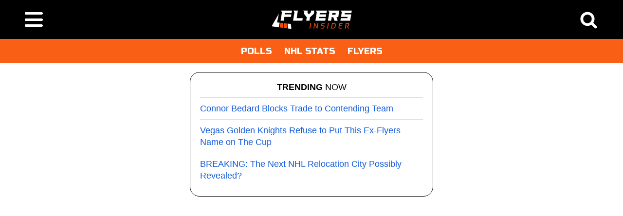

--- FILE ---
content_type: text/html; charset=UTF-8
request_url: https://www.flyersinsider.com/nhl-team/philadelphia-flyers/Sidney-Crosby-Makes-a-Young-Fan-Burst-Into-Tears
body_size: 47877
content:
<!DOCTYPE html>
<html xmlns="http://www.w3.org/1999/xhtml" lang="en-CA" xmlns:og="http://ogp.me/ns#" xmlns:fb="http://ogp.me/ns/fb#">
<head><meta charset="UTF-8" /><meta name="viewport" content="width=device-width, initial-scale=1"><meta name="robots" content="index, follow, max-image-preview:large"><link rel="preconnect" href="https://fonts.gstatic.com" crossorigin><link href="https://fonts.googleapis.com/css2?family=Russo+One&family=Oswald&display=swap" rel="stylesheet"><style>
	.div_1{width:100%;}
	.div_2{background-color:#FFFFFF;text-align:left;max-width:1000px;padding:0px 20px 15px 20px;font-size:20px;line-height:26px;font-family:'Arial',sans-serif;color:#000000;text-align:left;border-left:1px solid #DDDDDD;border-right:1px solid #DDDDDD;}
	h1{font-size:28px;line-height:32px;display:inline;font-family:'Arial',sans-serif;color:#000000;text-decoration:none;}
	h2{font-size:22px;line-height:26px;display:inline;font-family:'Arial',sans-serif;color:#000000;text-align:left;text-decoration:none;font-weight:bold;}
	h3{font-size:22px;line-height:26px;display:inline;font-family:'Arial',sans-serif;color:#000000;text-decoration:none;}
	.h2_home{font-size:18px;line-height:24px;font-family:'Arial',sans-serif;color:#000000;display:inline;font-weight:normal;}
	.pop12g{font-size:12px;font-family:'Arial',sans-serif;color:#888;}
	.pop12gr{font-size:12px;font-family:'Arial',sans-serif;color:#888;text-align:right;}
	.pop12n{font-size:12px;font-family:'Arial',sans-serif;color:#000;}
	.pop12nc{font-size:12px;font-family:'Arial',sans-serif;color:#000;text-align:center;}
	.pop12nr{font-size:14px;font-family:'Arial',sans-serif;color:#000;text-align:right;}
	.pop14n{font-size:14px;font-family:'Arial',sans-serif;color:#000;}
	.pop14nc{font-size:14px;font-family:'Arial',sans-serif;color:#000;text-align:center;}
	.pop16n{font-size:16px;font-family:'Arial',sans-serif;color:#000;}
	.pop18n{font-size:18px;font-family:'Arial',sans-serif;color:#000;}
	.pop20bl{font-size:20px;font-family:'Arial',sans-serif;color:#FFF;}
	.letxt{font-size:18px;line-height:24px;font-family:'Arial',sans-serif;color:#000000;text-align:left;}
	a{text-decoration:none;color:inherit;}
	
	.btn_marqueur{font-size:20px;font-family:'Russo One',sans-serif;color:#FFF;line-height:50px;border:1px solid #F96015;width:100%;max-width:300px;border-radius:10px;background-color:#F96015}
	
	.latable{border:1px solid #000000;background-color:#FFFFFF;border-spacing: 0;}
	
	.lien_marqueur{color:#0F5ADC;text-decoration:none;}.lien_marqueur:hover{color:#0F5ADC;text-decoration:underline;}
	
	.new_menu{width:60px;height:60px;background:url("/i/images.png") 0 0;background-size:285px 95px;}
	.new_search{width:60px;height:60px;background:url("/i/images.png") -60px 0;background-size:285px 95px;}
	.new_logo{width:165px;height:60px;background:url("/i/images.png") -120px 0;background-size:285px 95px;}
	.new_facebook{width:35px;height:35px;background:url("/i/images.png") -0px -60px;background-size:285px 95px;}
	.new_twitter{width:35px;height:35px;background:url("/i/images.png") -35px -60px;background-size:285px 95px;}
	.new_email{width:35px;height:35px;background:url("/i/images.png") -70px -60px;background-size:285px 95px;}
	.new_schedule{width:35px;height:35px;background:url("/i/images.png") -105px -60px;background-size:285px 95px;}
	
	.ttt10nr{font-size:12px;font-family:'Russo One',sans-serif;color:#000000;text-align:right;}
	.ttt10g{font-size:10px;font-family:'Russo One',sans-serif;color:#888888;}
	.ttt10n_g{font-size:12px;font-family:'Russo One',sans-serif;color:#000000;}
	.ttt10n_g:hover{font-size:12px;font-family:'Russo One',sans-serif;color:#888888;}
	.tt10nr{font-size:10px;font-family:'Arial',sans-serif;color:#000000;text-align:right;}
	.ttt10blc{font-size:10px;font-family:'Russo One',sans-serif;color:#FFFFFF;text-align:center;}
	.ttt12b_n{font-size:12px;font-family:'Russo One',sans-serif;color:#00AFF0;}
	.ttt12b_n:hover{font-size:12px;font-family:'Russo One',sans-serif;color:#000000;}
	.ttt12n{font-size:12px;font-family:'Russo One',sans-serif;color:#000000;}
	.tt14g{font-size:14px;font-family:'Arial',sans-serif;color:#888888;}
	.ttt14gc{font-size:14px;font-family:'Russo One',sans-serif;color:#888888;text-align:center;}
	.ttt14nc{font-size:14px;font-family:'Russo One',sans-serif;color:#000000;text-align:center;}
	.ttt14bl{font-size:14px;font-family:'Russo One',sans-serif;color:#FFFFFF;}
	.ttt14blc{font-size:14px;font-family:'Russo One',sans-serif;color:#FFFFFF;text-align:center;}
	.ttt14n{font-size:14px;font-family:'Russo One',sans-serif;color:#000000;}
	.ttt16bl{font-size:16px;font-family:'Russo One',sans-serif;color:#FFFFFF;}
	.ttt18bl{font-size:18px;font-family:'Russo One',sans-serif;color:#FFFFFF;}
	.ttt16n{font-size:16px;font-family:'Russo One',sans-serif;color:#000000;}
	.ttt24n{font-size:24px;font-family:'Russo One',sans-serif;color:#000000;}
	.ttt24r_g{font-size:24px;font-family:'Russo One',sans-serif;color:#FF0000;}
	.ttt24r_g:hover{font-size:24px;font-family:'Russo One',sans-serif;color:#888888;}
	.ttt30blc{font-size:30px;font-family:'Russo One',sans-serif;color:#FFFFFF;text-align:center;}
	
	.bg0{background-color:#000000;}
	.bgf{background-color:#FFFFFF;}
	.bgg{background-color:#EEEEEE;}
	
	.bd{border:1px solid #DDDDDD;}.btd{border-top:1px solid #DDDDDD;}.bld{border-left:1px solid #DDDDDD;}.brd{border-right:1px solid #DDDDDD;}.bbd{border-bottom:1px solid #DDDDDD;}
	.bt8{border-top:1px solid #888888;}
	
	.bgv{background-color:#B0F5B6;}
	
	.letr{background-color: #FFFFFF;line-height:26px;}
	.letr:hover{background-color: #EEEEEE;line-height:26px;}
	
	.gras{font-weight:bold;}
	.b0{border:1px solid #000000;}
	.b8{border:1px solid #888888;}
	.lh10{line-height:10px;}
	.lh12{line-height:12px;}
	.lh14{line-height:14px;}
	.lh16{line-height:16px;}
	.lh18{line-height:18px;}
	.lh20{line-height:20px;}
	.lh22{line-height:22px;}
	.lh24{line-height:24px;}
	.lh26{line-height:26px;}
	.lh28{line-height:28px;}
	.lh30{line-height:30px;}
	.lh40{line-height:40px;}
	.p5{padding:5px;}
	.p10{padding:10px;}
	.p15{padding:15px;}
	.p20{padding:20px;}
	.p25{padding:25px;}
	.p30{padding:30px;}
	.p35{padding:35px;}
	.p40{padding:40px;}
	.pb5{padding-bottom:5px;}.pl5{padding-left:5px;}.pr5{padding-right:5px;}.pt5{padding-top:5px;}
	.pb10{padding-bottom:10px;}.pl10{padding-left:10px;}.pr10{padding-right:10px;}.pt10{padding-top:10px;}
	.pb15{padding-bottom:15px;}.pl15{padding-left:15px;}.pr15{padding-right:15px;}.pt15{padding-top:15px;}
	.pb20{padding-bottom:20px;}.pl20{padding-left:20px;}.pr20{padding-right:20px;}.pt20{padding-top:20px;}
	.pb25{padding-bottom:25px;}.pl25{padding-left:25px;}.pr25{padding-right:25px;}.pt25{padding-top:25px;}
	.pb30{padding-bottom:30px;}.pl30{padding-left:30px;}.pr30{padding-right:30px;}.pt30{padding-top:30px;}
	.pb35{padding-bottom:35px;}.pl35{padding-left:35px;}.pr35{padding-right:35px;}.pt35{padding-top:35px;}
	.pb40{padding-bottom:40px;}.pl40{padding-left:40px;}.pr40{padding-right:40px;}.pt40{padding-top:40px;}
	
	.lediv{opacity: 1;}.lediv:hover{opacity: 0.7;}
	.youtube_container {position: relative;width: 100%;height: 0;padding-bottom: 56.25%;}
	.youtube_video {position: absolute;top: 0;left: 0;width: 100%;height: 100%;}
	
		
	html{box-sizing:border-box}*,*:before,*:after{box-sizing:inherit}
	html{-ms-text-size-adjust:100%;-webkit-text-size-adjust:100%}
	body{margin:0}
	
	.w3-sidebar{height:100%;width:200px;background-color:#fff;position:fixed!important;z-index:1;overflow:auto}
	.w3-responsive{display:block;overflow-x:auto}.w3-container:after,.w3-container:before,.w3-row:after,.w3-row:before,.w3-row-padding:after,.w3-row-padding:before,.w3-cell-row:before,.w3-cell-row:after,.w3-clear:after,.w3-clear:before,.w3-bar:before,.w3-bar:after{content:'';display:table;clear:both}.w3-col,.w3-half,.w3-third,.w3-twothird,.w3-threequarter,.w3-quarter{float:left;width:100%}
	@media (min-width:601px){.w3-col.m1{width:8.33333%}.w3-col.m2{width:16.66666%}.w3-col.m3,.w3-quarter{width:24.99999%}.w3-col.m4,.w3-third{width:33.33333%}.w3-col.m5{width:41.66666%}.w3-col.m6,.w3-half{width:49.99999%}.w3-col.m7{width:58.33333%}.w3-col.m8,.w3-twothird{width:66.66666%}.w3-col.m9,.w3-threequarter{width:74.99999%}.w3-col.m10{width:83.33333%}.w3-col.m11{width:91.66666%}.w3-col.m12{width:99.99999%}}@media (min-width:993px){.w3-col.l1{width:8.33333%}.w3-col.l2{width:16.66666%}.w3-col.l3{width:24.99999%}.w3-col.l4{width:33.33333%}.w3-col.l5{width:41.66666%}.w3-col.l6{width:49.99999%}.w3-col.l7{width:58.33333%}.w3-col.l8{width:66.66666%}.w3-col.l9{width:74.99999%}.w3-col.l10{width:83.33333%}.w3-col.l11{width:91.66666%}.w3-col.l12{width:99.99999%}}.w3-content{max-width:980px;margin:auto}.w3-rest{overflow:hidden}.w3-cell-row{display:table;width:100%}.w3-cell{display:table-cell}.w3-cell-top{vertical-align:top}.w3-cell-middle{vertical-align:middle}.w3-cell-bottom{vertical-align:bottom}.w3-hide{display:none!important}.w3-show-block,.w3-show{display:block!important}.w3-show-inline-block{display:inline-block!important}@media (max-width:600px){.w3-modal-content{margin:0 10px;width:auto!important}.w3-modal{padding-top:30px}.w3-dropdown-hover.w3-mobile .w3-dropdown-content,.w3-dropdown-click.w3-mobile .w3-dropdown-content{position:relative}.w3-hide-small{display:none!important}.w3-mobile{display:block;width:100%!important}.w3-bar-item.w3-mobile,.w3-dropdown-hover.w3-mobile,.w3-dropdown-click.w3-mobile{text-align:center}.w3-dropdown-hover.w3-mobile,.w3-dropdown-hover.w3-mobile .w3-btn,.w3-dropdown-hover.w3-mobile .w3-button,.w3-dropdown-click.w3-mobile,.w3-dropdown-click.w3-mobile .w3-btn,.w3-dropdown-click.w3-mobile .w3-button{width:100%}}@media (max-width:768px){.w3-modal-content{width:500px}.w3-modal{padding-top:50px}}@media (min-width:993px){.w3-modal-content{width:900px}.w3-hide-large{display:none!important}.w3-sidebar.w3-collapse{display:block!important}}@media (max-width:992px) and (min-width:601px){.w3-hide-medium{display:none!important}}@media (max-width:992px){.w3-sidebar.w3-collapse{display:none}.w3-main{margin-left:0!important;margin-right:0!important}}
	.w3-top,.w3-bottom{position:fixed;width:100%;z-index:1}.w3-top{top:0}.w3-bottom{bottom:0}.w3-overlay{position:fixed;display:none;width:100%;height:100%;top:0;left:0;right:0;bottom:0;background-color:rgba(0,0,0,0.5);z-index:2}.w3-display-topleft{position:absolute;left:0;top:0}.w3-display-topright{position:absolute;right:0;top:0}.w3-display-bottomleft{position:absolute;left:0;bottom:0}.w3-display-bottomright{position:absolute;right:0;bottom:0}.w3-display-middle{position:absolute;top:50%;left:50%;transform:translate(-50%,-50%);-ms-transform:translate(-50%,-50%)}.w3-display-left{position:absolute;top:50%;left:0%;transform:translate(0%,-50%);-ms-transform:translate(-0%,-50%)}.w3-display-right{position:absolute;top:50%;right:0%;transform:translate(0%,-50%);-ms-transform:translate(0%,-50%)}.w3-display-topmiddle{position:absolute;left:50%;top:0;transform:translate(-50%,0%);-ms-transform:translate(-50%,0%)}.w3-display-bottommiddle{position:absolute;left:50%;bottom:0;transform:translate(-50%,0%);-ms-transform:translate(-50%,0%)}.w3-display-container:hover .w3-display-hover{display:block}.w3-display-container:hover span.w3-display-hover{display:inline-block}.w3-display-hover{display:none}.w3-display-position{position:absolute}.w3-row-padding,.w3-row-padding>.w3-half,.w3-row-padding>.w3-third,.w3-row-padding>.w3-twothird,.w3-row-padding>.w3-threequarter,.w3-row-padding>.w3-quarter,.w3-row-padding>.w3-col{padding:0 8px}.w3-container,.w3-panel{padding:0.01em 16px}.w3-panel{margin-top:16px;margin-bottom:16px}.w3-animate-fading{animation:fading 10s infinite}@keyframes fading{0%{opacity:0}50%{opacity:1}100%{opacity:0}}.w3-animate-opacity{animation:opac 0.8s}@keyframes opac{from{opacity:0} to{opacity:1}}.w3-animate-top{position:relative;animation:animatetop 0.4s}@keyframes animatetop{from{top:-300px;opacity:0} to{top:0;opacity:1}}.w3-animate-left{position:relative;animation:animateleft 0.4s}@keyframes animateleft{from{left:-300px;opacity:0} to{left:0;opacity:1}}.w3-animate-right{position:relative;animation:animateright 0.4s}@keyframes animateright{from{right:-300px;opacity:0} to{right:0;opacity:1}}.w3-animate-bottom{position:relative;animation:animatebottom 0.4s}@keyframes animatebottom{from{bottom:-300px;opacity:0} to{bottom:0;opacity:1}}.w3-animate-zoom {animation:animatezoom 0.6s}@keyframes animatezoom{from{transform:scale(0)} to{transform:scale(1)}}.w3-animate-input{transition:width 0.4s ease-in-out}.w3-animate-input:focus{width:100%!important}.w3-opacity,.w3-hover-opacity:hover{opacity:0.60}.w3-opacity-off,.w3-hover-opacity-off:hover{opacity:1}.w3-opacity-max{opacity:0.25}.w3-opacity-min{opacity:0.75}
	.w3-left{float:left!important}.w3-right{float:right!important}
</style><link rel="apple-touch-icon" sizes="180x180" href="/favicon/apple-touch-icon.png"><link rel="icon" type="image/png" sizes="32x32" href="/favicon/favicon-32x32.png"><link rel="icon" type="image/png" sizes="16x16" href="/favicon/favicon-16x16.png"><link rel="manifest" href="/favicon/site.webmanifest"><title>Sidney Crosby Makes a Young Fan Burst Into Tears</title><meta name='description' content="The Pittsburgh Penguins superstar- is in fact a good guy" /><meta name='keywords' content="Sidney, Crosby, Makes, Young, Fan, Burst, Into, Tears" /><link rel='canonical' href='https://www.flyersinsider.com/nhl-team/philadelphia-flyers/Sidney-Crosby-Makes-a-Young-Fan-Burst-Into-Tears' /><!-- Open Graph Tags --><meta property='og:locale' content='en_EN' /><meta property='og:type' content='article' /><meta property='og:title' content="Sidney Crosby Makes a Young Fan Burst Into Tears" /><meta property='og:description' content="The Pittsburgh Penguins superstar- is in fact a good guy" /><meta property='og:url' content="https://www.flyersinsider.com/nhl-team/philadelphia-flyers/Sidney-Crosby-Makes-a-Young-Fan-Burst-Into-Tears" /><meta property='og:site_name' content='FlyersInsider' /><meta property='og:image' content="" /><meta property='og:image:width' content='' /><meta property='og:image:height' content='' /><meta property='article:publisher' content='https://www.facebook.com/letsgoflyers/' /><meta property='fb:app_id' content='786412881438900' /><meta property='fb:pages' content='12586525699' /><!-- Twitter Card Tags --><meta name='twitter:card' content='summary_large_image'><meta name='twitter:title' content="Sidney Crosby Makes a Young Fan Burst Into Tears"><meta name='twitter:description' content="The Pittsburgh Penguins superstar- is in fact a good guy"><meta name='twitter:image' content=""><meta name='twitter:site' content='@markerzone'><!-- Schema --><script type="application/ld+json">{ "@context":"https://schema.org", "@type":"NewsArticle","mainEntityOfPage": {"@type":"WebPage","@id":"https://www.flyersinsider.com/nhl-team/philadelphia-flyers/Sidney-Crosby-Makes-a-Young-Fan-Burst-Into-Tears"},"headline":"Sidney Crosby Makes a Young Fan Burst Into Tears","alternativeHeadline":"Sidney Crosby Makes a Young Fan Burst Into Tears","image":"","datePublished":"2023-09-30T04:06:02.599Z","dateModified":"2023-09-30T04:06:02.599Z","author": {"@type":"Person","name":"Joshua"}, "publisher":{"@type":"Organization","name":"H&L Media Inc","logo":{"@type":"ImageObject","url":"https://i.marqueur.com/i/2022/hlmedia_noir.jpg"}},"description":"The Pittsburgh Penguins superstar- is in fact a good guy","articleBody":"It is no secret that Sidney Crosby is a hockey superstar; though he is not near the end of his career, he remains tethered to the Pittsburgh Penguins fan base since he made his debut in 2005. He never fails to reach out to the fanbase there and once again made another person's day after a pre-season game. <q>BEST. DAY. EVER.</q> <div align='center'><blockquote class=instagram-media data-instgrm-captioned data-instgrm-permalink=https://www.instagram.com/p/CxwXlKlru7n/?img_index=1 data-instgrm-version=12 style= background:#FFF; border:0; border-radius:3px; box-shadow:0 0 1px 0 rgba(0,0,0,0.5),0 1px 10px 0 rgba(0,0,0,0.15); margin: 1px; max-width:540px; min-width:326px; padding:0; width:99.375%; width:-webkit-calc(100% - 2px); width:calc(100% - 2px);><div style=padding:16px;> <a href=https://www.instagram.com/p/CxwXlKlru7n/?img_index=1 style= background:#FFFFFF; line-height:0; padding:0 0; text-align:center; text-decoration:none; width:100%; target=_blank> <div style= display: flex; flex-direction: row; align-items: center;> <div style=background-color: #F4F4F4; border-radius: 50%; flex-grow: 0; height: 40px; margin-right: 14px; width: 40px;></div> <div style=display: flex; flex-direction: column; flex-grow: 1; justify-content: center;> <div style= background-color: #F4F4F4; border-radius: 4px; flex-grow: 0; height: 14px; margin-bottom: 6px; width: 100px;></div> <div style= background-color: #F4F4F4; border-radius: 4px; flex-grow: 0; height: 14px; width: 60px;></div></div></div><div style=padding: 19% 0;></div><div style=display:block; height:50px; margin:0 auto 12px; width:50px;><svg width=50px height=50px viewBox=0 0 60 60 version=1.1 xmlns=https://www.w3.org/2000/svg xmlns:xlink=https://www.w3.org/1999/xlink><g stroke=none stroke-width=1 fill=none fill-rule=evenodd><g transform=translate(-511.000000, -20.000000) fill=#000000><g><path d=M556.869,30.41 C554.814,30.41 553.148,32.076 553.148,34.131 C553.148,36.186 554.814,37.852 556.869,37.852 C558.924,37.852 560.59,36.186 560.59,34.131 C560.59,32.076 558.924,30.41 556.869,30.41 M541,60.657 C535.114,60.657 530.342,55.887 530.342,50 C530.342,44.114 535.114,39.342 541,39.342 C546.887,39.342 551.658,44.114 551.658,50 C551.658,55.887 546.887,60.657 541,60.657 M541,33.886 C532.1,33.886 524.886,41.1 524.886,50 C524.886,58.899 532.1,66.113 541,66.113 C549.9,66.113 557.115,58.899 557.115,50 C557.115,41.1 549.9,33.886 541,33.886 M565.378,62.101 C565.244,65.022 564.756,66.606 564.346,67.663 C563.803,69.06 563.154,70.057 562.106,71.106 C561.058,72.155 560.06,72.803 558.662,73.347 C557.607,73.757 556.021,74.244 553.102,74.378 C549.944,74.521 548.997,74.552 541,74.552 C533.003,74.552 532.056,74.521 528.898,74.378 C525.979,74.244 524.393,73.757 523.338,73.347 C521.94,72.803 520.942,72.155 519.894,71.106 C518.846,70.057 518.197,69.06 517.654,67.663 C517.244,66.606 516.755,65.022 516.623,62.101 C516.479,58.943 516.448,57.996 516.448,50 C516.448,42.003 516.479,41.056 516.623,37.899 C516.755,34.978 517.244,33.391 517.654,32.338 C518.197,30.938 518.846,29.942 519.894,28.894 C520.942,27.846 521.94,27.196 523.338,26.654 C524.393,26.244 525.979,25.756 528.898,25.623 C532.057,25.479 533.004,25.448 541,25.448 C548.997,25.448 549.943,25.479 553.102,25.623 C556.021,25.756 557.607,26.244 558.662,26.654 C560.06,27.196 561.058,27.846 562.106,28.894 C563.154,29.942 563.803,30.938 564.346,32.338 C564.756,33.391 565.244,34.978 565.378,37.899 C565.522,41.056 565.552,42.003 565.552,50 C565.552,57.996 565.522,58.943 565.378,62.101 M570.82,37.631 C570.674,34.438 570.167,32.258 569.425,30.349 C568.659,28.377 567.633,26.702 565.965,25.035 C564.297,23.368 562.623,22.342 560.652,21.575 C558.743,20.834 556.562,20.326 553.369,20.18 C550.169,20.033 549.148,20 541,20 C532.853,20 531.831,20.033 528.631,20.18 C525.438,20.326 523.257,20.834 521.349,21.575 C519.376,22.342 517.703,23.368 516.035,25.035 C514.368,26.702 513.342,28.377 512.574,30.349 C511.834,32.258 511.326,34.438 511.181,37.631 C511.035,40.831 511,41.851 511,50 C511,58.147 511.035,59.17 511.181,62.369 C511.326,65.562 511.834,67.743 512.574,69.651 C513.342,71.625 514.368,73.296 516.035,74.965 C517.703,76.634 519.376,77.658 521.349,78.425 C523.257,79.167 525.438,79.673 528.631,79.82 C531.831,79.965 532.853,80.001 541,80.001 C549.148,80.001 550.169,79.965 553.369,79.82 C556.562,79.673 558.743,79.167 560.652,78.425 C562.623,77.658 564.297,76.634 565.965,74.965 C567.633,73.296 568.659,71.625 569.425,69.651 C570.167,67.743 570.674,65.562 570.82,62.369 C570.966,59.17 571,58.147 571,50 C571,41.851 570.966,40.831 570.82,37.631></path></g></g></g></svg></div></a></div></blockquote></div> Crosby paused at the tunnel as the rest of the team made their way into the locker room after the pre-season game in PPG Paints arena. Then he would scan the stands and wave at a young fan in attendance. Then he would throw the puck up to the young fan, who would then receive the puck. On the team's Instagram page, the heartwarming moment was posted with the caption BEST.DAY.EVER. The youngster wearing a Kris Letang shirt would jump and hold the puck closely after receiving it. As Seen On:<a href='https://dailyhive.com/edmonton/young-hockey-fan-sidney-crosby-puck?fbclid=IwAR0kQfRjWaVaDe6fkQNs1i34oN7D1YJ1yFCZXidQMRVrMBemDWMOtrMfdaA' class='lien_marqueur' target='_blank' rel='noopener'>dailyhive.com</a>","keywords":"Sidney, Crosby, Makes, Young, Fan, Burst, Into, Tears","genre": "Hockey news","articleSection":"Sports" }</script><script type="text/javascript">
window.didomiEventListeners=window.didomiEventListeners||[];
window.didomiEventListeners.push({
 event:'notice.shown',
 listener:function (){
 console.log("notice shown"); 
}
});

window.didomiEventListeners.push({
 event:'notice.clickagree',
 listener:function (){
 console.log("notice agree"); 
}
});

window.didomiOnReady=window.didomiOnReady||[];
window.didomiOnReady.push(function (){
 console.log("notice didomi ready"); 
});

window.didomiOnReady.push(function (Didomi){
console.log("notice uid " + Didomi.getCurrentUserStatus().user_id);
 if(Didomi.isRegulationApplied('gdpr')){
 console.log("notice The user is subject to GDPR"); 
(function(){
 var purl=window.location.href;
 var url='//ads.pubmatic.com/AdServer/js/pwt/163900/12674';
 var profileVersionId='';
 if(purl.indexOf('pwtv=')>0){
 var regexp=/pwtv=(.*?)(&|$)/g;
 var matches=regexp.exec(purl);
 if(matches.length >=2 && matches[1].length > 0){
 profileVersionId='/'+matches[1];
}
}
 var wtads=document.createElement('script');
 wtads.async=true;
 wtads.type='text/javascript';
 wtads.src=url+profileVersionId+'/pwt.js';
 var node=document.getElementsByTagName('script')[0];
 node.parentNode.insertBefore(wtads,node);
})();
}
 else if(Didomi.isRegulationApplied('ccpa')){
 console.log("notice the user is subject to CCPA"); 
}
 else{
 console.log("notice The user is not subject to GDPR"); 
(function(){
 var purl=window.location.href;
 var url='//ads.pubmatic.com/AdServer/js/pwt/163900/12675';
 var profileVersionId='';
 if(purl.indexOf('pwtv=')>0){
 var regexp=/pwtv=(.*?)(&|$)/g;
 var matches=regexp.exec(purl);
 if(matches.length >=2 && matches[1].length > 0){
 profileVersionId='/'+matches[1];
}
}
 var wtads=document.createElement('script');
 wtads.async=true;
 wtads.type='text/javascript';
 wtads.src=url+profileVersionId+'/pwt.js';
 var node=document.getElementsByTagName('script')[0];
 node.parentNode.insertBefore(wtads,node);
})();
}
});
</script>

<script type="text/javascript">
 var IHPWT={}; //Initialize Namespace
/* var pbjs=pbjs||{};
 pbjs.que=pbjs.que||[];
 var googletag=googletag||{};
 googletag.cmd=googletag.cmd||[];*/
 var gptRan=false;
 IHPWT.jsLoaded=function(){//PubMatic pwt.js on load callback is used to load GPT
 loadGPT();
};
 var loadGPT=function(){
 // Check the gptRan flag
 if(!gptRan){
 gptRan=true;
 var gads=document.createElement('script');
 var useSSL='https:'==document.location.protocol;
 gads.src=(useSSL ? 'https:' :'http:') + '//securepubads.g.doubleclick.net/tag/js/gpt.js';
 var node=document.getElementsByTagName('script')[0];
 node.parentNode.insertBefore(gads,node);

 var pbjsEl=document.createElement("script");
 pbjsEl.type="text/javascript";
 pbjsEl.async=true;
 pbjsEl.src="https://www.hetlmedia.com/prebid.js";
 var pbjsTargetEl=document.getElementsByTagName("head")[0];
 pbjsTargetEl.insertBefore(pbjsEl,pbjsTargetEl.firstChild);
}
};
 // Failsafe to call gpt
 setTimeout(loadGPT,500);
 </script>

<script>
 var AdSlotAnchor,AdSlot0,AdSlot1,AdSlot2,AdSlot3,AdSlot4,AdSlot5,AdSlot1M; 
 
 var PREBID_TIMEOUT=2000;
 var FAILSAFE_TIMEOUT=4000;

 var adUnits=[
{
 code:'div-gpt-ad-3176421-1',
 mediaTypes:{
 banner:{
 sizeConfig:[
{minViewPort:[0,0],sizes:[[300,250],[336,280]]},
{minViewPort:[640,0],sizes:[[300,250],[336,280],[468,60],[320,100]]},
{minViewPort:[768,0],sizes:[[750,100],[728,90],[300,250],[336,280]]},
{minViewPort:[990,0],sizes:[[980,300],[980,120],[970,250],[970,90],[970,66],[750,100],[728,90],[300,250],[336,280]]}
]
}
},
 bids:[
{bidder:'sharethrough',params:{pkey:'j02GCM52SUU9z260WhkEgESt'}},
{bidder:'sovrn',params:{tagid:1158821}},
{bidder:'rubicon',params:{accountId:23394,siteId:500896,zoneId:2984628}},
{bidder:'pubmatic',params:{publisherId:'163900',adSlot:'5430302'}},
{bidder:'datablocks',params:{source_id:2725975,host:"prebid.dblks.net"}},
{bidder:'smartadserver',params:{siteId:623478,pageId:1898304,formatId:126920}},
{bidder:'sparteo',params:{networkId:'9ee30754-875f-4f4f-9061-7e1ee49b562c'}},
{bidder:'medianet',params:{cid:'8CURPE8U4',crid:'223773778'}},
{bidder:'minutemedia',params:{org:'01hpkymapbyy'}}
]
},
{
 code:'div-gpt-ad-3176421-2',
 mediaTypes:{
 banner:{
 sizeConfig:[
{minViewPort:[0,0],sizes:[[300,600],[336,280],[320,480],[300,250],[320,100],[320,50],[160,600]]},
{minViewPort:[768,0],sizes:[[728,90],[336,280],[300,250]]}
]
}
},
 bids:[
{bidder:'sharethrough',params:{pkey:'jW1z4a4tzsvTjBlt1kftncpE'}},
{bidder:'sovrn',params:{tagid:1158822}},
{bidder:'rubicon',params:{accountId:23394,siteId:500896,zoneId:2984628}},
{bidder:'pubmatic',params:{publisherId:'163900',adSlot:'5430313'}},
{bidder:'datablocks',params:{source_id:2725975,host:"prebid.dblks.net"}},
{bidder:'smartadserver',params:{siteId:623478,pageId:1898304,formatId:126921}},
{bidder:'sparteo',params:{networkId:'9ee30754-875f-4f4f-9061-7e1ee49b562c'}},
{bidder:'medianet',params:{cid:'8CURPE8U4',crid:'423158194'}},
{bidder:'minutemedia',params:{org:'01hpkymapbyy'}}
]
},
{
 code:'div-gpt-ad-3176421-3',
 mediaTypes:{
 banner:{
 sizeConfig:[
{minViewPort:[0,0],sizes:[[336,280],[300,250],[320,100],[320,50]]},
{minViewPort:[768,0],sizes:[[336,280],[300,250],[320,480],[320,100],[320,50]]}
]
}
},
 bids:[
{bidder:'sharethrough',params:{pkey:'bVcBD7gJqNKzo3aoPuO01Vd9'}},
{bidder:'sovrn',params:{tagid:1158823}},
{bidder:'rubicon',params:{accountId:23394,siteId:500896,zoneId:2984628}},
{bidder:'pubmatic',params:{publisherId:'163900',adSlot:'5430313'}},
{bidder:'datablocks',params:{source_id:2725975,host:"prebid.dblks.net"}},
{bidder:'smartadserver',params:{siteId:623478,pageId:1898304,formatId:126920}},
{bidder:'sparteo',params:{networkId:'9ee30754-875f-4f4f-9061-7e1ee49b562c'}},
{bidder:'medianet',params:{cid:'8CURPE8U4',crid:'757123081'}},
{bidder:'minutemedia',params:{org:'01hpkymapbyy'}}
]
},
{
 code:'div-gpt-ad-3176421-4',
 mediaTypes:{
 banner:{
 sizeConfig:[
{minViewPort:[0,0],sizes:[[300,600],[336,280],[320,480],[300,250],[320,100],[320,50],[160,600]]},
{minViewPort:[768,0],sizes:[[728,90],[336,280],[300,250]]}
]
}
},
 bids:[
{bidder:'sharethrough',params:{pkey:'LXE34h1GL6JyrCgtHqVvukpJ'}},
{bidder:'sovrn',params:{tagid:1158824}},
{bidder:'rubicon',params:{accountId:23394,siteId:500896,zoneId:2984628}},
{bidder:'pubmatic',params:{publisherId:'163900',adSlot:'5430313'}},
{bidder:'datablocks',params:{source_id:2725975,host:"prebid.dblks.net"}},
{bidder:'smartadserver',params:{siteId:623478,pageId:1898304,formatId:126923}},
{bidder:'smartadserver',params:{siteId:623478,pageId:1898304,formatId:127044}},
{bidder:'sparteo',params:{networkId:'9ee30754-875f-4f4f-9061-7e1ee49b562c'}},
{bidder:'medianet',params:{cid:'8CURPE8U4',crid:'237073884'}},
{bidder:'minutemedia',params:{org:'01hpkymapbyy'}}
]
},
{
 code:'div-gpt-ad-3176421-5',
 mediaTypes:{
 banner:{
 sizeConfig:[
{minViewPort:[0,0],sizes:[[300,600],[336,280],[320,480],[300,250],[320,100],[320,50],[160,600]]},
{minViewPort:[640,0],sizes:[[336,280],[300,600],[300,250],[320,480],[160,600]]}
]
}
},
 bids:[
{bidder:'sharethrough',params:{pkey:'LFBrfbkjvPoCZFteRTWabMmF'}},
{bidder:'sovrn',params:{tagid:1158825}},
{bidder:'rubicon',params:{accountId:23394,siteId:500896,zoneId:2984628}},
{bidder:'pubmatic',params:{publisherId:'163900',adSlot:'5430313'}},
{bidder:'datablocks',params:{source_id:2725975,host:"prebid.dblks.net"}},
{bidder:'smartadserver',params:{siteId:623478,pageId:1898304,formatId:126924}},
{bidder:'sparteo',params:{networkId:'9ee30754-875f-4f4f-9061-7e1ee49b562c'}},
{bidder:'medianet',params:{cid:'8CURPE8U4',crid:'746955452'}},
{bidder:'minutemedia',params:{org:'01hpkymapbyy'}}
]
},
{
 code:'/117014822/letsgoflyers/anchor',
 mediaTypes:{
 banner:{
 sizeConfig:[
{minViewPort:[0,0],sizes:[[320,100],[320,50]]},
{minViewPort:[640,0],sizes:[]}
]
}
},
 bids:[
{bidder:'sharethrough',params:{pkey:'ZYU1cO245bhHaOns69YY9wB8'}},
{bidder:'sovrn',params:{tagid:1163035}},
{bidder:'rubicon',params:{accountId:23394,siteId:500896,zoneId:2984628}},
{bidder:'pubmatic',params:{publisherId:'163900',adSlot:'5430312'}},
{bidder:'datablocks',params:{source_id:2725975,host:"prebid.dblks.net"}},
{bidder:'smartadserver',params:{siteId:623478,pageId:1898304,formatId:126925}},
{bidder:'sparteo',params:{networkId:'9ee30754-875f-4f4f-9061-7e1ee49b562c'}},
{bidder:'medianet',params:{cid:'8CURPE8U4',crid:'746955452',bidfloor:0.50}},
{bidder:'minutemedia',params:{org:'01hpkymapbyy'}}
]
}
];
 const customConfigObject={
 "buckets":[
{"precision":2,"min":0,"max":5,"increment":0.01},
{"precision":2,"min":5,"max":10,"increment":0.05},
{"precision":2,"min":10,"max":20,"increment":0.5},
{"precision":2,"min":21,"max":100,"increment":1.00}
]
};

 var googletag=googletag||{};
 googletag.cmd=googletag.cmd||[];

 var pbjs=pbjs||{};
 pbjs.que=pbjs.que||[];

 pbjs.que.push(function(){
 pbjs.addAdUnits(adUnits);
 pbjs.setConfig({
 debug:true,
 priceGranularity:customConfigObject,
 "currency":{"adServerCurrency":"CAD","granularityMultiplier":1,"defaultRates":{"USD":{"CAD":1.34}}},
 enableTIDs:true,
 consentManagement:{cmpApi:'iab',timeout:100,allowAuctionWithoutConsent:true},
 userSync:{
 filterSettings:{iframe:{bidders:'*',filter:'include'}
},
 userIds:[{
 name:"sharedId",
 storage:{type:"cookie",name:"_sharedid",expires:365}
},
{
 name:"id5Id",
 params:{partner:1447,externalModuleUrl:'https://cdn.id5-sync.com/api/1.0/id5PrebidModule.js',pd:"MT1iNTBjYTA4M..."},
 storage:{type:"html5",name:"id5id",expires:90,refreshInSeconds:8*3600}
}],
 auctionDelay:50
}
});
 pbjs.requestBids({
 bidsBackHandler:initAdserver,
 timeout:PREBID_TIMEOUT
});
});

 function initAdserver(){
 if(pbjs.initAdserverSet) return;
 pbjs.initAdserverSet=true;
 googletag.cmd.push(function(){
 pbjs.que.push(function(){
 pbjs.setTargetingForGPTAsync();
 // googletag.pubads().refresh();
 googletag.enableServices();
 googletag.pubads().refresh([AdSlot0,AdSlotAnchor]);
 googletag.pubads().enableLazyLoad({fetchMarginPercent :10,renderMarginPercent :10 ,mobileScaling :2.0});
 googletag.pubads().refresh([AdSlot1M]);
 googletag.pubads().refresh([AdSlot2]);
 googletag.pubads().refresh([AdSlot4]);
 googletag.pubads().enableLazyLoad({fetchMarginPercent :0,renderMarginPercent :0});
 googletag.pubads().refresh([AdSlot1]);
 googletag.pubads().refresh([AdSlot3]);
 googletag.pubads().refresh([AdSlot5]);
});
});
}
 
 setTimeout(function(){
 initAdserver();
},FAILSAFE_TIMEOUT);

 googletag.cmd.push(function(){
 
 var REFRESH_KEY='refresh';
 var REFRESH_VALUE='true';

 var topads=googletag.sizeMapping()
 .addSize([990,0],[[980,300],[980,120],[970,250],[970,90],[970,66],[750,100],[728,90],[300,250],[336,280]])
 .addSize([768,0],[[750,100],[728,90],[300,250],[336,280]])
 .addSize([640,0],[[300,250],[336,280],[468,60],[320,100]])
 .addSize([0,0],[[300,250],[336,280]])
 .build();
 var inlineads=googletag.sizeMapping()
 .addSize([768,0],[[728,90],[336,280],[300,250]])
 .addSize([0,0],[[300,600],[336,280],[320,480],[300,250],[320,100],[320,50],[160,600]])
 .build();
 var sideads=googletag.sizeMapping()
 .addSize([640,0],[[336,280],[300,600],[300,250],[320,480],[160,600]])
 .addSize([0,0],[[300,600],[336,280],[320,480],[300,250],[320,100],[320,50],[160,600]])
 .build();
 var pos3=googletag.sizeMapping()
 .addSize([768,0],[[336,280],[300,250],[320,480],[320,100],[320,50]])
 .addSize([0,0],[[336,280],[300,250],[320,100],[320,50]])
 .build();
 var pos1M=googletag.sizeMapping()
 .addSize([768,0],[[336,280],[300,250],[320,100],[320,50]])
 .addSize([0,0],[[336,280],[300,250],[320,100],[320,50]])
 .build();
 var vide=googletag.sizeMapping()
 .addSize([640,0],[])
 .addSize([0,0],[])
 .build();

 var cw=window.matchMedia("(max-width:640px)");
 if(cw.matches){AdSlotAnchor=googletag.defineOutOfPageSlot('/117014822/letsgoflyers/anchor',googletag.enums.OutOfPageFormat.TOP_ANCHOR);}
 if(AdSlotAnchor){AdSlotAnchor
 .setTargeting('position',['anchor'])
 .setTargeting(REFRESH_KEY,REFRESH_VALUE)
 .addService(googletag.pubads());} 

 AdSlot0=googletag.defineOutOfPageSlot('/117014822/letsgoflyers/inters',googletag.enums.OutOfPageFormat.INTERSTITIAL)
 .setTargeting('position',['oop'])
 .addService(googletag.pubads());
 AdSlot1=googletag.defineSlot('/117014822/letsgoflyers/pos1',[[300,250]],'div-gpt-ad-3176421-1')
 .setTargeting('position',['1'])
 .setTargeting(REFRESH_KEY,REFRESH_VALUE)
 //.defineSizeMapping(topads)
 .defineSizeMapping(document.getElementById('div-gpt-ad-3176421-1') ? topads :vide)
 .addService(googletag.pubads());
 AdSlot1M=googletag.defineSlot('/117014822/letsgoflyers/pos1M',[[300,250]],'div-gpt-ad-3176421-1-mobile')
 .setTargeting('position',['1M'])
 .setTargeting(REFRESH_KEY,REFRESH_VALUE)
 //.defineSizeMapping(topads)
 .defineSizeMapping(document.getElementById('div-gpt-ad-3176421-1-mobile') ? pos1M :vide)
 .addService(googletag.pubads());
 AdSlot2=googletag.defineSlot('/117014822/letsgoflyers/pos2',[[300,250]],'div-gpt-ad-3176421-2')
 .setTargeting('position',['2'])
 .setTargeting(REFRESH_KEY,REFRESH_VALUE)
 //.defineSizeMapping(inlineads)
 .defineSizeMapping(document.getElementById('div-gpt-ad-3176421-2') ? inlineads :vide)
 .addService(googletag.pubads());
 AdSlot3=googletag.defineSlot('/117014822/letsgoflyers/pos3',[[300,250]],'div-gpt-ad-3176421-3')
 .setTargeting('position',['3'])
 .setTargeting(REFRESH_KEY,REFRESH_VALUE)
 //.defineSizeMapping(pos3)
 .defineSizeMapping(document.getElementById('div-gpt-ad-3176421-3') ? pos3 :vide)
 .addService(googletag.pubads());
 AdSlot4=googletag.defineSlot('/117014822/letsgoflyers/pos4',[[300,250]],'div-gpt-ad-3176421-4')
 .setTargeting('position',['4'])
 .setTargeting(REFRESH_KEY,REFRESH_VALUE)
 //.defineSizeMapping(sideads)
 .defineSizeMapping(document.getElementById('div-gpt-ad-3176421-4') ? inlineads :vide)
 .addService(googletag.pubads());
 AdSlot5=googletag.defineSlot('/117014822/letsgoflyers/pos5',[[300,250]],'div-gpt-ad-3176421-5')
 .setTargeting('position',['5'])
 .setTargeting(REFRESH_KEY,REFRESH_VALUE)
 //.defineSizeMapping(sideads)
 .defineSizeMapping(document.getElementById('div-gpt-ad-3176421-5') ? sideads :vide)
 .addService(googletag.pubads());

 googletag.pubads().setTargeting('hostname',['flyersinsider'])
 .setTargeting('page',['story'])
 .setTargeting('lang',['en']);

 googletag.pubads().disableInitialLoad();
 googletag.pubads().enableSingleRequest();
 googletag.pubads().enableAsyncRendering();
 googletag.pubads().setCentering(true);
 //googletag.enableServices();

var divgpt2=document.getElementById("div-gpt-ad-3176421-2");
 if(divgpt2 !==null){divgpt2.style.top="80px"; divgpt2.style.setProperty("position","sticky","important");}
var divgpt3=document.getElementById("div-gpt-ad-3176421-3");
 if(divgpt3 !==null){divgpt3.style.top="80px"; divgpt3.style.setProperty("position","sticky","important");}
var divgpt4=document.getElementById("div-gpt-ad-3176421-4");
 if(divgpt4 !==null){divgpt4.style.top="80px"; divgpt4.style.setProperty("position","sticky","important");}
var divgpt5=document.getElementById("div-gpt-ad-3176421-5");
 if(divgpt5 !==null){divgpt5.style.top="80px"; divgpt5.style.setProperty("position","sticky","important");}

var x=window.matchMedia("(min-width:768px)");
function myFunction(x){
var wrap2=document.getElementById("ppuubb_2"); 
var wrap3=document.getElementById("ppuubb_3"); 
var wrap4=document.getElementById("ppuubb_4"); 
var wrap5=document.getElementById("ppuubb_5"); 
 if(wrap5 !==null){wrap5.style.setProperty("height","620px","important");}
 if(x.matches){
 if(wrap2 !==null){wrap2.style.setProperty("height","420px","important");}
 if(wrap3 !==null){wrap3.style.setProperty("height","500px","important");}
 if(wrap4 !==null){wrap4.style.setProperty("height","420px","important");}}
 else{
 if(wrap2 !==null){wrap2.style.setProperty("height","620px","important");}
 if(wrap3 !==null){wrap3.style.setProperty("height","320px","important");}
 if(wrap4 !==null){wrap4.style.setProperty("height","620px","important");}}
}
myFunction(x);
x.addListener(myFunction) ;
/*
var SECONDS_TO_WAIT_AFTER_VIEWABILITY=33;

googletag.pubads().addEventListener('impressionViewable',function(event){
 var slot=event.slot;
 if(slot.getTargeting(REFRESH_KEY).indexOf(REFRESH_VALUE) > -1){
 setTimeout(function(){
 googletag.pubads().enableLazyLoad({fetchMarginPercent :0,renderMarginPercent :0});
 // googletag.pubads().refresh([slot]);
 pbjs.que.push(function(){
 pbjs.requestBids({
 timeout:PREBID_TIMEOUT,
 bidsBackHandler:function(){
 pbjs.setTargetingForGPTAsync();
 googletag.pubads().refresh([slot]); 
}
});
}); 
},SECONDS_TO_WAIT_AFTER_VIEWABILITY * 1000);
}
});

var SECONDS_TO_WAIT_AFTER_UNFILLED=63;
 
googletag.pubads().addEventListener('slotRenderEnded',function(event){
 var slot1=event.slot;
 if(event.isEmpty){
 setTimeout(function(){
 googletag.pubads().enableLazyLoad({fetchMarginPercent :0,renderMarginPercent :0});
 // googletag.pubads().refresh([slot1]);
 pbjs.que.push(function(){
 pbjs.requestBids({
 timeout:PREBID_TIMEOUT,
 bidsBackHandler:function(){
 pbjs.setTargetingForGPTAsync();
 googletag.pubads().refresh([slot1]); 
}
});
}); 
},SECONDS_TO_WAIT_AFTER_UNFILLED * 1000);
}
});*/
});
</script><script data-cfasync="false" nonce="367e3bc0-25b1-44de-8ed0-62c861dc3708">try{(function(w,d){!function(j,k,l,m){if(j.zaraz)console.error("zaraz is loaded twice");else{j[l]=j[l]||{};j[l].executed=[];j.zaraz={deferred:[],listeners:[]};j.zaraz._v="5874";j.zaraz._n="367e3bc0-25b1-44de-8ed0-62c861dc3708";j.zaraz.q=[];j.zaraz._f=function(n){return async function(){var o=Array.prototype.slice.call(arguments);j.zaraz.q.push({m:n,a:o})}};for(const p of["track","set","debug"])j.zaraz[p]=j.zaraz._f(p);j.zaraz.init=()=>{var q=k.getElementsByTagName(m)[0],r=k.createElement(m),s=k.getElementsByTagName("title")[0];s&&(j[l].t=k.getElementsByTagName("title")[0].text);j[l].x=Math.random();j[l].w=j.screen.width;j[l].h=j.screen.height;j[l].j=j.innerHeight;j[l].e=j.innerWidth;j[l].l=j.location.href;j[l].r=k.referrer;j[l].k=j.screen.colorDepth;j[l].n=k.characterSet;j[l].o=(new Date).getTimezoneOffset();if(j.dataLayer)for(const t of Object.entries(Object.entries(dataLayer).reduce((u,v)=>({...u[1],...v[1]}),{})))zaraz.set(t[0],t[1],{scope:"page"});j[l].q=[];for(;j.zaraz.q.length;){const w=j.zaraz.q.shift();j[l].q.push(w)}r.defer=!0;for(const x of[localStorage,sessionStorage])Object.keys(x||{}).filter(z=>z.startsWith("_zaraz_")).forEach(y=>{try{j[l]["z_"+y.slice(7)]=JSON.parse(x.getItem(y))}catch{j[l]["z_"+y.slice(7)]=x.getItem(y)}});r.referrerPolicy="origin";r.src="/cdn-cgi/zaraz/s.js?z="+btoa(encodeURIComponent(JSON.stringify(j[l])));q.parentNode.insertBefore(r,q)};["complete","interactive"].includes(k.readyState)?zaraz.init():j.addEventListener("DOMContentLoaded",zaraz.init)}}(w,d,"zarazData","script");window.zaraz._p=async d$=>new Promise(ea=>{if(d$){d$.e&&d$.e.forEach(eb=>{try{const ec=d.querySelector("script[nonce]"),ed=ec?.nonce||ec?.getAttribute("nonce"),ee=d.createElement("script");ed&&(ee.nonce=ed);ee.innerHTML=eb;ee.onload=()=>{d.head.removeChild(ee)};d.head.appendChild(ee)}catch(ef){console.error(`Error executing script: ${eb}\n`,ef)}});Promise.allSettled((d$.f||[]).map(eg=>fetch(eg[0],eg[1])))}ea()});zaraz._p({"e":["(function(w,d){})(window,document)"]});})(window,document)}catch(e){throw fetch("/cdn-cgi/zaraz/t"),e;};</script></head><body style="background-color:#FFFFFF;"><nav class="w3-sidebar w3-top w3-xlarge w3-animate-left" style="display:none;z-index:22;width:100%;max-width:450px;background-color:#000000" id="mySidebar"><div class='ttt16bl p20 lh24'><div class='pb10' align='right'><a href="javascript:void(fct_close())" class="lediv" style='color:red;'>X</a></div><div style='color:#AAAAAA;'>FLYERSINSIDER</div><a href="/" class="lediv">News</a><br /><a href="/poll" class="lediv">Polls</a><br /><a href="/collaborators" class="lediv">Collaborators</a><br /><br /><div style='color:#AAAAAA;'>NHL STATS</div><a href='/nhl-stats/injuries' class='lediv'>Injuries</a><br /><a href='/nhl-stats/schedule/11' class='lediv'>Schedule</a><br /><a href='/nhl-stats/standings-conference' class='lediv'>Standings</a><br /><a href='/nhl-stats/leaders' class='lediv'>Stats</a><br /><br /><div style='color:#AAAAAA;'>SOCIAL</div><a href='https://www.facebook.com/letsgoflyers' class='lediv' target='_blank'>Facebook (page)</a><br /><a href='https://www.facebook.com/groups/flyersinsider' class='lediv' target='_blank'>Facebook (group)</a><br /><br /><div style='color:#AAAAAA;'>MORE</div><a href='/terms' class='lediv'>Terms and conditions</a><br /><a href='/politic' class='lediv'>Confidential policies</a></div></nav><nav class="w3-sidebar w3-top w3-animate-right" style="display:none;z-index:23;width:100%;max-width:450px;background-color:#000000;position:fixed;right:0px;" id="mySearchbar"><div class='p20 lh24 ttt16bl'><div class='pb20 pr5' align='right'><a href="javascript:void(fct_search('0'))" class="lediv" style='color:red;'>X</a></div><div><form name='fs' method='post' action='/search'><table cellpadding='0' cellspacing='0' border='0' style='width:100%;border:2px solid #777777;'><col width='85%' /><col width='15%' /><tr><td><input class='pop14n pl15 b8' type='text' id='fs_text' name='fs_text' style='width:100%;height:62px;' placeholder='SEARCH' /></td><td align='center'><div style='height:60px;background-color:#000000;'><button type="submit" style='background-color:#000000;border:0px;'><div style='padding:0px;'><div class='new_search'></div></div></button></div></td></tr></table></form></div><br /><div style='color:#AAAAAA;'>TYPE OF SEARCH</div><a href="/directory/2025-11" class="lediv">Per date</a><br /><a href="/nhl/news" class="lediv">Per directory</a><br /><a href="/search" class="lediv">Per keywords</a></div></nav>
<div style='background-color:#000000;'><div class="w3-xlarge" style="max-width:1200px;margin:auto"><div class="w3-left pt10 pb10" onclick="fct_open()"><div style='width:60px;cursor:pointer;' class='lediv'><div class='new_menu'></div></div></div><div class="w3-right pt10 pb10" onclick="fct_search('1')"><div style='width:60px;cursor:pointer;' class='lediv'><div class='new_search'></div></div></div><div align='center' class='pt10 pb10'><div style='width:165px;cursor:pointer;' class='lediv'><a href='/' title='Flyers Insider'><div class='new_logo'></div></a></div></div></div></div>

<div align='center'>
	<div class='ttt18bl p5 lh40' style='background-color:#F96015;'><a href="/poll" class="t16bl lediv">POLLS</a>&nbsp;&nbsp;&nbsp;&nbsp;&nbsp;<a href="/nhl-stats/leaders" class="t16bl lediv">NHL STATS</a>&nbsp;&nbsp;&nbsp;&nbsp;&nbsp;<a href="/nhl-team/philadelphia-flyers" class="t16bl lediv">FLYERS</a></div><br /><div align='center'><div style='padding:20px;max-width:500px;border:1px solid #000000;border-radius:20px;background-color:#FFFFFF;' align='left'><div align='center' class='pop18n' style='padding-bottom:10px;'><b>TRENDING</b> NOW<br /></div><div class='letxt'><div style='padding:10px 0px 10px 0px;border-top:1px solid #DDDDDD;'><a href='/nhl-team/philadelphia-flyers/Connor-Bedard-Blocks-Trade-to-Contending-Team' class='lien_marqueur'>Connor Bedard Blocks Trade to Contending Team</a></div><div style='padding:10px 0px 10px 0px;border-top:1px solid #DDDDDD;'><a href='/nhl-team/philadelphia-flyers/Vegas-Golden-Knights-Refuse-to-Put-This-Ex-Flyers-Name-on-The-Cup' class='lien_marqueur'>Vegas Golden Knights Refuse to Put This Ex-Flyers Name on The Cup</a></div><div style='padding:10px 0px 10px 0px;border-top:1px solid #DDDDDD;'><a href='/nhl-team/philadelphia-flyers/BREAKING-The-Next-NHL-Relocation-City-Possibly-Revealed' class='lien_marqueur'>BREAKING: The Next NHL Relocation City Possibly Revealed?</a></div></div></div><br /><br /></div></div><div style='min-height:330px;' class='pt20 w3-hide-small' align='center'><div id='ppuubb_1'><div id='div-gpt-ad-3176421-1'><script>googletag.cmd.push(function(){googletag.display('div-gpt-ad-3176421-1');});</script></div></div></div>						<div align='center'>
							<div class='w3-row pt20 pb20' style='width:100%;max-width:1200px;'>
								<div class='w3-col l8 pl15 pr1'>
					<div style='width:100%;' align='center'>
						<div class='div_2 btd' style='padding-top:20px;'>
							<div class='pb10 ttt14n lh20' style='border-bottom:2px solid #F96015'><a href='https://www.flyersinsider.com'>FLYERSINSIDER</a>&nbsp;&nbsp;|&nbsp;&nbsp;<a href='https://www.flyersinsider.com/nhl-team' class='lediv'>NHL TEAM</a>&nbsp;&nbsp;|&nbsp;&nbsp;<a href='https://www.flyersinsider.com/nhl-team/philadelphia-flyers' class='lediv'>PHILADELPHIA FLYERS</a></div>
							<div class='pt30 pb10'><h1>Sidney Crosby Makes a Young Fan Burst Into Tears</h1></div>
						</div>
					</div>
					<div style='width:100%;' align='center'>
						<div class='div_2 pop14n lh22'>
			<br />
			<div class='w3-row pt15 pl15 pr15 lh14' style='border:1px solid #DDDDDD;border-radius:10px;background-color:#EEEEEE;'>
				<div class='w3-half pb20 lh22'>
					<div style='max-width:400px;' class='bbd pb10'>
						<div class='ttt14n'>PUBLICATION</div>
						<a href='/collaborators/joshua-deeds' class='lediv'>Joshua Deeds</a><br />
						September 30, 2023&nbsp;&nbsp;(12:38)
					</div>
					
				</div>
				
				<div class='w3-half pb20 lh22'>
					<div class='pb20'>
						<div style='max-width:400px;' class='bbd pb15'>
							<div class='ttt14n pb5'>SHARE THIS STORY</div>
							<table cellpadding='0' cellspacing='0' border='0'>
								<tr><td class='pr10'><a href='https://www.facebook.com/sharer/sharer.php?u=https%3A%2F%2Fwww.flyersinsider.com%2Fnhl-team%2Fphiladelphia-flyers%2FSidney-Crosby-Makes-a-Young-Fan-Burst-Into-Tears' target='_blank' rel='noopener' title='Logo Facebook'><div style='width:35px;cursor:pointer;display:inline;' class='lediv'><div class='new_facebook'></div></div></a></td>
									<td class='pr10'><a href='https://twitter.com/intent/tweet?url=https%3A%2F%2Fwww.flyersinsider.com%2Fnhl-team%2Fphiladelphia-flyers%2FSidney-Crosby-Makes-a-Young-Fan-Burst-Into-Tears&text=Sidney%20Crosby%20Makes%20a%20Young%20Fan%20Burst%20Into%20Tears' target='_blank' rel='noopener' title='Logo Twitter (X)'><div style='width:35px;cursor:pointer;' class='lediv'><div class='new_twitter'></div></div></a></td>
									<td><a href="/cdn-cgi/l/email-protection#[base64]"><div style='width:35px;cursor:pointer;' class='lediv'><div class='new_email' title='Logo Email'></div></div></a></td></tr>
							</table>
						</div>
					</div><div class='ttt14n lh22'>FOLLOW US</div><div class='pop14n lh26 bbd pb10' style='max-width:400px;'><a href='https://www.facebook.com/flyersinsider' class='lediv' target='_blank' rel='noopener'>Facebook</a>&nbsp;&nbsp;&nbsp;&nbsp;<a href='https://www.facebook.com/letsgoflyers' class='lediv' target='_blank' rel='noopener'>Facebook</a>&nbsp;&nbsp;&nbsp;&nbsp;<a href='https://twitter.com/Flyersinsiders' class='lediv' target='_blank' rel='noopener'>Twitter (X)</a><br /><a href='https://letsgoflyers_com' class='lediv' target='_blank' rel='noopener'>Thread</a></div></div></div><div class='div_1 pt20' align='center'><div id='ppuubb_1' width='300' height='250' ><div id='div-gpt-ad-3176421-1-mobile'><script data-cfasync="false" src="/cdn-cgi/scripts/5c5dd728/cloudflare-static/email-decode.min.js"></script><script>googletag.cmd.push(function(){googletag.display('div-gpt-ad-3176421-1-mobile');});</script></div></div></div>
						</div>
					</div>
					<div class='div_1' align='center'><div class='div_2'><h2>It is no secret that <a href='https://www.markerzone.com/hockey/stats/nhl/player/Sidney-Crosby-3986' class='lien_marqueur' target='_blank' rel='noopener' title='Sidney Crosby profile and hockey stats'>Sidney Crosby</a> is a hockey superstar; though he is not near the end of his career, he remains tethered to the Pittsburgh Penguins fan base since he made his debut in 2005.</h2></div></div><div class='div_1' align='center'><div class='div_2 pb20'><div id='ppuubb_2'><div id='div-gpt-ad-3176421-2'><script>googletag.cmd.push(function(){googletag.display('div-gpt-ad-3176421-2');});</script></div></div></div></div><div class='div_1' align='center'><div class='div_2'>He never fails to reach out to the fanbase there and once again made another person's day after a pre-season game.</div></div><div class='div_1' align='center'><div class='div_2'><div class='pt10 pr25 pb10 pl25 bgg lh28' style='border-left:10px solid #D3D3D3;border-radius:10px;'>BEST. DAY. EVER.</div></div></div><div class='div_1' align='center'><div class='div_2'><br /><div align='center'><blockquote class="instagram-media" data-instgrm-captioned data-instgrm-permalink="https://www.instagram.com/p/CxwXlKlru7n/?img_index=1" data-instgrm-version="12" style=" background:#FFF; border:0; border-radius:3px; box-shadow:0 0 1px 0 rgba(0,0,0,0.5),0 1px 10px 0 rgba(0,0,0,0.15); margin: 1px; max-width:540px; min-width:326px; padding:0; width:99.375%; width:-webkit-calc(100% - 2px); width:calc(100% - 2px);"><div style="padding:16px;"> <a href="https://www.instagram.com/p/CxwXlKlru7n/?img_index=1" style=" background:#FFFFFF; line-height:0; padding:0 0; text-align:center; text-decoration:none; width:100%;" target="_blank"> <div style=" display: flex; flex-direction: row; align-items: center;"> <div style="background-color: #F4F4F4; border-radius: 50%; flex-grow: 0; height: 40px; margin-right: 14px; width: 40px;"></div> <div style="display: flex; flex-direction: column; flex-grow: 1; justify-content: center;"> <div style=" background-color: #F4F4F4; border-radius: 4px; flex-grow: 0; height: 14px; margin-bottom: 6px; width: 100px;"></div> <div style=" background-color: #F4F4F4; border-radius: 4px; flex-grow: 0; height: 14px; width: 60px;"></div></div></div><div style="padding: 19% 0;"></div><div style="display:block; height:50px; margin:0 auto 12px; width:50px;"><svg width="50px" height="50px" viewBox="0 0 60 60" version="1.1" xmlns="https://www.w3.org/2000/svg" xmlns:xlink="https://www.w3.org/1999/xlink"><g stroke="none" stroke-width="1" fill="none" fill-rule="evenodd"><g transform="translate(-511.000000, -20.000000)" fill="#000000"><g><path d="M556.869,30.41 C554.814,30.41 553.148,32.076 553.148,34.131 C553.148,36.186 554.814,37.852 556.869,37.852 C558.924,37.852 560.59,36.186 560.59,34.131 C560.59,32.076 558.924,30.41 556.869,30.41 M541,60.657 C535.114,60.657 530.342,55.887 530.342,50 C530.342,44.114 535.114,39.342 541,39.342 C546.887,39.342 551.658,44.114 551.658,50 C551.658,55.887 546.887,60.657 541,60.657 M541,33.886 C532.1,33.886 524.886,41.1 524.886,50 C524.886,58.899 532.1,66.113 541,66.113 C549.9,66.113 557.115,58.899 557.115,50 C557.115,41.1 549.9,33.886 541,33.886 M565.378,62.101 C565.244,65.022 564.756,66.606 564.346,67.663 C563.803,69.06 563.154,70.057 562.106,71.106 C561.058,72.155 560.06,72.803 558.662,73.347 C557.607,73.757 556.021,74.244 553.102,74.378 C549.944,74.521 548.997,74.552 541,74.552 C533.003,74.552 532.056,74.521 528.898,74.378 C525.979,74.244 524.393,73.757 523.338,73.347 C521.94,72.803 520.942,72.155 519.894,71.106 C518.846,70.057 518.197,69.06 517.654,67.663 C517.244,66.606 516.755,65.022 516.623,62.101 C516.479,58.943 516.448,57.996 516.448,50 C516.448,42.003 516.479,41.056 516.623,37.899 C516.755,34.978 517.244,33.391 517.654,32.338 C518.197,30.938 518.846,29.942 519.894,28.894 C520.942,27.846 521.94,27.196 523.338,26.654 C524.393,26.244 525.979,25.756 528.898,25.623 C532.057,25.479 533.004,25.448 541,25.448 C548.997,25.448 549.943,25.479 553.102,25.623 C556.021,25.756 557.607,26.244 558.662,26.654 C560.06,27.196 561.058,27.846 562.106,28.894 C563.154,29.942 563.803,30.938 564.346,32.338 C564.756,33.391 565.244,34.978 565.378,37.899 C565.522,41.056 565.552,42.003 565.552,50 C565.552,57.996 565.522,58.943 565.378,62.101 M570.82,37.631 C570.674,34.438 570.167,32.258 569.425,30.349 C568.659,28.377 567.633,26.702 565.965,25.035 C564.297,23.368 562.623,22.342 560.652,21.575 C558.743,20.834 556.562,20.326 553.369,20.18 C550.169,20.033 549.148,20 541,20 C532.853,20 531.831,20.033 528.631,20.18 C525.438,20.326 523.257,20.834 521.349,21.575 C519.376,22.342 517.703,23.368 516.035,25.035 C514.368,26.702 513.342,28.377 512.574,30.349 C511.834,32.258 511.326,34.438 511.181,37.631 C511.035,40.831 511,41.851 511,50 C511,58.147 511.035,59.17 511.181,62.369 C511.326,65.562 511.834,67.743 512.574,69.651 C513.342,71.625 514.368,73.296 516.035,74.965 C517.703,76.634 519.376,77.658 521.349,78.425 C523.257,79.167 525.438,79.673 528.631,79.82 C531.831,79.965 532.853,80.001 541,80.001 C549.148,80.001 550.169,79.965 553.369,79.82 C556.562,79.673 558.743,79.167 560.652,78.425 C562.623,77.658 564.297,76.634 565.965,74.965 C567.633,73.296 568.659,71.625 569.425,69.651 C570.167,67.743 570.674,65.562 570.82,62.369 C570.966,59.17 571,58.147 571,50 C571,41.851 570.966,40.831 570.82,37.631"></path></g></g></g></svg></div></a></div></blockquote><script async src="//www.instagram.com/embed.js"></script></div></div></div><div class='div_1' align='center'><div class='div_2'><div class='pb30 pr30 pl30' align='center'><div class='pl20 pr20 pt10 pb20' style='max-width:500px;border:2px solid #F96015;border-radius:20px;background-color:#FAFAFA;' align='left'><div class='pt10 pb10 pop18n' align='center'>Must read on <b>FlyersInsider</b></div></div></div></div></div><div class='div_1' align='center'><div class='div_2'><div id='ppuubb_4'><div id='div-gpt-ad-3176421-4'><script>googletag.cmd.push(function(){googletag.display('div-gpt-ad-3176421-4');});</script></div></div></div></div><div class='div_1' align='center'><div class='div_2'><br />Crosby paused at the tunnel as the rest of the team made their way into the locker room after the pre-season game in PPG Paints arena.</div></div><div class='div_1' align='center'><div class='div_2'>Then he would scan the stands and wave at a young fan in attendance. Then he would throw the puck up to the young fan, who would then receive the puck.</div></div><div class='div_1' align='center'><div class='div_2'>On the team's Instagram page, the heartwarming moment was posted with the caption "BEST.DAY.EVER".</div></div><div class='div_1' align='center'><div class='div_2'>The youngster wearing a Kris Letang shirt would jump and hold the puck closely after receiving it.</div></div><div class='div_1' align='center'><div class='div_2'>As Seen On:<a href='https://dailyhive.com/edmonton/young-hockey-fan-sidney-crosby-puck?fbclid=IwAR0kQfRjWaVaDe6fkQNs1i34oN7D1YJ1yFCZXidQMRVrMBemDWMOtrMfdaA' class='lien_marqueur' target='_blank' rel='noopener'>dailyhive.com</a></div></div><div class='div_1' align='center'><div class='div_2'></div></div>
					<div style='width:100%;' align='center'>
						<div class='div_2 bbd'>
							<div id='div-gpt-ad-3176421-OOP'><script>googletag.cmd.push(function(){googletag.display('div-gpt-ad-3176421-OOP');});</script></div><div class='pt30 pb10 pl30 pr30' align='center'><div class='pl20 pr20 pt10 pb20' style='max-width:500px;border:2px solid #F96015;border-radius:20px;background-color:#FAFAFA;' align='left'><div class='pt10 pb10 pop18n' align='center'>Previously on <b>FlyersInsider</b></div><div class='pt10 pb10 btd'><a href='/nhl-team/philadelphia-flyers/Brad-Marchand-Facing-Possible-Suspension-After-Dirty-Hit-on-Flyers-Forward' class='lien_marqueur'>Brad Marchand Facing Possible Suspension After Dirty Hit on Flyers Forward</a></div><div class='pt10 pb10 btd'><a href='/nhl-team/philadelphia-flyers/NHL-Officially-Issues-Critical-Dates-For-Hockey-Fans-to-Mark-Down' class='lien_marqueur'>NHL Officially Issues Critical Dates For Hockey Fans to Mark Down</a></div><div class='pt10 pb10 btd'><a href='/nhl-team/philadelphia-flyers/Newest-Flyers-Goaltender-Makes-The-NHL-Best-Save-of-The-Year' class='lien_marqueur'>Newest Flyers Goaltender Makes The NHL's Best Save of The Year</a></div></div></div><div class='w3-row'><div class='w3-half pt20'><div align='center' class='pb15'><table class='latable' style='width:100%;max-width:400px;border-radius:10px;'><col width='60%' /><col width='20%' /><col width='20%' /><tr><td class='ttt30blc lh30 pb20 pt20' style='background-color:#F96015;border-radius:10px 10px 0px 0px;' colspan='3'>POLL</div><tr><td class='p15' colspan='3'><div class='bgg p10' style='border-radius:10px;'><div class='ttt14n lh20 pb5 bbd'>30 SEPTEMBRE&nbsp;&nbsp;&nbsp;|&nbsp;&nbsp;&nbsp;108 ANSWERS</div><div class='lh22 pop16n pt5'>Sidney Crosby Makes a Young Fan Burst Into Tears</div></div><div class='pt25 pl10 pr10' align='center'><h2>have you ever received an game puck from an NHL player?</h2></div></td></tr><tr class='letr'><td class='btd pop12n lh20 pl15 pr15 pt5 pb5'>Yes</td><td class='btd bld pl10 pr10 pt5 pb5 pop12nr'>43</td><td class='btd bld pl10 pr10 pt5 pb5 pop12nr'>39.8 %</td></tr><tr class='letr'><td class='btd pop12n lh20 pl15 pr15 pt5 pb5'>No</td><td class='btd bld pl10 pr10 pt5 pb5 pop12nr'>65</td><td class='btd bld pl10 pr10 pt5 pb5 pop12nr'>60.2 %</td></tr><tr><td class='bt8 pop14n lh40 pr15' align='right' colspan='3'><a href='/poll' class='lien_marqueur'>List of polls</a></td></tr></table></div></div><div class='w3-half pt20' align='center'><div id='ppuubb_3'><div id='div-gpt-ad-3176421-3'><script>googletag.cmd.push(function(){googletag.display('div-gpt-ad-3176421-3');});</script></div></div></div></div>
							<div class='lh30 pop18n' style='font-size:24px;color:#F96015;border-bottom:2px solid #F96015;'>Latest 10 stories</div><div class='w3-row'><div class='w3-half pr20 pb10 pt10 bbd'><a href='/nhl-team/philadelphia-flyers/cole-hutson-speaks-on-possibly-getting-drafted-by-the-flyers'><div class='lediv'><table cellspacing='0' cellpadding='0' border='0' ><col width='32%' /><col width='68%' /><tr><td valign='top'><img src='https://i.marqueur.com/habsetlnh/small/421163.webp' alt='Hutson with team USA #flyers #nhl' title='Hutson with team USA #flyers #nhl' width='150' height='150' style='border-radius:15px;' loading='lazy' defer /></td><td class='pr10 pl20 lh26 pop18n'>Cole Hutson speaks on possibly getting drafted by the Flyers</td></tr></table></div></a></div><div class='w3-half pr20 pb10 pt10 bbd pt10'><a href='/nhl-team/philadelphia-flyers/flyers-give-update-on-cal-petersen'><div class='lediv'><table cellspacing='0' cellpadding='0' border='0' ><col width='32%' /><col width='68%' /><tr><td valign='top'><img src='https://i.marqueur.com/habsetlnh/small/421157.webp' alt='Petersen with the Flyers #flyers #nhl' title='Petersen with the Flyers #flyers #nhl' width='150' height='150' style='border-radius:15px;' loading='lazy' defer /></td><td class='pr10 pl20 lh26 pop18n'>Flyers give update on Cal Petersen</td></tr></table></div></a></div></div><div class='w3-row'><div class='w3-half pr20 pb10 pt10 bbd pt10'><a href='/nhl-team/philadelphia-flyers/a-breakdown-of-the-flyers-possible-lineup-for-next-season'><div class='lediv'><table cellspacing='0' cellpadding='0' border='0' ><col width='32%' /><col width='68%' /><tr><td valign='top'><img src='https://i.marqueur.com/habsetlnh/small/421148.webp' alt='Briere interview #flyers #nhl' title='Briere interview #flyers #nhl' width='150' height='150' style='border-radius:15px;' loading='lazy' defer /></td><td class='pr10 pl20 lh26 pop18n'>A breakdown of the Flyers possible lineup for next season</td></tr></table></div></a></div><div class='w3-half pr20 pb10 pt10 bbd pt10'><a href='/nhl/news/the-predators-and-lightning-have-agree-to-a-trade'><div class='lediv'><table cellspacing='0' cellpadding='0' border='0' ><col width='32%' /><col width='68%' /><tr><td valign='top'><img src='https://i.marqueur.com/habsetlnh/small/421104.webp' alt='Lightning logo #flyers #lightning' title='Lightning logo #flyers #lightning' width='150' height='150' style='border-radius:15px;' loading='lazy' defer /></td><td class='pr10 pl20 lh26 pop18n'>The Predators and Lightning have agree to a trade</td></tr></table></div></a></div></div><div class='w3-row'><div class='w3-half pr20 pb10 pt10 bbd pt10'><a href='/nhl-team/philadelphia-flyers/flyers-have-their-biggest-prospect-since-lindros'><div class='lediv'><table cellspacing='0' cellpadding='0' border='0' ><col width='32%' /><col width='68%' /><tr><td valign='top'><img src='https://i.marqueur.com/habsetlnh/small/420946.webp' alt='Lindros with the Flyers #flyers #nhl' title='Lindros with the Flyers #flyers #nhl' width='150' height='150' style='border-radius:15px;' loading='lazy' defer /></td><td class='pr10 pl20 lh26 pop18n'>Flyers have their biggest prospect since Lindros</td></tr></table></div></a></div><div class='w3-half pr20 pb10 pt10 bbd pt10'><a href='/nhl-team/philadelphia-flyers/ska-demands-increase-once-again-regarding-michkov'><div class='lediv'><table cellspacing='0' cellpadding='0' border='0' ><col width='32%' /><col width='68%' /><tr><td valign='top'><img src='https://i.marqueur.com/habsetlnh/small/420931.webp' alt='Michkov update #flyers #nhl' title='Michkov update #flyers #nhl' width='150' height='150' style='border-radius:15px;' loading='lazy' defer /></td><td class='pr10 pl20 lh26 pop18n'>SKA's demands increase once again regarding Michkov</td></tr></table></div></a></div></div><div class='w3-row'><div class='w3-half pr20 pb10 pt10 bbd pt10'><a href='/nhl/news/story-regarding-leafs-new-head-coach-resurfaces-of-him-being-racist'><div class='lediv'><table cellspacing='0' cellpadding='0' border='0' ><col width='32%' /><col width='68%' /><tr><td valign='top'><img src='https://i.marqueur.com/habsetlnh/small/420927.webp' alt='Berube racist #flyers #leafs' title='Berube racist #flyers #leafs' width='150' height='150' style='border-radius:15px;' loading='lazy' defer /></td><td class='pr10 pl20 lh26 pop18n'>Story regarding Leafs new head coach resurfaces his degrading comments</td></tr></table></div></a></div><div class='w3-half pr20 pb10 pt10 bbd pt10'><a href='/nhl-team/philadelphia-flyers/junior-hockey-prospect-berkly-catton-overlooked'><div class='lediv'><table cellspacing='0' cellpadding='0' border='0' ><col width='32%' /><col width='68%' /><tr><td valign='top'><img src='https://i.marqueur.com/habsetlnh/small/420686.webp' alt='Berkly Catton' title='Berkly Catton' width='150' height='150' style='border-radius:15px;' loading='lazy' defer /></td><td class='pr10 pl20 lh26 pop18n'>Junior Hockey Prospect Berkly Catton overlooked</td></tr></table></div></a></div></div><div class='w3-row'><div class='w3-half pr20 pb10 pt10 bbd pt10'><a href='/nhl-team/philadelphia-flyers/a-breakdown-as-to-why-michkov-could-be-playing-in-the-nhl'><div class='lediv'><table cellspacing='0' cellpadding='0' border='0' ><col width='32%' /><col width='68%' /><tr><td valign='top'><img src='https://i.marqueur.com/habsetlnh/small/420678.webp' alt='Michkov playing for team Russia' title='Michkov playing for team Russia' width='150' height='150' style='border-radius:15px;' loading='lazy' defer /></td><td class='pr10 pl20 lh26 pop18n'>A breakdown as to why Michkov could be playing in the NHL</td></tr></table></div></a></div><div class='w3-half pr20 pb10 pt10 bbd pt10'><a href='/nhl-team/philadelphia-flyers/its-time-to-give-danny-briere-his-props'><div class='lediv'><table cellspacing='0' cellpadding='0' border='0' ><col width='32%' /><col width='68%' /><tr><td valign='top'><img src='https://i.marqueur.com/habsetlnh/small/420682.webp' alt='Danny Briere during press conference' title='Danny Briere during press conference' width='150' height='150' style='border-radius:15px;' loading='lazy' defer /></td><td class='pr10 pl20 lh26 pop18n'>Its time to give Danny Briere his props</td></tr></table></div></a></div></div><div class='pt20' align='center'><a href='/search'><div class='btn_marqueur lediv'>MORE STORIES</div></a></div>							<div class='div_1' align='center'><br /><br /><div style='max-width:500px;'><div class='s2nPlayer k-L6ArBpZC' data-type='float'></div><script type='text/javascript' src='//embed.sendtonews.com/player3/embedcode.js?fk=L6ArBpZC&cid=12876&offsetx=0&offsety=0&floatwidth=400&floatposition=bottom-right' data-type='s2nScript'></script><br /></div></div>
						</div>
					</div><br /></div>
								<div class='w3-col l4 pl15 pr15' style='position:-webkit-sticky;position:sticky;top:0px;'><div><div id='ppuubb_5'><div id='div-gpt-ad-3176421-5'><script>googletag.cmd.push(function(){googletag.display('div-gpt-ad-3176421-5');});</script></div></div></div></div>
							</div>
						</div>
						<script>
!function(e,t){"use strict";"object"==typeof module&&"object"==typeof module.exports?module.exports=e.document?t(e,!0):function(e){if(!e.document)throw new Error("jQuery requires a window with a document");return t(e)}:t(e)}("undefined"!=typeof window?window:this,function(C,e){"use strict";var t=[],r=Object.getPrototypeOf,s=t.slice,g=t.flat?function(e){return t.flat.call(e)}:function(e){return t.concat.apply([],e)},u=t.push,i=t.indexOf,n={},o=n.toString,v=n.hasOwnProperty,a=v.toString,l=a.call(Object),y={},m=function(e){return"function"==typeof e&&"number"!=typeof e.nodeType&&"function"!=typeof e.item},x=function(e){return null!=e&&e===e.window},E=C.document,c={type:!0,src:!0,nonce:!0,noModule:!0};function b(e,t,n){var r,i,o=(n=n||E).createElement("script");if(o.text=e,t)for(r in c)(i=t[r]||t.getAttribute&&t.getAttribute(r))&&o.setAttribute(r,i);n.head.appendChild(o).parentNode.removeChild(o)}function w(e){return null==e?e+"":"object"==typeof e||"function"==typeof e?n[o.call(e)]||"object":typeof e}var f="3.6.0",S=function(e,t){return new S.fn.init(e,t)};function p(e){var t=!!e&&"length"in e&&e.length,n=w(e);return!m(e)&&!x(e)&&("array"===n||0===t||"number"==typeof t&&0<t&&t-1 in e)}S.fn=S.prototype={jquery:f,constructor:S,length:0,toArray:function(){return s.call(this)},get:function(e){return null==e?s.call(this):e<0?this[e+this.length]:this[e]},pushStack:function(e){var t=S.merge(this.constructor(),e);return t.prevObject=this,t},each:function(e){return S.each(this,e)},map:function(n){return this.pushStack(S.map(this,function(e,t){return n.call(e,t,e)}))},slice:function(){return this.pushStack(s.apply(this,arguments))},first:function(){return this.eq(0)},last:function(){return this.eq(-1)},even:function(){return this.pushStack(S.grep(this,function(e,t){return(t+1)%2}))},odd:function(){return this.pushStack(S.grep(this,function(e,t){return t%2}))},eq:function(e){var t=this.length,n=+e+(e<0?t:0);return this.pushStack(0<=n&&n<t?[this[n]]:[])},end:function(){return this.prevObject||this.constructor()},push:u,sort:t.sort,splice:t.splice},S.extend=S.fn.extend=function(){var e,t,n,r,i,o,a=arguments[0]||{},s=1,u=arguments.length,l=!1;for("boolean"==typeof a&&(l=a,a=arguments[s]||{},s++),"object"==typeof a||m(a)||(a={}),s===u&&(a=this,s--);s<u;s++)if(null!=(e=arguments[s]))for(t in e)r=e[t],"__proto__"!==t&&a!==r&&(l&&r&&(S.isPlainObject(r)||(i=Array.isArray(r)))?(n=a[t],o=i&&!Array.isArray(n)?[]:i||S.isPlainObject(n)?n:{},i=!1,a[t]=S.extend(l,o,r)):void 0!==r&&(a[t]=r));return a},S.extend({expando:"jQuery"+(f+Math.random()).replace(/\D/g,""),isReady:!0,error:function(e){throw new Error(e)},noop:function(){},isPlainObject:function(e){var t,n;return!(!e||"[object Object]"!==o.call(e))&&(!(t=r(e))||"function"==typeof(n=v.call(t,"constructor")&&t.constructor)&&a.call(n)===l)},isEmptyObject:function(e){var t;for(t in e)return!1;return!0},globalEval:function(e,t,n){b(e,{nonce:t&&t.nonce},n)},each:function(e,t){var n,r=0;if(p(e)){for(n=e.length;r<n;r++)if(!1===t.call(e[r],r,e[r]))break}else for(r in e)if(!1===t.call(e[r],r,e[r]))break;return e},makeArray:function(e,t){var n=t||[];return null!=e&&(p(Object(e))?S.merge(n,"string"==typeof e?[e]:e):u.call(n,e)),n},inArray:function(e,t,n){return null==t?-1:i.call(t,e,n)},merge:function(e,t){for(var n=+t.length,r=0,i=e.length;r<n;r++)e[i++]=t[r];return e.length=i,e},grep:function(e,t,n){for(var r=[],i=0,o=e.length,a=!n;i<o;i++)!t(e[i],i)!==a&&r.push(e[i]);return r},map:function(e,t,n){var r,i,o=0,a=[];if(p(e))for(r=e.length;o<r;o++)null!=(i=t(e[o],o,n))&&a.push(i);else for(o in e)null!=(i=t(e[o],o,n))&&a.push(i);return g(a)},guid:1,support:y}),"function"==typeof Symbol&&(S.fn[Symbol.iterator]=t[Symbol.iterator]),S.each("Boolean Number String Function Array Date RegExp Object Error Symbol".split(" "),function(e,t){n["[object "+t+"]"]=t.toLowerCase()});var d=function(n){var e,d,b,o,i,h,f,g,w,u,l,T,C,a,E,v,s,c,y,S="sizzle"+1*new Date,p=n.document,k=0,r=0,m=ue(),x=ue(),A=ue(),N=ue(),j=function(e,t){return e===t&&(l=!0),0},D={}.hasOwnProperty,t=[],q=t.pop,L=t.push,H=t.push,O=t.slice,P=function(e,t){for(var n=0,r=e.length;n<r;n++)if(e[n]===t)return n;return-1},R="checked|selected|async|autofocus|autoplay|controls|defer|disabled|hidden|ismap|loop|multiple|open|readonly|required|scoped",M="[\\x20\\t\\r\\n\\f]",I="(?:\\\\[\\da-fA-F]{1,6}"+M+"?|\\\\[^\\r\\n\\f]|[\\w-]|[^\0-\\x7f])+",W="\\["+M+"*("+I+")(?:"+M+"*([*^$|!~]?=)"+M+"*(?:'((?:\\\\.|[^\\\\'])*)'|\"((?:\\\\.|[^\\\\\"])*)\"|("+I+"))|)"+M+"*\\]",F=":("+I+")(?:\\((('((?:\\\\.|[^\\\\'])*)'|\"((?:\\\\.|[^\\\\\"])*)\")|((?:\\\\.|[^\\\\()[\\]]|"+W+")*)|.*)\\)|)",B=new RegExp(M+"+","g"),$=new RegExp("^"+M+"+|((?:^|[^\\\\])(?:\\\\.)*)"+M+"+$","g"),_=new RegExp("^"+M+"*,"+M+"*"),z=new RegExp("^"+M+"*([>+~]|"+M+")"+M+"*"),U=new RegExp(M+"|>"),X=new RegExp(F),V=new RegExp("^"+I+"$"),G={ID:new RegExp("^#("+I+")"),CLASS:new RegExp("^\\.("+I+")"),TAG:new RegExp("^("+I+"|[*])"),ATTR:new RegExp("^"+W),PSEUDO:new RegExp("^"+F),CHILD:new RegExp("^:(only|first|last|nth|nth-last)-(child|of-type)(?:\\("+M+"*(even|odd|(([+-]|)(\\d*)n|)"+M+"*(?:([+-]|)"+M+"*(\\d+)|))"+M+"*\\)|)","i"),bool:new RegExp("^(?:"+R+")$","i"),needsContext:new RegExp("^"+M+"*[>+~]|:(even|odd|eq|gt|lt|nth|first|last)(?:\\("+M+"*((?:-\\d)?\\d*)"+M+"*\\)|)(?=[^-]|$)","i")},Y=/HTML$/i,Q=/^(?:input|select|textarea|button)$/i,J=/^h\d$/i,K=/^[^{]+\{\s*\[native \w/,Z=/^(?:#([\w-]+)|(\w+)|\.([\w-]+))$/,ee=/[+~]/,te=new RegExp("\\\\[\\da-fA-F]{1,6}"+M+"?|\\\\([^\\r\\n\\f])","g"),ne=function(e,t){var n="0x"+e.slice(1)-65536;return t||(n<0?String.fromCharCode(n+65536):String.fromCharCode(n>>10|55296,1023&n|56320))},re=/([\0-\x1f\x7f]|^-?\d)|^-$|[^\0-\x1f\x7f-\uFFFF\w-]/g,ie=function(e,t){return t?"\0"===e?"\ufffd":e.slice(0,-1)+"\\"+e.charCodeAt(e.length-1).toString(16)+" ":"\\"+e},oe=function(){T()},ae=be(function(e){return!0===e.disabled&&"fieldset"===e.nodeName.toLowerCase()},{dir:"parentNode",next:"legend"});try{H.apply(t=O.call(p.childNodes),p.childNodes),t[p.childNodes.length].nodeType}catch(e){H={apply:t.length?function(e,t){L.apply(e,O.call(t))}:function(e,t){var n=e.length,r=0;while(e[n++]=t[r++]);e.length=n-1}}}function se(t,e,n,r){var i,o,a,s,u,l,c,f=e&&e.ownerDocument,p=e?e.nodeType:9;if(n=n||[],"string"!=typeof t||!t||1!==p&&9!==p&&11!==p)return n;if(!r&&(T(e),e=e||C,E)){if(11!==p&&(u=Z.exec(t)))if(i=u[1]){if(9===p){if(!(a=e.getElementById(i)))return n;if(a.id===i)return n.push(a),n}else if(f&&(a=f.getElementById(i))&&y(e,a)&&a.id===i)return n.push(a),n}else{if(u[2])return H.apply(n,e.getElementsByTagName(t)),n;if((i=u[3])&&d.getElementsByClassName&&e.getElementsByClassName)return H.apply(n,e.getElementsByClassName(i)),n}if(d.qsa&&!N[t+" "]&&(!v||!v.test(t))&&(1!==p||"object"!==e.nodeName.toLowerCase())){if(c=t,f=e,1===p&&(U.test(t)||z.test(t))){(f=ee.test(t)&&ye(e.parentNode)||e)===e&&d.scope||((s=e.getAttribute("id"))?s=s.replace(re,ie):e.setAttribute("id",s=S)),o=(l=h(t)).length;while(o--)l[o]=(s?"#"+s:":scope")+" "+xe(l[o]);c=l.join(",")}try{return H.apply(n,f.querySelectorAll(c)),n}catch(e){N(t,!0)}finally{s===S&&e.removeAttribute("id")}}}return g(t.replace($,"$1"),e,n,r)}function ue(){var r=[];return function e(t,n){return r.push(t+" ")>b.cacheLength&&delete e[r.shift()],e[t+" "]=n}}function le(e){return e[S]=!0,e}function ce(e){var t=C.createElement("fieldset");try{return!!e(t)}catch(e){return!1}finally{t.parentNode&&t.parentNode.removeChild(t),t=null}}function fe(e,t){var n=e.split("|"),r=n.length;while(r--)b.attrHandle[n[r]]=t}function pe(e,t){var n=t&&e,r=n&&1===e.nodeType&&1===t.nodeType&&e.sourceIndex-t.sourceIndex;if(r)return r;if(n)while(n=n.nextSibling)if(n===t)return-1;return e?1:-1}function de(t){return function(e){return"input"===e.nodeName.toLowerCase()&&e.type===t}}function he(n){return function(e){var t=e.nodeName.toLowerCase();return("input"===t||"button"===t)&&e.type===n}}function ge(t){return function(e){return"form"in e?e.parentNode&&!1===e.disabled?"label"in e?"label"in e.parentNode?e.parentNode.disabled===t:e.disabled===t:e.isDisabled===t||e.isDisabled!==!t&&ae(e)===t:e.disabled===t:"label"in e&&e.disabled===t}}function ve(a){return le(function(o){return o=+o,le(function(e,t){var n,r=a([],e.length,o),i=r.length;while(i--)e[n=r[i]]&&(e[n]=!(t[n]=e[n]))})})}function ye(e){return e&&"undefined"!=typeof e.getElementsByTagName&&e}for(e in d=se.support={},i=se.isXML=function(e){var t=e&&e.namespaceURI,n=e&&(e.ownerDocument||e).documentElement;return!Y.test(t||n&&n.nodeName||"HTML")},T=se.setDocument=function(e){var t,n,r=e?e.ownerDocument||e:p;return r!=C&&9===r.nodeType&&r.documentElement&&(a=(C=r).documentElement,E=!i(C),p!=C&&(n=C.defaultView)&&n.top!==n&&(n.addEventListener?n.addEventListener("unload",oe,!1):n.attachEvent&&n.attachEvent("onunload",oe)),d.scope=ce(function(e){return a.appendChild(e).appendChild(C.createElement("div")),"undefined"!=typeof e.querySelectorAll&&!e.querySelectorAll(":scope fieldset div").length}),d.attributes=ce(function(e){return e.className="i",!e.getAttribute("className")}),d.getElementsByTagName=ce(function(e){return e.appendChild(C.createComment("")),!e.getElementsByTagName("*").length}),d.getElementsByClassName=K.test(C.getElementsByClassName),d.getById=ce(function(e){return a.appendChild(e).id=S,!C.getElementsByName||!C.getElementsByName(S).length}),d.getById?(b.filter.ID=function(e){var t=e.replace(te,ne);return function(e){return e.getAttribute("id")===t}},b.find.ID=function(e,t){if("undefined"!=typeof t.getElementById&&E){var n=t.getElementById(e);return n?[n]:[]}}):(b.filter.ID=function(e){var n=e.replace(te,ne);return function(e){var t="undefined"!=typeof e.getAttributeNode&&e.getAttributeNode("id");return t&&t.value===n}},b.find.ID=function(e,t){if("undefined"!=typeof t.getElementById&&E){var n,r,i,o=t.getElementById(e);if(o){if((n=o.getAttributeNode("id"))&&n.value===e)return[o];i=t.getElementsByName(e),r=0;while(o=i[r++])if((n=o.getAttributeNode("id"))&&n.value===e)return[o]}return[]}}),b.find.TAG=d.getElementsByTagName?function(e,t){return"undefined"!=typeof t.getElementsByTagName?t.getElementsByTagName(e):d.qsa?t.querySelectorAll(e):void 0}:function(e,t){var n,r=[],i=0,o=t.getElementsByTagName(e);if("*"===e){while(n=o[i++])1===n.nodeType&&r.push(n);return r}return o},b.find.CLASS=d.getElementsByClassName&&function(e,t){if("undefined"!=typeof t.getElementsByClassName&&E)return t.getElementsByClassName(e)},s=[],v=[],(d.qsa=K.test(C.querySelectorAll))&&(ce(function(e){var t;a.appendChild(e).innerHTML="<a id='"+S+"'></a><select id='"+S+"-\r\\' msallowcapture=''><option selected=''></option></select>",e.querySelectorAll("[msallowcapture^='']").length&&v.push("[*^$]="+M+"*(?:''|\"\")"),e.querySelectorAll("[selected]").length||v.push("\\["+M+"*(?:value|"+R+")"),e.querySelectorAll("[id~="+S+"-]").length||v.push("~="),(t=C.createElement("input")).setAttribute("name",""),e.appendChild(t),e.querySelectorAll("[name='']").length||v.push("\\["+M+"*name"+M+"*="+M+"*(?:''|\"\")"),e.querySelectorAll(":checked").length||v.push(":checked"),e.querySelectorAll("a#"+S+"+*").length||v.push(".#.+[+~]"),e.querySelectorAll("\\\f"),v.push("[\\r\\n\\f]")}),ce(function(e){e.innerHTML="<a href='' disabled='disabled'></a><select disabled='disabled'><option/></select>";var t=C.createElement("input");t.setAttribute("type","hidden"),e.appendChild(t).setAttribute("name","D"),e.querySelectorAll("[name=d]").length&&v.push("name"+M+"*[*^$|!~]?="),2!==e.querySelectorAll(":enabled").length&&v.push(":enabled",":disabled"),a.appendChild(e).disabled=!0,2!==e.querySelectorAll(":disabled").length&&v.push(":enabled",":disabled"),e.querySelectorAll("*,:x"),v.push(",.*:")})),(d.matchesSelector=K.test(c=a.matches||a.webkitMatchesSelector||a.mozMatchesSelector||a.oMatchesSelector||a.msMatchesSelector))&&ce(function(e){d.disconnectedMatch=c.call(e,"*"),c.call(e,"[s!='']:x"),s.push("!=",F)}),v=v.length&&new RegExp(v.join("|")),s=s.length&&new RegExp(s.join("|")),t=K.test(a.compareDocumentPosition),y=t||K.test(a.contains)?function(e,t){var n=9===e.nodeType?e.documentElement:e,r=t&&t.parentNode;return e===r||!(!r||1!==r.nodeType||!(n.contains?n.contains(r):e.compareDocumentPosition&&16&e.compareDocumentPosition(r)))}:function(e,t){if(t)while(t=t.parentNode)if(t===e)return!0;return!1},j=t?function(e,t){if(e===t)return l=!0,0;var n=!e.compareDocumentPosition-!t.compareDocumentPosition;return n||(1&(n=(e.ownerDocument||e)==(t.ownerDocument||t)?e.compareDocumentPosition(t):1)||!d.sortDetached&&t.compareDocumentPosition(e)===n?e==C||e.ownerDocument==p&&y(p,e)?-1:t==C||t.ownerDocument==p&&y(p,t)?1:u?P(u,e)-P(u,t):0:4&n?-1:1)}:function(e,t){if(e===t)return l=!0,0;var n,r=0,i=e.parentNode,o=t.parentNode,a=[e],s=[t];if(!i||!o)return e==C?-1:t==C?1:i?-1:o?1:u?P(u,e)-P(u,t):0;if(i===o)return pe(e,t);n=e;while(n=n.parentNode)a.unshift(n);n=t;while(n=n.parentNode)s.unshift(n);while(a[r]===s[r])r++;return r?pe(a[r],s[r]):a[r]==p?-1:s[r]==p?1:0}),C},se.matches=function(e,t){return se(e,null,null,t)},se.matchesSelector=function(e,t){if(T(e),d.matchesSelector&&E&&!N[t+" "]&&(!s||!s.test(t))&&(!v||!v.test(t)))try{var n=c.call(e,t);if(n||d.disconnectedMatch||e.document&&11!==e.document.nodeType)return n}catch(e){N(t,!0)}return 0<se(t,C,null,[e]).length},se.contains=function(e,t){return(e.ownerDocument||e)!=C&&T(e),y(e,t)},se.attr=function(e,t){(e.ownerDocument||e)!=C&&T(e);var n=b.attrHandle[t.toLowerCase()],r=n&&D.call(b.attrHandle,t.toLowerCase())?n(e,t,!E):void 0;return void 0!==r?r:d.attributes||!E?e.getAttribute(t):(r=e.getAttributeNode(t))&&r.specified?r.value:null},se.escape=function(e){return(e+"").replace(re,ie)},se.error=function(e){throw new Error("Syntax error, unrecognized expression: "+e)},se.uniqueSort=function(e){var t,n=[],r=0,i=0;if(l=!d.detectDuplicates,u=!d.sortStable&&e.slice(0),e.sort(j),l){while(t=e[i++])t===e[i]&&(r=n.push(i));while(r--)e.splice(n[r],1)}return u=null,e},o=se.getText=function(e){var t,n="",r=0,i=e.nodeType;if(i){if(1===i||9===i||11===i){if("string"==typeof e.textContent)return e.textContent;for(e=e.firstChild;e;e=e.nextSibling)n+=o(e)}else if(3===i||4===i)return e.nodeValue}else while(t=e[r++])n+=o(t);return n},(b=se.selectors={cacheLength:50,createPseudo:le,match:G,attrHandle:{},find:{},relative:{">":{dir:"parentNode",first:!0}," ":{dir:"parentNode"},"+":{dir:"previousSibling",first:!0},"~":{dir:"previousSibling"}},preFilter:{ATTR:function(e){return e[1]=e[1].replace(te,ne),e[3]=(e[3]||e[4]||e[5]||"").replace(te,ne),"~="===e[2]&&(e[3]=" "+e[3]+" "),e.slice(0,4)},CHILD:function(e){return e[1]=e[1].toLowerCase(),"nth"===e[1].slice(0,3)?(e[3]||se.error(e[0]),e[4]=+(e[4]?e[5]+(e[6]||1):2*("even"===e[3]||"odd"===e[3])),e[5]=+(e[7]+e[8]||"odd"===e[3])):e[3]&&se.error(e[0]),e},PSEUDO:function(e){var t,n=!e[6]&&e[2];return G.CHILD.test(e[0])?null:(e[3]?e[2]=e[4]||e[5]||"":n&&X.test(n)&&(t=h(n,!0))&&(t=n.indexOf(")",n.length-t)-n.length)&&(e[0]=e[0].slice(0,t),e[2]=n.slice(0,t)),e.slice(0,3))}},filter:{TAG:function(e){var t=e.replace(te,ne).toLowerCase();return"*"===e?function(){return!0}:function(e){return e.nodeName&&e.nodeName.toLowerCase()===t}},CLASS:function(e){var t=m[e+" "];return t||(t=new RegExp("(^|"+M+")"+e+"("+M+"|$)"))&&m(e,function(e){return t.test("string"==typeof e.className&&e.className||"undefined"!=typeof e.getAttribute&&e.getAttribute("class")||"")})},ATTR:function(n,r,i){return function(e){var t=se.attr(e,n);return null==t?"!="===r:!r||(t+="","="===r?t===i:"!="===r?t!==i:"^="===r?i&&0===t.indexOf(i):"*="===r?i&&-1<t.indexOf(i):"$="===r?i&&t.slice(-i.length)===i:"~="===r?-1<(" "+t.replace(B," ")+" ").indexOf(i):"|="===r&&(t===i||t.slice(0,i.length+1)===i+"-"))}},CHILD:function(h,e,t,g,v){var y="nth"!==h.slice(0,3),m="last"!==h.slice(-4),x="of-type"===e;return 1===g&&0===v?function(e){return!!e.parentNode}:function(e,t,n){var r,i,o,a,s,u,l=y!==m?"nextSibling":"previousSibling",c=e.parentNode,f=x&&e.nodeName.toLowerCase(),p=!n&&!x,d=!1;if(c){if(y){while(l){a=e;while(a=a[l])if(x?a.nodeName.toLowerCase()===f:1===a.nodeType)return!1;u=l="only"===h&&!u&&"nextSibling"}return!0}if(u=[m?c.firstChild:c.lastChild],m&&p){d=(s=(r=(i=(o=(a=c)[S]||(a[S]={}))[a.uniqueID]||(o[a.uniqueID]={}))[h]||[])[0]===k&&r[1])&&r[2],a=s&&c.childNodes[s];while(a=++s&&a&&a[l]||(d=s=0)||u.pop())if(1===a.nodeType&&++d&&a===e){i[h]=[k,s,d];break}}else if(p&&(d=s=(r=(i=(o=(a=e)[S]||(a[S]={}))[a.uniqueID]||(o[a.uniqueID]={}))[h]||[])[0]===k&&r[1]),!1===d)while(a=++s&&a&&a[l]||(d=s=0)||u.pop())if((x?a.nodeName.toLowerCase()===f:1===a.nodeType)&&++d&&(p&&((i=(o=a[S]||(a[S]={}))[a.uniqueID]||(o[a.uniqueID]={}))[h]=[k,d]),a===e))break;return(d-=v)===g||d%g==0&&0<=d/g}}},PSEUDO:function(e,o){var t,a=b.pseudos[e]||b.setFilters[e.toLowerCase()]||se.error("unsupported pseudo: "+e);return a[S]?a(o):1<a.length?(t=[e,e,"",o],b.setFilters.hasOwnProperty(e.toLowerCase())?le(function(e,t){var n,r=a(e,o),i=r.length;while(i--)e[n=P(e,r[i])]=!(t[n]=r[i])}):function(e){return a(e,0,t)}):a}},pseudos:{not:le(function(e){var r=[],i=[],s=f(e.replace($,"$1"));return s[S]?le(function(e,t,n,r){var i,o=s(e,null,r,[]),a=e.length;while(a--)(i=o[a])&&(e[a]=!(t[a]=i))}):function(e,t,n){return r[0]=e,s(r,null,n,i),r[0]=null,!i.pop()}}),has:le(function(t){return function(e){return 0<se(t,e).length}}),contains:le(function(t){return t=t.replace(te,ne),function(e){return-1<(e.textContent||o(e)).indexOf(t)}}),lang:le(function(n){return V.test(n||"")||se.error("unsupported lang: "+n),n=n.replace(te,ne).toLowerCase(),function(e){var t;do{if(t=E?e.lang:e.getAttribute("xml:lang")||e.getAttribute("lang"))return(t=t.toLowerCase())===n||0===t.indexOf(n+"-")}while((e=e.parentNode)&&1===e.nodeType);return!1}}),target:function(e){var t=n.location&&n.location.hash;return t&&t.slice(1)===e.id},root:function(e){return e===a},focus:function(e){return e===C.activeElement&&(!C.hasFocus||C.hasFocus())&&!!(e.type||e.href||~e.tabIndex)},enabled:ge(!1),disabled:ge(!0),checked:function(e){var t=e.nodeName.toLowerCase();return"input"===t&&!!e.checked||"option"===t&&!!e.selected},selected:function(e){return e.parentNode&&e.parentNode.selectedIndex,!0===e.selected},empty:function(e){for(e=e.firstChild;e;e=e.nextSibling)if(e.nodeType<6)return!1;return!0},parent:function(e){return!b.pseudos.empty(e)},header:function(e){return J.test(e.nodeName)},input:function(e){return Q.test(e.nodeName)},button:function(e){var t=e.nodeName.toLowerCase();return"input"===t&&"button"===e.type||"button"===t},text:function(e){var t;return"input"===e.nodeName.toLowerCase()&&"text"===e.type&&(null==(t=e.getAttribute("type"))||"text"===t.toLowerCase())},first:ve(function(){return[0]}),last:ve(function(e,t){return[t-1]}),eq:ve(function(e,t,n){return[n<0?n+t:n]}),even:ve(function(e,t){for(var n=0;n<t;n+=2)e.push(n);return e}),odd:ve(function(e,t){for(var n=1;n<t;n+=2)e.push(n);return e}),lt:ve(function(e,t,n){for(var r=n<0?n+t:t<n?t:n;0<=--r;)e.push(r);return e}),gt:ve(function(e,t,n){for(var r=n<0?n+t:n;++r<t;)e.push(r);return e})}}).pseudos.nth=b.pseudos.eq,{radio:!0,checkbox:!0,file:!0,password:!0,image:!0})b.pseudos[e]=de(e);for(e in{submit:!0,reset:!0})b.pseudos[e]=he(e);function me(){}function xe(e){for(var t=0,n=e.length,r="";t<n;t++)r+=e[t].value;return r}function be(s,e,t){var u=e.dir,l=e.next,c=l||u,f=t&&"parentNode"===c,p=r++;return e.first?function(e,t,n){while(e=e[u])if(1===e.nodeType||f)return s(e,t,n);return!1}:function(e,t,n){var r,i,o,a=[k,p];if(n){while(e=e[u])if((1===e.nodeType||f)&&s(e,t,n))return!0}else while(e=e[u])if(1===e.nodeType||f)if(i=(o=e[S]||(e[S]={}))[e.uniqueID]||(o[e.uniqueID]={}),l&&l===e.nodeName.toLowerCase())e=e[u]||e;else{if((r=i[c])&&r[0]===k&&r[1]===p)return a[2]=r[2];if((i[c]=a)[2]=s(e,t,n))return!0}return!1}}function we(i){return 1<i.length?function(e,t,n){var r=i.length;while(r--)if(!i[r](e,t,n))return!1;return!0}:i[0]}function Te(e,t,n,r,i){for(var o,a=[],s=0,u=e.length,l=null!=t;s<u;s++)(o=e[s])&&(n&&!n(o,r,i)||(a.push(o),l&&t.push(s)));return a}function Ce(d,h,g,v,y,e){return v&&!v[S]&&(v=Ce(v)),y&&!y[S]&&(y=Ce(y,e)),le(function(e,t,n,r){var i,o,a,s=[],u=[],l=t.length,c=e||function(e,t,n){for(var r=0,i=t.length;r<i;r++)se(e,t[r],n);return n}(h||"*",n.nodeType?[n]:n,[]),f=!d||!e&&h?c:Te(c,s,d,n,r),p=g?y||(e?d:l||v)?[]:t:f;if(g&&g(f,p,n,r),v){i=Te(p,u),v(i,[],n,r),o=i.length;while(o--)(a=i[o])&&(p[u[o]]=!(f[u[o]]=a))}if(e){if(y||d){if(y){i=[],o=p.length;while(o--)(a=p[o])&&i.push(f[o]=a);y(null,p=[],i,r)}o=p.length;while(o--)(a=p[o])&&-1<(i=y?P(e,a):s[o])&&(e[i]=!(t[i]=a))}}else p=Te(p===t?p.splice(l,p.length):p),y?y(null,t,p,r):H.apply(t,p)})}function Ee(e){for(var i,t,n,r=e.length,o=b.relative[e[0].type],a=o||b.relative[" "],s=o?1:0,u=be(function(e){return e===i},a,!0),l=be(function(e){return-1<P(i,e)},a,!0),c=[function(e,t,n){var r=!o&&(n||t!==w)||((i=t).nodeType?u(e,t,n):l(e,t,n));return i=null,r}];s<r;s++)if(t=b.relative[e[s].type])c=[be(we(c),t)];else{if((t=b.filter[e[s].type].apply(null,e[s].matches))[S]){for(n=++s;n<r;n++)if(b.relative[e[n].type])break;return Ce(1<s&&we(c),1<s&&xe(e.slice(0,s-1).concat({value:" "===e[s-2].type?"*":""})).replace($,"$1"),t,s<n&&Ee(e.slice(s,n)),n<r&&Ee(e=e.slice(n)),n<r&&xe(e))}c.push(t)}return we(c)}return me.prototype=b.filters=b.pseudos,b.setFilters=new me,h=se.tokenize=function(e,t){var n,r,i,o,a,s,u,l=x[e+" "];if(l)return t?0:l.slice(0);a=e,s=[],u=b.preFilter;while(a){for(o in n&&!(r=_.exec(a))||(r&&(a=a.slice(r[0].length)||a),s.push(i=[])),n=!1,(r=z.exec(a))&&(n=r.shift(),i.push({value:n,type:r[0].replace($," ")}),a=a.slice(n.length)),b.filter)!(r=G[o].exec(a))||u[o]&&!(r=u[o](r))||(n=r.shift(),i.push({value:n,type:o,matches:r}),a=a.slice(n.length));if(!n)break}return t?a.length:a?se.error(e):x(e,s).slice(0)},f=se.compile=function(e,t){var n,v,y,m,x,r,i=[],o=[],a=A[e+" "];if(!a){t||(t=h(e)),n=t.length;while(n--)(a=Ee(t[n]))[S]?i.push(a):o.push(a);(a=A(e,(v=o,m=0<(y=i).length,x=0<v.length,r=function(e,t,n,r,i){var o,a,s,u=0,l="0",c=e&&[],f=[],p=w,d=e||x&&b.find.TAG("*",i),h=k+=null==p?1:Math.random()||.1,g=d.length;for(i&&(w=t==C||t||i);l!==g&&null!=(o=d[l]);l++){if(x&&o){a=0,t||o.ownerDocument==C||(T(o),n=!E);while(s=v[a++])if(s(o,t||C,n)){r.push(o);break}i&&(k=h)}m&&((o=!s&&o)&&u--,e&&c.push(o))}if(u+=l,m&&l!==u){a=0;while(s=y[a++])s(c,f,t,n);if(e){if(0<u)while(l--)c[l]||f[l]||(f[l]=q.call(r));f=Te(f)}H.apply(r,f),i&&!e&&0<f.length&&1<u+y.length&&se.uniqueSort(r)}return i&&(k=h,w=p),c},m?le(r):r))).selector=e}return a},g=se.select=function(e,t,n,r){var i,o,a,s,u,l="function"==typeof e&&e,c=!r&&h(e=l.selector||e);if(n=n||[],1===c.length){if(2<(o=c[0]=c[0].slice(0)).length&&"ID"===(a=o[0]).type&&9===t.nodeType&&E&&b.relative[o[1].type]){if(!(t=(b.find.ID(a.matches[0].replace(te,ne),t)||[])[0]))return n;l&&(t=t.parentNode),e=e.slice(o.shift().value.length)}i=G.needsContext.test(e)?0:o.length;while(i--){if(a=o[i],b.relative[s=a.type])break;if((u=b.find[s])&&(r=u(a.matches[0].replace(te,ne),ee.test(o[0].type)&&ye(t.parentNode)||t))){if(o.splice(i,1),!(e=r.length&&xe(o)))return H.apply(n,r),n;break}}}return(l||f(e,c))(r,t,!E,n,!t||ee.test(e)&&ye(t.parentNode)||t),n},d.sortStable=S.split("").sort(j).join("")===S,d.detectDuplicates=!!l,T(),d.sortDetached=ce(function(e){return 1&e.compareDocumentPosition(C.createElement("fieldset"))}),ce(function(e){return e.innerHTML="<a href='#'></a>","#"===e.firstChild.getAttribute("href")})||fe("type|href|height|width",function(e,t,n){if(!n)return e.getAttribute(t,"type"===t.toLowerCase()?1:2)}),d.attributes&&ce(function(e){return e.innerHTML="<input/>",e.firstChild.setAttribute("value",""),""===e.firstChild.getAttribute("value")})||fe("value",function(e,t,n){if(!n&&"input"===e.nodeName.toLowerCase())return e.defaultValue}),ce(function(e){return null==e.getAttribute("disabled")})||fe(R,function(e,t,n){var r;if(!n)return!0===e[t]?t.toLowerCase():(r=e.getAttributeNode(t))&&r.specified?r.value:null}),se}(C);S.find=d,S.expr=d.selectors,S.expr[":"]=S.expr.pseudos,S.uniqueSort=S.unique=d.uniqueSort,S.text=d.getText,S.isXMLDoc=d.isXML,S.contains=d.contains,S.escapeSelector=d.escape;var h=function(e,t,n){var r=[],i=void 0!==n;while((e=e[t])&&9!==e.nodeType)if(1===e.nodeType){if(i&&S(e).is(n))break;r.push(e)}return r},T=function(e,t){for(var n=[];e;e=e.nextSibling)1===e.nodeType&&e!==t&&n.push(e);return n},k=S.expr.match.needsContext;function A(e,t){return e.nodeName&&e.nodeName.toLowerCase()===t.toLowerCase()}var N=/^<([a-z][^\/\0>:\x20\t\r\n\f]*)[\x20\t\r\n\f]*\/?>(?:<\/\1>|)$/i;function j(e,n,r){return m(n)?S.grep(e,function(e,t){return!!n.call(e,t,e)!==r}):n.nodeType?S.grep(e,function(e){return e===n!==r}):"string"!=typeof n?S.grep(e,function(e){return-1<i.call(n,e)!==r}):S.filter(n,e,r)}S.filter=function(e,t,n){var r=t[0];return n&&(e=":not("+e+")"),1===t.length&&1===r.nodeType?S.find.matchesSelector(r,e)?[r]:[]:S.find.matches(e,S.grep(t,function(e){return 1===e.nodeType}))},S.fn.extend({find:function(e){var t,n,r=this.length,i=this;if("string"!=typeof e)return this.pushStack(S(e).filter(function(){for(t=0;t<r;t++)if(S.contains(i[t],this))return!0}));for(n=this.pushStack([]),t=0;t<r;t++)S.find(e,i[t],n);return 1<r?S.uniqueSort(n):n},filter:function(e){return this.pushStack(j(this,e||[],!1))},not:function(e){return this.pushStack(j(this,e||[],!0))},is:function(e){return!!j(this,"string"==typeof e&&k.test(e)?S(e):e||[],!1).length}});var D,q=/^(?:\s*(<[\w\W]+>)[^>]*|#([\w-]+))$/;(S.fn.init=function(e,t,n){var r,i;if(!e)return this;if(n=n||D,"string"==typeof e){if(!(r="<"===e[0]&&">"===e[e.length-1]&&3<=e.length?[null,e,null]:q.exec(e))||!r[1]&&t)return!t||t.jquery?(t||n).find(e):this.constructor(t).find(e);if(r[1]){if(t=t instanceof S?t[0]:t,S.merge(this,S.parseHTML(r[1],t&&t.nodeType?t.ownerDocument||t:E,!0)),N.test(r[1])&&S.isPlainObject(t))for(r in t)m(this[r])?this[r](t[r]):this.attr(r,t[r]);return this}return(i=E.getElementById(r[2]))&&(this[0]=i,this.length=1),this}return e.nodeType?(this[0]=e,this.length=1,this):m(e)?void 0!==n.ready?n.ready(e):e(S):S.makeArray(e,this)}).prototype=S.fn,D=S(E);var L=/^(?:parents|prev(?:Until|All))/,H={children:!0,contents:!0,next:!0,prev:!0};function O(e,t){while((e=e[t])&&1!==e.nodeType);return e}S.fn.extend({has:function(e){var t=S(e,this),n=t.length;return this.filter(function(){for(var e=0;e<n;e++)if(S.contains(this,t[e]))return!0})},closest:function(e,t){var n,r=0,i=this.length,o=[],a="string"!=typeof e&&S(e);if(!k.test(e))for(;r<i;r++)for(n=this[r];n&&n!==t;n=n.parentNode)if(n.nodeType<11&&(a?-1<a.index(n):1===n.nodeType&&S.find.matchesSelector(n,e))){o.push(n);break}return this.pushStack(1<o.length?S.uniqueSort(o):o)},index:function(e){return e?"string"==typeof e?i.call(S(e),this[0]):i.call(this,e.jquery?e[0]:e):this[0]&&this[0].parentNode?this.first().prevAll().length:-1},add:function(e,t){return this.pushStack(S.uniqueSort(S.merge(this.get(),S(e,t))))},addBack:function(e){return this.add(null==e?this.prevObject:this.prevObject.filter(e))}}),S.each({parent:function(e){var t=e.parentNode;return t&&11!==t.nodeType?t:null},parents:function(e){return h(e,"parentNode")},parentsUntil:function(e,t,n){return h(e,"parentNode",n)},next:function(e){return O(e,"nextSibling")},prev:function(e){return O(e,"previousSibling")},nextAll:function(e){return h(e,"nextSibling")},prevAll:function(e){return h(e,"previousSibling")},nextUntil:function(e,t,n){return h(e,"nextSibling",n)},prevUntil:function(e,t,n){return h(e,"previousSibling",n)},siblings:function(e){return T((e.parentNode||{}).firstChild,e)},children:function(e){return T(e.firstChild)},contents:function(e){return null!=e.contentDocument&&r(e.contentDocument)?e.contentDocument:(A(e,"template")&&(e=e.content||e),S.merge([],e.childNodes))}},function(r,i){S.fn[r]=function(e,t){var n=S.map(this,i,e);return"Until"!==r.slice(-5)&&(t=e),t&&"string"==typeof t&&(n=S.filter(t,n)),1<this.length&&(H[r]||S.uniqueSort(n),L.test(r)&&n.reverse()),this.pushStack(n)}});var P=/[^\x20\t\r\n\f]+/g;function R(e){return e}function M(e){throw e}function I(e,t,n,r){var i;try{e&&m(i=e.promise)?i.call(e).done(t).fail(n):e&&m(i=e.then)?i.call(e,t,n):t.apply(void 0,[e].slice(r))}catch(e){n.apply(void 0,[e])}}S.Callbacks=function(r){var e,n;r="string"==typeof r?(e=r,n={},S.each(e.match(P)||[],function(e,t){n[t]=!0}),n):S.extend({},r);var i,t,o,a,s=[],u=[],l=-1,c=function(){for(a=a||r.once,o=i=!0;u.length;l=-1){t=u.shift();while(++l<s.length)!1===s[l].apply(t[0],t[1])&&r.stopOnFalse&&(l=s.length,t=!1)}r.memory||(t=!1),i=!1,a&&(s=t?[]:"")},f={add:function(){return s&&(t&&!i&&(l=s.length-1,u.push(t)),function n(e){S.each(e,function(e,t){m(t)?r.unique&&f.has(t)||s.push(t):t&&t.length&&"string"!==w(t)&&n(t)})}(arguments),t&&!i&&c()),this},remove:function(){return S.each(arguments,function(e,t){var n;while(-1<(n=S.inArray(t,s,n)))s.splice(n,1),n<=l&&l--}),this},has:function(e){return e?-1<S.inArray(e,s):0<s.length},empty:function(){return s&&(s=[]),this},disable:function(){return a=u=[],s=t="",this},disabled:function(){return!s},lock:function(){return a=u=[],t||i||(s=t=""),this},locked:function(){return!!a},fireWith:function(e,t){return a||(t=[e,(t=t||[]).slice?t.slice():t],u.push(t),i||c()),this},fire:function(){return f.fireWith(this,arguments),this},fired:function(){return!!o}};return f},S.extend({Deferred:function(e){var o=[["notify","progress",S.Callbacks("memory"),S.Callbacks("memory"),2],["resolve","done",S.Callbacks("once memory"),S.Callbacks("once memory"),0,"resolved"],["reject","fail",S.Callbacks("once memory"),S.Callbacks("once memory"),1,"rejected"]],i="pending",a={state:function(){return i},always:function(){return s.done(arguments).fail(arguments),this},"catch":function(e){return a.then(null,e)},pipe:function(){var i=arguments;return S.Deferred(function(r){S.each(o,function(e,t){var n=m(i[t[4]])&&i[t[4]];s[t[1]](function(){var e=n&&n.apply(this,arguments);e&&m(e.promise)?e.promise().progress(r.notify).done(r.resolve).fail(r.reject):r[t[0]+"With"](this,n?[e]:arguments)})}),i=null}).promise()},then:function(t,n,r){var u=0;function l(i,o,a,s){return function(){var n=this,r=arguments,e=function(){var e,t;if(!(i<u)){if((e=a.apply(n,r))===o.promise())throw new TypeError("Thenable self-resolution");t=e&&("object"==typeof e||"function"==typeof e)&&e.then,m(t)?s?t.call(e,l(u,o,R,s),l(u,o,M,s)):(u++,t.call(e,l(u,o,R,s),l(u,o,M,s),l(u,o,R,o.notifyWith))):(a!==R&&(n=void 0,r=[e]),(s||o.resolveWith)(n,r))}},t=s?e:function(){try{e()}catch(e){S.Deferred.exceptionHook&&S.Deferred.exceptionHook(e,t.stackTrace),u<=i+1&&(a!==M&&(n=void 0,r=[e]),o.rejectWith(n,r))}};i?t():(S.Deferred.getStackHook&&(t.stackTrace=S.Deferred.getStackHook()),C.setTimeout(t))}}return S.Deferred(function(e){o[0][3].add(l(0,e,m(r)?r:R,e.notifyWith)),o[1][3].add(l(0,e,m(t)?t:R)),o[2][3].add(l(0,e,m(n)?n:M))}).promise()},promise:function(e){return null!=e?S.extend(e,a):a}},s={};return S.each(o,function(e,t){var n=t[2],r=t[5];a[t[1]]=n.add,r&&n.add(function(){i=r},o[3-e][2].disable,o[3-e][3].disable,o[0][2].lock,o[0][3].lock),n.add(t[3].fire),s[t[0]]=function(){return s[t[0]+"With"](this===s?void 0:this,arguments),this},s[t[0]+"With"]=n.fireWith}),a.promise(s),e&&e.call(s,s),s},when:function(e){var n=arguments.length,t=n,r=Array(t),i=s.call(arguments),o=S.Deferred(),a=function(t){return function(e){r[t]=this,i[t]=1<arguments.length?s.call(arguments):e,--n||o.resolveWith(r,i)}};if(n<=1&&(I(e,o.done(a(t)).resolve,o.reject,!n),"pending"===o.state()||m(i[t]&&i[t].then)))return o.then();while(t--)I(i[t],a(t),o.reject);return o.promise()}});var W=/^(Eval|Internal|Range|Reference|Syntax|Type|URI)Error$/;S.Deferred.exceptionHook=function(e,t){C.console&&C.console.warn&&e&&W.test(e.name)&&C.console.warn("jQuery.Deferred exception: "+e.message,e.stack,t)},S.readyException=function(e){C.setTimeout(function(){throw e})};var F=S.Deferred();function B(){E.removeEventListener("DOMContentLoaded",B),C.removeEventListener("load",B),S.ready()}S.fn.ready=function(e){return F.then(e)["catch"](function(e){S.readyException(e)}),this},S.extend({isReady:!1,readyWait:1,ready:function(e){(!0===e?--S.readyWait:S.isReady)||(S.isReady=!0)!==e&&0<--S.readyWait||F.resolveWith(E,[S])}}),S.ready.then=F.then,"complete"===E.readyState||"loading"!==E.readyState&&!E.documentElement.doScroll?C.setTimeout(S.ready):(E.addEventListener("DOMContentLoaded",B),C.addEventListener("load",B));var $=function(e,t,n,r,i,o,a){var s=0,u=e.length,l=null==n;if("object"===w(n))for(s in i=!0,n)$(e,t,s,n[s],!0,o,a);else if(void 0!==r&&(i=!0,m(r)||(a=!0),l&&(a?(t.call(e,r),t=null):(l=t,t=function(e,t,n){return l.call(S(e),n)})),t))for(;s<u;s++)t(e[s],n,a?r:r.call(e[s],s,t(e[s],n)));return i?e:l?t.call(e):u?t(e[0],n):o},_=/^-ms-/,z=/-([a-z])/g;function U(e,t){return t.toUpperCase()}function X(e){return e.replace(_,"ms-").replace(z,U)}var V=function(e){return 1===e.nodeType||9===e.nodeType||!+e.nodeType};function G(){this.expando=S.expando+G.uid++}G.uid=1,G.prototype={cache:function(e){var t=e[this.expando];return t||(t={},V(e)&&(e.nodeType?e[this.expando]=t:Object.defineProperty(e,this.expando,{value:t,configurable:!0}))),t},set:function(e,t,n){var r,i=this.cache(e);if("string"==typeof t)i[X(t)]=n;else for(r in t)i[X(r)]=t[r];return i},get:function(e,t){return void 0===t?this.cache(e):e[this.expando]&&e[this.expando][X(t)]},access:function(e,t,n){return void 0===t||t&&"string"==typeof t&&void 0===n?this.get(e,t):(this.set(e,t,n),void 0!==n?n:t)},remove:function(e,t){var n,r=e[this.expando];if(void 0!==r){if(void 0!==t){n=(t=Array.isArray(t)?t.map(X):(t=X(t))in r?[t]:t.match(P)||[]).length;while(n--)delete r[t[n]]}(void 0===t||S.isEmptyObject(r))&&(e.nodeType?e[this.expando]=void 0:delete e[this.expando])}},hasData:function(e){var t=e[this.expando];return void 0!==t&&!S.isEmptyObject(t)}};var Y=new G,Q=new G,J=/^(?:\{[\w\W]*\}|\[[\w\W]*\])$/,K=/[A-Z]/g;function Z(e,t,n){var r,i;if(void 0===n&&1===e.nodeType)if(r="data-"+t.replace(K,"-$&").toLowerCase(),"string"==typeof(n=e.getAttribute(r))){try{n="true"===(i=n)||"false"!==i&&("null"===i?null:i===+i+""?+i:J.test(i)?JSON.parse(i):i)}catch(e){}Q.set(e,t,n)}else n=void 0;return n}S.extend({hasData:function(e){return Q.hasData(e)||Y.hasData(e)},data:function(e,t,n){return Q.access(e,t,n)},removeData:function(e,t){Q.remove(e,t)},_data:function(e,t,n){return Y.access(e,t,n)},_removeData:function(e,t){Y.remove(e,t)}}),S.fn.extend({data:function(n,e){var t,r,i,o=this[0],a=o&&o.attributes;if(void 0===n){if(this.length&&(i=Q.get(o),1===o.nodeType&&!Y.get(o,"hasDataAttrs"))){t=a.length;while(t--)a[t]&&0===(r=a[t].name).indexOf("data-")&&(r=X(r.slice(5)),Z(o,r,i[r]));Y.set(o,"hasDataAttrs",!0)}return i}return"object"==typeof n?this.each(function(){Q.set(this,n)}):$(this,function(e){var t;if(o&&void 0===e)return void 0!==(t=Q.get(o,n))?t:void 0!==(t=Z(o,n))?t:void 0;this.each(function(){Q.set(this,n,e)})},null,e,1<arguments.length,null,!0)},removeData:function(e){return this.each(function(){Q.remove(this,e)})}}),S.extend({queue:function(e,t,n){var r;if(e)return t=(t||"fx")+"queue",r=Y.get(e,t),n&&(!r||Array.isArray(n)?r=Y.access(e,t,S.makeArray(n)):r.push(n)),r||[]},dequeue:function(e,t){t=t||"fx";var n=S.queue(e,t),r=n.length,i=n.shift(),o=S._queueHooks(e,t);"inprogress"===i&&(i=n.shift(),r--),i&&("fx"===t&&n.unshift("inprogress"),delete o.stop,i.call(e,function(){S.dequeue(e,t)},o)),!r&&o&&o.empty.fire()},_queueHooks:function(e,t){var n=t+"queueHooks";return Y.get(e,n)||Y.access(e,n,{empty:S.Callbacks("once memory").add(function(){Y.remove(e,[t+"queue",n])})})}}),S.fn.extend({queue:function(t,n){var e=2;return"string"!=typeof t&&(n=t,t="fx",e--),arguments.length<e?S.queue(this[0],t):void 0===n?this:this.each(function(){var e=S.queue(this,t,n);S._queueHooks(this,t),"fx"===t&&"inprogress"!==e[0]&&S.dequeue(this,t)})},dequeue:function(e){return this.each(function(){S.dequeue(this,e)})},clearQueue:function(e){return this.queue(e||"fx",[])},promise:function(e,t){var n,r=1,i=S.Deferred(),o=this,a=this.length,s=function(){--r||i.resolveWith(o,[o])};"string"!=typeof e&&(t=e,e=void 0),e=e||"fx";while(a--)(n=Y.get(o[a],e+"queueHooks"))&&n.empty&&(r++,n.empty.add(s));return s(),i.promise(t)}});var ee=/[+-]?(?:\d*\.|)\d+(?:[eE][+-]?\d+|)/.source,te=new RegExp("^(?:([+-])=|)("+ee+")([a-z%]*)$","i"),ne=["Top","Right","Bottom","Left"],re=E.documentElement,ie=function(e){return S.contains(e.ownerDocument,e)},oe={composed:!0};re.getRootNode&&(ie=function(e){return S.contains(e.ownerDocument,e)||e.getRootNode(oe)===e.ownerDocument});var ae=function(e,t){return"none"===(e=t||e).style.display||""===e.style.display&&ie(e)&&"none"===S.css(e,"display")};function se(e,t,n,r){var i,o,a=20,s=r?function(){return r.cur()}:function(){return S.css(e,t,"")},u=s(),l=n&&n[3]||(S.cssNumber[t]?"":"px"),c=e.nodeType&&(S.cssNumber[t]||"px"!==l&&+u)&&te.exec(S.css(e,t));if(c&&c[3]!==l){u/=2,l=l||c[3],c=+u||1;while(a--)S.style(e,t,c+l),(1-o)*(1-(o=s()/u||.5))<=0&&(a=0),c/=o;c*=2,S.style(e,t,c+l),n=n||[]}return n&&(c=+c||+u||0,i=n[1]?c+(n[1]+1)*n[2]:+n[2],r&&(r.unit=l,r.start=c,r.end=i)),i}var ue={};function le(e,t){for(var n,r,i,o,a,s,u,l=[],c=0,f=e.length;c<f;c++)(r=e[c]).style&&(n=r.style.display,t?("none"===n&&(l[c]=Y.get(r,"display")||null,l[c]||(r.style.display="")),""===r.style.display&&ae(r)&&(l[c]=(u=a=o=void 0,a=(i=r).ownerDocument,s=i.nodeName,(u=ue[s])||(o=a.body.appendChild(a.createElement(s)),u=S.css(o,"display"),o.parentNode.removeChild(o),"none"===u&&(u="block"),ue[s]=u)))):"none"!==n&&(l[c]="none",Y.set(r,"display",n)));for(c=0;c<f;c++)null!=l[c]&&(e[c].style.display=l[c]);return e}S.fn.extend({show:function(){return le(this,!0)},hide:function(){return le(this)},toggle:function(e){return"boolean"==typeof e?e?this.show():this.hide():this.each(function(){ae(this)?S(this).show():S(this).hide()})}});var ce,fe,pe=/^(?:checkbox|radio)$/i,de=/<([a-z][^\/\0>\x20\t\r\n\f]*)/i,he=/^$|^module$|\/(?:java|ecma)script/i;ce=E.createDocumentFragment().appendChild(E.createElement("div")),(fe=E.createElement("input")).setAttribute("type","radio"),fe.setAttribute("checked","checked"),fe.setAttribute("name","t"),ce.appendChild(fe),y.checkClone=ce.cloneNode(!0).cloneNode(!0).lastChild.checked,ce.innerHTML="<textarea>x</textarea>",y.noCloneChecked=!!ce.cloneNode(!0).lastChild.defaultValue,ce.innerHTML="<option></option>",y.option=!!ce.lastChild;var ge={thead:[1,"<table>","</table>"],col:[2,"<table><colgroup>","</colgroup></table>"],tr:[2,"<table><tbody>","</tbody></table>"],td:[3,"<table><tbody><tr>","</tr></tbody></table>"],_default:[0,"",""]};function ve(e,t){var n;return n="undefined"!=typeof e.getElementsByTagName?e.getElementsByTagName(t||"*"):"undefined"!=typeof e.querySelectorAll?e.querySelectorAll(t||"*"):[],void 0===t||t&&A(e,t)?S.merge([e],n):n}function ye(e,t){for(var n=0,r=e.length;n<r;n++)Y.set(e[n],"globalEval",!t||Y.get(t[n],"globalEval"))}ge.tbody=ge.tfoot=ge.colgroup=ge.caption=ge.thead,ge.th=ge.td,y.option||(ge.optgroup=ge.option=[1,"<select multiple='multiple'>","</select>"]);var me=/<|&#?\w+;/;function xe(e,t,n,r,i){for(var o,a,s,u,l,c,f=t.createDocumentFragment(),p=[],d=0,h=e.length;d<h;d++)if((o=e[d])||0===o)if("object"===w(o))S.merge(p,o.nodeType?[o]:o);else if(me.test(o)){a=a||f.appendChild(t.createElement("div")),s=(de.exec(o)||["",""])[1].toLowerCase(),u=ge[s]||ge._default,a.innerHTML=u[1]+S.htmlPrefilter(o)+u[2],c=u[0];while(c--)a=a.lastChild;S.merge(p,a.childNodes),(a=f.firstChild).textContent=""}else p.push(t.createTextNode(o));f.textContent="",d=0;while(o=p[d++])if(r&&-1<S.inArray(o,r))i&&i.push(o);else if(l=ie(o),a=ve(f.appendChild(o),"script"),l&&ye(a),n){c=0;while(o=a[c++])he.test(o.type||"")&&n.push(o)}return f}var be=/^([^.]*)(?:\.(.+)|)/;function we(){return!0}function Te(){return!1}function Ce(e,t){return e===function(){try{return E.activeElement}catch(e){}}()==("focus"===t)}function Ee(e,t,n,r,i,o){var a,s;if("object"==typeof t){for(s in"string"!=typeof n&&(r=r||n,n=void 0),t)Ee(e,s,n,r,t[s],o);return e}if(null==r&&null==i?(i=n,r=n=void 0):null==i&&("string"==typeof n?(i=r,r=void 0):(i=r,r=n,n=void 0)),!1===i)i=Te;else if(!i)return e;return 1===o&&(a=i,(i=function(e){return S().off(e),a.apply(this,arguments)}).guid=a.guid||(a.guid=S.guid++)),e.each(function(){S.event.add(this,t,i,r,n)})}function Se(e,i,o){o?(Y.set(e,i,!1),S.event.add(e,i,{namespace:!1,handler:function(e){var t,n,r=Y.get(this,i);if(1&e.isTrigger&&this[i]){if(r.length)(S.event.special[i]||{}).delegateType&&e.stopPropagation();else if(r=s.call(arguments),Y.set(this,i,r),t=o(this,i),this[i](),r!==(n=Y.get(this,i))||t?Y.set(this,i,!1):n={},r!==n)return e.stopImmediatePropagation(),e.preventDefault(),n&&n.value}else r.length&&(Y.set(this,i,{value:S.event.trigger(S.extend(r[0],S.Event.prototype),r.slice(1),this)}),e.stopImmediatePropagation())}})):void 0===Y.get(e,i)&&S.event.add(e,i,we)}S.event={global:{},add:function(t,e,n,r,i){var o,a,s,u,l,c,f,p,d,h,g,v=Y.get(t);if(V(t)){n.handler&&(n=(o=n).handler,i=o.selector),i&&S.find.matchesSelector(re,i),n.guid||(n.guid=S.guid++),(u=v.events)||(u=v.events=Object.create(null)),(a=v.handle)||(a=v.handle=function(e){return"undefined"!=typeof S&&S.event.triggered!==e.type?S.event.dispatch.apply(t,arguments):void 0}),l=(e=(e||"").match(P)||[""]).length;while(l--)d=g=(s=be.exec(e[l])||[])[1],h=(s[2]||"").split(".").sort(),d&&(f=S.event.special[d]||{},d=(i?f.delegateType:f.bindType)||d,f=S.event.special[d]||{},c=S.extend({type:d,origType:g,data:r,handler:n,guid:n.guid,selector:i,needsContext:i&&S.expr.match.needsContext.test(i),namespace:h.join(".")},o),(p=u[d])||((p=u[d]=[]).delegateCount=0,f.setup&&!1!==f.setup.call(t,r,h,a)||t.addEventListener&&t.addEventListener(d,a)),f.add&&(f.add.call(t,c),c.handler.guid||(c.handler.guid=n.guid)),i?p.splice(p.delegateCount++,0,c):p.push(c),S.event.global[d]=!0)}},remove:function(e,t,n,r,i){var o,a,s,u,l,c,f,p,d,h,g,v=Y.hasData(e)&&Y.get(e);if(v&&(u=v.events)){l=(t=(t||"").match(P)||[""]).length;while(l--)if(d=g=(s=be.exec(t[l])||[])[1],h=(s[2]||"").split(".").sort(),d){f=S.event.special[d]||{},p=u[d=(r?f.delegateType:f.bindType)||d]||[],s=s[2]&&new RegExp("(^|\\.)"+h.join("\\.(?:.*\\.|)")+"(\\.|$)"),a=o=p.length;while(o--)c=p[o],!i&&g!==c.origType||n&&n.guid!==c.guid||s&&!s.test(c.namespace)||r&&r!==c.selector&&("**"!==r||!c.selector)||(p.splice(o,1),c.selector&&p.delegateCount--,f.remove&&f.remove.call(e,c));a&&!p.length&&(f.teardown&&!1!==f.teardown.call(e,h,v.handle)||S.removeEvent(e,d,v.handle),delete u[d])}else for(d in u)S.event.remove(e,d+t[l],n,r,!0);S.isEmptyObject(u)&&Y.remove(e,"handle events")}},dispatch:function(e){var t,n,r,i,o,a,s=new Array(arguments.length),u=S.event.fix(e),l=(Y.get(this,"events")||Object.create(null))[u.type]||[],c=S.event.special[u.type]||{};for(s[0]=u,t=1;t<arguments.length;t++)s[t]=arguments[t];if(u.delegateTarget=this,!c.preDispatch||!1!==c.preDispatch.call(this,u)){a=S.event.handlers.call(this,u,l),t=0;while((i=a[t++])&&!u.isPropagationStopped()){u.currentTarget=i.elem,n=0;while((o=i.handlers[n++])&&!u.isImmediatePropagationStopped())u.rnamespace&&!1!==o.namespace&&!u.rnamespace.test(o.namespace)||(u.handleObj=o,u.data=o.data,void 0!==(r=((S.event.special[o.origType]||{}).handle||o.handler).apply(i.elem,s))&&!1===(u.result=r)&&(u.preventDefault(),u.stopPropagation()))}return c.postDispatch&&c.postDispatch.call(this,u),u.result}},handlers:function(e,t){var n,r,i,o,a,s=[],u=t.delegateCount,l=e.target;if(u&&l.nodeType&&!("click"===e.type&&1<=e.button))for(;l!==this;l=l.parentNode||this)if(1===l.nodeType&&("click"!==e.type||!0!==l.disabled)){for(o=[],a={},n=0;n<u;n++)void 0===a[i=(r=t[n]).selector+" "]&&(a[i]=r.needsContext?-1<S(i,this).index(l):S.find(i,this,null,[l]).length),a[i]&&o.push(r);o.length&&s.push({elem:l,handlers:o})}return l=this,u<t.length&&s.push({elem:l,handlers:t.slice(u)}),s},addProp:function(t,e){Object.defineProperty(S.Event.prototype,t,{enumerable:!0,configurable:!0,get:m(e)?function(){if(this.originalEvent)return e(this.originalEvent)}:function(){if(this.originalEvent)return this.originalEvent[t]},set:function(e){Object.defineProperty(this,t,{enumerable:!0,configurable:!0,writable:!0,value:e})}})},fix:function(e){return e[S.expando]?e:new S.Event(e)},special:{load:{noBubble:!0},click:{setup:function(e){var t=this||e;return pe.test(t.type)&&t.click&&A(t,"input")&&Se(t,"click",we),!1},trigger:function(e){var t=this||e;return pe.test(t.type)&&t.click&&A(t,"input")&&Se(t,"click"),!0},_default:function(e){var t=e.target;return pe.test(t.type)&&t.click&&A(t,"input")&&Y.get(t,"click")||A(t,"a")}},beforeunload:{postDispatch:function(e){void 0!==e.result&&e.originalEvent&&(e.originalEvent.returnValue=e.result)}}}},S.removeEvent=function(e,t,n){e.removeEventListener&&e.removeEventListener(t,n)},S.Event=function(e,t){if(!(this instanceof S.Event))return new S.Event(e,t);e&&e.type?(this.originalEvent=e,this.type=e.type,this.isDefaultPrevented=e.defaultPrevented||void 0===e.defaultPrevented&&!1===e.returnValue?we:Te,this.target=e.target&&3===e.target.nodeType?e.target.parentNode:e.target,this.currentTarget=e.currentTarget,this.relatedTarget=e.relatedTarget):this.type=e,t&&S.extend(this,t),this.timeStamp=e&&e.timeStamp||Date.now(),this[S.expando]=!0},S.Event.prototype={constructor:S.Event,isDefaultPrevented:Te,isPropagationStopped:Te,isImmediatePropagationStopped:Te,isSimulated:!1,preventDefault:function(){var e=this.originalEvent;this.isDefaultPrevented=we,e&&!this.isSimulated&&e.preventDefault()},stopPropagation:function(){var e=this.originalEvent;this.isPropagationStopped=we,e&&!this.isSimulated&&e.stopPropagation()},stopImmediatePropagation:function(){var e=this.originalEvent;this.isImmediatePropagationStopped=we,e&&!this.isSimulated&&e.stopImmediatePropagation(),this.stopPropagation()}},S.each({altKey:!0,bubbles:!0,cancelable:!0,changedTouches:!0,ctrlKey:!0,detail:!0,eventPhase:!0,metaKey:!0,pageX:!0,pageY:!0,shiftKey:!0,view:!0,"char":!0,code:!0,charCode:!0,key:!0,keyCode:!0,button:!0,buttons:!0,clientX:!0,clientY:!0,offsetX:!0,offsetY:!0,pointerId:!0,pointerType:!0,screenX:!0,screenY:!0,targetTouches:!0,toElement:!0,touches:!0,which:!0},S.event.addProp),S.each({focus:"focusin",blur:"focusout"},function(e,t){S.event.special[e]={setup:function(){return Se(this,e,Ce),!1},trigger:function(){return Se(this,e),!0},_default:function(){return!0},delegateType:t}}),S.each({mouseenter:"mouseover",mouseleave:"mouseout",pointerenter:"pointerover",pointerleave:"pointerout"},function(e,i){S.event.special[e]={delegateType:i,bindType:i,handle:function(e){var t,n=e.relatedTarget,r=e.handleObj;return n&&(n===this||S.contains(this,n))||(e.type=r.origType,t=r.handler.apply(this,arguments),e.type=i),t}}}),S.fn.extend({on:function(e,t,n,r){return Ee(this,e,t,n,r)},one:function(e,t,n,r){return Ee(this,e,t,n,r,1)},off:function(e,t,n){var r,i;if(e&&e.preventDefault&&e.handleObj)return r=e.handleObj,S(e.delegateTarget).off(r.namespace?r.origType+"."+r.namespace:r.origType,r.selector,r.handler),this;if("object"==typeof e){for(i in e)this.off(i,t,e[i]);return this}return!1!==t&&"function"!=typeof t||(n=t,t=void 0),!1===n&&(n=Te),this.each(function(){S.event.remove(this,e,n,t)})}});var ke=/<script|<style|<link/i,Ae=/checked\s*(?:[^=]|=\s*.checked.)/i,Ne=/^\s*<!(?:\[CDATA\[|--)|(?:\]\]|--)>\s*$/g;function je(e,t){return A(e,"table")&&A(11!==t.nodeType?t:t.firstChild,"tr")&&S(e).children("tbody")[0]||e}function De(e){return e.type=(null!==e.getAttribute("type"))+"/"+e.type,e}function qe(e){return"true/"===(e.type||"").slice(0,5)?e.type=e.type.slice(5):e.removeAttribute("type"),e}function Le(e,t){var n,r,i,o,a,s;if(1===t.nodeType){if(Y.hasData(e)&&(s=Y.get(e).events))for(i in Y.remove(t,"handle events"),s)for(n=0,r=s[i].length;n<r;n++)S.event.add(t,i,s[i][n]);Q.hasData(e)&&(o=Q.access(e),a=S.extend({},o),Q.set(t,a))}}function He(n,r,i,o){r=g(r);var e,t,a,s,u,l,c=0,f=n.length,p=f-1,d=r[0],h=m(d);if(h||1<f&&"string"==typeof d&&!y.checkClone&&Ae.test(d))return n.each(function(e){var t=n.eq(e);h&&(r[0]=d.call(this,e,t.html())),He(t,r,i,o)});if(f&&(t=(e=xe(r,n[0].ownerDocument,!1,n,o)).firstChild,1===e.childNodes.length&&(e=t),t||o)){for(s=(a=S.map(ve(e,"script"),De)).length;c<f;c++)u=e,c!==p&&(u=S.clone(u,!0,!0),s&&S.merge(a,ve(u,"script"))),i.call(n[c],u,c);if(s)for(l=a[a.length-1].ownerDocument,S.map(a,qe),c=0;c<s;c++)u=a[c],he.test(u.type||"")&&!Y.access(u,"globalEval")&&S.contains(l,u)&&(u.src&&"module"!==(u.type||"").toLowerCase()?S._evalUrl&&!u.noModule&&S._evalUrl(u.src,{nonce:u.nonce||u.getAttribute("nonce")},l):b(u.textContent.replace(Ne,""),u,l))}return n}function Oe(e,t,n){for(var r,i=t?S.filter(t,e):e,o=0;null!=(r=i[o]);o++)n||1!==r.nodeType||S.cleanData(ve(r)),r.parentNode&&(n&&ie(r)&&ye(ve(r,"script")),r.parentNode.removeChild(r));return e}S.extend({htmlPrefilter:function(e){return e},clone:function(e,t,n){var r,i,o,a,s,u,l,c=e.cloneNode(!0),f=ie(e);if(!(y.noCloneChecked||1!==e.nodeType&&11!==e.nodeType||S.isXMLDoc(e)))for(a=ve(c),r=0,i=(o=ve(e)).length;r<i;r++)s=o[r],u=a[r],void 0,"input"===(l=u.nodeName.toLowerCase())&&pe.test(s.type)?u.checked=s.checked:"input"!==l&&"textarea"!==l||(u.defaultValue=s.defaultValue);if(t)if(n)for(o=o||ve(e),a=a||ve(c),r=0,i=o.length;r<i;r++)Le(o[r],a[r]);else Le(e,c);return 0<(a=ve(c,"script")).length&&ye(a,!f&&ve(e,"script")),c},cleanData:function(e){for(var t,n,r,i=S.event.special,o=0;void 0!==(n=e[o]);o++)if(V(n)){if(t=n[Y.expando]){if(t.events)for(r in t.events)i[r]?S.event.remove(n,r):S.removeEvent(n,r,t.handle);n[Y.expando]=void 0}n[Q.expando]&&(n[Q.expando]=void 0)}}}),S.fn.extend({detach:function(e){return Oe(this,e,!0)},remove:function(e){return Oe(this,e)},text:function(e){return $(this,function(e){return void 0===e?S.text(this):this.empty().each(function(){1!==this.nodeType&&11!==this.nodeType&&9!==this.nodeType||(this.textContent=e)})},null,e,arguments.length)},append:function(){return He(this,arguments,function(e){1!==this.nodeType&&11!==this.nodeType&&9!==this.nodeType||je(this,e).appendChild(e)})},prepend:function(){return He(this,arguments,function(e){if(1===this.nodeType||11===this.nodeType||9===this.nodeType){var t=je(this,e);t.insertBefore(e,t.firstChild)}})},before:function(){return He(this,arguments,function(e){this.parentNode&&this.parentNode.insertBefore(e,this)})},after:function(){return He(this,arguments,function(e){this.parentNode&&this.parentNode.insertBefore(e,this.nextSibling)})},empty:function(){for(var e,t=0;null!=(e=this[t]);t++)1===e.nodeType&&(S.cleanData(ve(e,!1)),e.textContent="");return this},clone:function(e,t){return e=null!=e&&e,t=null==t?e:t,this.map(function(){return S.clone(this,e,t)})},html:function(e){return $(this,function(e){var t=this[0]||{},n=0,r=this.length;if(void 0===e&&1===t.nodeType)return t.innerHTML;if("string"==typeof e&&!ke.test(e)&&!ge[(de.exec(e)||["",""])[1].toLowerCase()]){e=S.htmlPrefilter(e);try{for(;n<r;n++)1===(t=this[n]||{}).nodeType&&(S.cleanData(ve(t,!1)),t.innerHTML=e);t=0}catch(e){}}t&&this.empty().append(e)},null,e,arguments.length)},replaceWith:function(){var n=[];return He(this,arguments,function(e){var t=this.parentNode;S.inArray(this,n)<0&&(S.cleanData(ve(this)),t&&t.replaceChild(e,this))},n)}}),S.each({appendTo:"append",prependTo:"prepend",insertBefore:"before",insertAfter:"after",replaceAll:"replaceWith"},function(e,a){S.fn[e]=function(e){for(var t,n=[],r=S(e),i=r.length-1,o=0;o<=i;o++)t=o===i?this:this.clone(!0),S(r[o])[a](t),u.apply(n,t.get());return this.pushStack(n)}});var Pe=new RegExp("^("+ee+")(?!px)[a-z%]+$","i"),Re=function(e){var t=e.ownerDocument.defaultView;return t&&t.opener||(t=C),t.getComputedStyle(e)},Me=function(e,t,n){var r,i,o={};for(i in t)o[i]=e.style[i],e.style[i]=t[i];for(i in r=n.call(e),t)e.style[i]=o[i];return r},Ie=new RegExp(ne.join("|"),"i");function We(e,t,n){var r,i,o,a,s=e.style;return(n=n||Re(e))&&(""!==(a=n.getPropertyValue(t)||n[t])||ie(e)||(a=S.style(e,t)),!y.pixelBoxStyles()&&Pe.test(a)&&Ie.test(t)&&(r=s.width,i=s.minWidth,o=s.maxWidth,s.minWidth=s.maxWidth=s.width=a,a=n.width,s.width=r,s.minWidth=i,s.maxWidth=o)),void 0!==a?a+"":a}function Fe(e,t){return{get:function(){if(!e())return(this.get=t).apply(this,arguments);delete this.get}}}!function(){function e(){if(l){u.style.cssText="position:absolute;left:-11111px;width:60px;margin-top:1px;padding:0;border:0",l.style.cssText="position:relative;display:block;box-sizing:border-box;overflow:scroll;margin:auto;border:1px;padding:1px;width:60%;top:1%",re.appendChild(u).appendChild(l);var e=C.getComputedStyle(l);n="1%"!==e.top,s=12===t(e.marginLeft),l.style.right="60%",o=36===t(e.right),r=36===t(e.width),l.style.position="absolute",i=12===t(l.offsetWidth/3),re.removeChild(u),l=null}}function t(e){return Math.round(parseFloat(e))}var n,r,i,o,a,s,u=E.createElement("div"),l=E.createElement("div");l.style&&(l.style.backgroundClip="content-box",l.cloneNode(!0).style.backgroundClip="",y.clearCloneStyle="content-box"===l.style.backgroundClip,S.extend(y,{boxSizingReliable:function(){return e(),r},pixelBoxStyles:function(){return e(),o},pixelPosition:function(){return e(),n},reliableMarginLeft:function(){return e(),s},scrollboxSize:function(){return e(),i},reliableTrDimensions:function(){var e,t,n,r;return null==a&&(e=E.createElement("table"),t=E.createElement("tr"),n=E.createElement("div"),e.style.cssText="position:absolute;left:-11111px;border-collapse:separate",t.style.cssText="border:1px solid",t.style.height="1px",n.style.height="9px",n.style.display="block",re.appendChild(e).appendChild(t).appendChild(n),r=C.getComputedStyle(t),a=parseInt(r.height,10)+parseInt(r.borderTopWidth,10)+parseInt(r.borderBottomWidth,10)===t.offsetHeight,re.removeChild(e)),a}}))}();var Be=["Webkit","Moz","ms"],$e=E.createElement("div").style,_e={};function ze(e){var t=S.cssProps[e]||_e[e];return t||(e in $e?e:_e[e]=function(e){var t=e[0].toUpperCase()+e.slice(1),n=Be.length;while(n--)if((e=Be[n]+t)in $e)return e}(e)||e)}var Ue=/^(none|table(?!-c[ea]).+)/,Xe=/^--/,Ve={position:"absolute",visibility:"hidden",display:"block"},Ge={letterSpacing:"0",fontWeight:"400"};function Ye(e,t,n){var r=te.exec(t);return r?Math.max(0,r[2]-(n||0))+(r[3]||"px"):t}function Qe(e,t,n,r,i,o){var a="width"===t?1:0,s=0,u=0;if(n===(r?"border":"content"))return 0;for(;a<4;a+=2)"margin"===n&&(u+=S.css(e,n+ne[a],!0,i)),r?("content"===n&&(u-=S.css(e,"padding"+ne[a],!0,i)),"margin"!==n&&(u-=S.css(e,"border"+ne[a]+"Width",!0,i))):(u+=S.css(e,"padding"+ne[a],!0,i),"padding"!==n?u+=S.css(e,"border"+ne[a]+"Width",!0,i):s+=S.css(e,"border"+ne[a]+"Width",!0,i));return!r&&0<=o&&(u+=Math.max(0,Math.ceil(e["offset"+t[0].toUpperCase()+t.slice(1)]-o-u-s-.5))||0),u}function Je(e,t,n){var r=Re(e),i=(!y.boxSizingReliable()||n)&&"border-box"===S.css(e,"boxSizing",!1,r),o=i,a=We(e,t,r),s="offset"+t[0].toUpperCase()+t.slice(1);if(Pe.test(a)){if(!n)return a;a="auto"}return(!y.boxSizingReliable()&&i||!y.reliableTrDimensions()&&A(e,"tr")||"auto"===a||!parseFloat(a)&&"inline"===S.css(e,"display",!1,r))&&e.getClientRects().length&&(i="border-box"===S.css(e,"boxSizing",!1,r),(o=s in e)&&(a=e[s])),(a=parseFloat(a)||0)+Qe(e,t,n||(i?"border":"content"),o,r,a)+"px"}function Ke(e,t,n,r,i){return new Ke.prototype.init(e,t,n,r,i)}S.extend({cssHooks:{opacity:{get:function(e,t){if(t){var n=We(e,"opacity");return""===n?"1":n}}}},cssNumber:{animationIterationCount:!0,columnCount:!0,fillOpacity:!0,flexGrow:!0,flexShrink:!0,fontWeight:!0,gridArea:!0,gridColumn:!0,gridColumnEnd:!0,gridColumnStart:!0,gridRow:!0,gridRowEnd:!0,gridRowStart:!0,lineHeight:!0,opacity:!0,order:!0,orphans:!0,widows:!0,zIndex:!0,zoom:!0},cssProps:{},style:function(e,t,n,r){if(e&&3!==e.nodeType&&8!==e.nodeType&&e.style){var i,o,a,s=X(t),u=Xe.test(t),l=e.style;if(u||(t=ze(s)),a=S.cssHooks[t]||S.cssHooks[s],void 0===n)return a&&"get"in a&&void 0!==(i=a.get(e,!1,r))?i:l[t];"string"===(o=typeof n)&&(i=te.exec(n))&&i[1]&&(n=se(e,t,i),o="number"),null!=n&&n==n&&("number"!==o||u||(n+=i&&i[3]||(S.cssNumber[s]?"":"px")),y.clearCloneStyle||""!==n||0!==t.indexOf("background")||(l[t]="inherit"),a&&"set"in a&&void 0===(n=a.set(e,n,r))||(u?l.setProperty(t,n):l[t]=n))}},css:function(e,t,n,r){var i,o,a,s=X(t);return Xe.test(t)||(t=ze(s)),(a=S.cssHooks[t]||S.cssHooks[s])&&"get"in a&&(i=a.get(e,!0,n)),void 0===i&&(i=We(e,t,r)),"normal"===i&&t in Ge&&(i=Ge[t]),""===n||n?(o=parseFloat(i),!0===n||isFinite(o)?o||0:i):i}}),S.each(["height","width"],function(e,u){S.cssHooks[u]={get:function(e,t,n){if(t)return!Ue.test(S.css(e,"display"))||e.getClientRects().length&&e.getBoundingClientRect().width?Je(e,u,n):Me(e,Ve,function(){return Je(e,u,n)})},set:function(e,t,n){var r,i=Re(e),o=!y.scrollboxSize()&&"absolute"===i.position,a=(o||n)&&"border-box"===S.css(e,"boxSizing",!1,i),s=n?Qe(e,u,n,a,i):0;return a&&o&&(s-=Math.ceil(e["offset"+u[0].toUpperCase()+u.slice(1)]-parseFloat(i[u])-Qe(e,u,"border",!1,i)-.5)),s&&(r=te.exec(t))&&"px"!==(r[3]||"px")&&(e.style[u]=t,t=S.css(e,u)),Ye(0,t,s)}}}),S.cssHooks.marginLeft=Fe(y.reliableMarginLeft,function(e,t){if(t)return(parseFloat(We(e,"marginLeft"))||e.getBoundingClientRect().left-Me(e,{marginLeft:0},function(){return e.getBoundingClientRect().left}))+"px"}),S.each({margin:"",padding:"",border:"Width"},function(i,o){S.cssHooks[i+o]={expand:function(e){for(var t=0,n={},r="string"==typeof e?e.split(" "):[e];t<4;t++)n[i+ne[t]+o]=r[t]||r[t-2]||r[0];return n}},"margin"!==i&&(S.cssHooks[i+o].set=Ye)}),S.fn.extend({css:function(e,t){return $(this,function(e,t,n){var r,i,o={},a=0;if(Array.isArray(t)){for(r=Re(e),i=t.length;a<i;a++)o[t[a]]=S.css(e,t[a],!1,r);return o}return void 0!==n?S.style(e,t,n):S.css(e,t)},e,t,1<arguments.length)}}),((S.Tween=Ke).prototype={constructor:Ke,init:function(e,t,n,r,i,o){this.elem=e,this.prop=n,this.easing=i||S.easing._default,this.options=t,this.start=this.now=this.cur(),this.end=r,this.unit=o||(S.cssNumber[n]?"":"px")},cur:function(){var e=Ke.propHooks[this.prop];return e&&e.get?e.get(this):Ke.propHooks._default.get(this)},run:function(e){var t,n=Ke.propHooks[this.prop];return this.options.duration?this.pos=t=S.easing[this.easing](e,this.options.duration*e,0,1,this.options.duration):this.pos=t=e,this.now=(this.end-this.start)*t+this.start,this.options.step&&this.options.step.call(this.elem,this.now,this),n&&n.set?n.set(this):Ke.propHooks._default.set(this),this}}).init.prototype=Ke.prototype,(Ke.propHooks={_default:{get:function(e){var t;return 1!==e.elem.nodeType||null!=e.elem[e.prop]&&null==e.elem.style[e.prop]?e.elem[e.prop]:(t=S.css(e.elem,e.prop,""))&&"auto"!==t?t:0},set:function(e){S.fx.step[e.prop]?S.fx.step[e.prop](e):1!==e.elem.nodeType||!S.cssHooks[e.prop]&&null==e.elem.style[ze(e.prop)]?e.elem[e.prop]=e.now:S.style(e.elem,e.prop,e.now+e.unit)}}}).scrollTop=Ke.propHooks.scrollLeft={set:function(e){e.elem.nodeType&&e.elem.parentNode&&(e.elem[e.prop]=e.now)}},S.easing={linear:function(e){return e},swing:function(e){return.5-Math.cos(e*Math.PI)/2},_default:"swing"},S.fx=Ke.prototype.init,S.fx.step={};var Ze,et,tt,nt,rt=/^(?:toggle|show|hide)$/,it=/queueHooks$/;function ot(){et&&(!1===E.hidden&&C.requestAnimationFrame?C.requestAnimationFrame(ot):C.setTimeout(ot,S.fx.interval),S.fx.tick())}function at(){return C.setTimeout(function(){Ze=void 0}),Ze=Date.now()}function st(e,t){var n,r=0,i={height:e};for(t=t?1:0;r<4;r+=2-t)i["margin"+(n=ne[r])]=i["padding"+n]=e;return t&&(i.opacity=i.width=e),i}function ut(e,t,n){for(var r,i=(lt.tweeners[t]||[]).concat(lt.tweeners["*"]),o=0,a=i.length;o<a;o++)if(r=i[o].call(n,t,e))return r}function lt(o,e,t){var n,a,r=0,i=lt.prefilters.length,s=S.Deferred().always(function(){delete u.elem}),u=function(){if(a)return!1;for(var e=Ze||at(),t=Math.max(0,l.startTime+l.duration-e),n=1-(t/l.duration||0),r=0,i=l.tweens.length;r<i;r++)l.tweens[r].run(n);return s.notifyWith(o,[l,n,t]),n<1&&i?t:(i||s.notifyWith(o,[l,1,0]),s.resolveWith(o,[l]),!1)},l=s.promise({elem:o,props:S.extend({},e),opts:S.extend(!0,{specialEasing:{},easing:S.easing._default},t),originalProperties:e,originalOptions:t,startTime:Ze||at(),duration:t.duration,tweens:[],createTween:function(e,t){var n=S.Tween(o,l.opts,e,t,l.opts.specialEasing[e]||l.opts.easing);return l.tweens.push(n),n},stop:function(e){var t=0,n=e?l.tweens.length:0;if(a)return this;for(a=!0;t<n;t++)l.tweens[t].run(1);return e?(s.notifyWith(o,[l,1,0]),s.resolveWith(o,[l,e])):s.rejectWith(o,[l,e]),this}}),c=l.props;for(!function(e,t){var n,r,i,o,a;for(n in e)if(i=t[r=X(n)],o=e[n],Array.isArray(o)&&(i=o[1],o=e[n]=o[0]),n!==r&&(e[r]=o,delete e[n]),(a=S.cssHooks[r])&&"expand"in a)for(n in o=a.expand(o),delete e[r],o)n in e||(e[n]=o[n],t[n]=i);else t[r]=i}(c,l.opts.specialEasing);r<i;r++)if(n=lt.prefilters[r].call(l,o,c,l.opts))return m(n.stop)&&(S._queueHooks(l.elem,l.opts.queue).stop=n.stop.bind(n)),n;return S.map(c,ut,l),m(l.opts.start)&&l.opts.start.call(o,l),l.progress(l.opts.progress).done(l.opts.done,l.opts.complete).fail(l.opts.fail).always(l.opts.always),S.fx.timer(S.extend(u,{elem:o,anim:l,queue:l.opts.queue})),l}S.Animation=S.extend(lt,{tweeners:{"*":[function(e,t){var n=this.createTween(e,t);return se(n.elem,e,te.exec(t),n),n}]},tweener:function(e,t){m(e)?(t=e,e=["*"]):e=e.match(P);for(var n,r=0,i=e.length;r<i;r++)n=e[r],lt.tweeners[n]=lt.tweeners[n]||[],lt.tweeners[n].unshift(t)},prefilters:[function(e,t,n){var r,i,o,a,s,u,l,c,f="width"in t||"height"in t,p=this,d={},h=e.style,g=e.nodeType&&ae(e),v=Y.get(e,"fxshow");for(r in n.queue||(null==(a=S._queueHooks(e,"fx")).unqueued&&(a.unqueued=0,s=a.empty.fire,a.empty.fire=function(){a.unqueued||s()}),a.unqueued++,p.always(function(){p.always(function(){a.unqueued--,S.queue(e,"fx").length||a.empty.fire()})})),t)if(i=t[r],rt.test(i)){if(delete t[r],o=o||"toggle"===i,i===(g?"hide":"show")){if("show"!==i||!v||void 0===v[r])continue;g=!0}d[r]=v&&v[r]||S.style(e,r)}if((u=!S.isEmptyObject(t))||!S.isEmptyObject(d))for(r in f&&1===e.nodeType&&(n.overflow=[h.overflow,h.overflowX,h.overflowY],null==(l=v&&v.display)&&(l=Y.get(e,"display")),"none"===(c=S.css(e,"display"))&&(l?c=l:(le([e],!0),l=e.style.display||l,c=S.css(e,"display"),le([e]))),("inline"===c||"inline-block"===c&&null!=l)&&"none"===S.css(e,"float")&&(u||(p.done(function(){h.display=l}),null==l&&(c=h.display,l="none"===c?"":c)),h.display="inline-block")),n.overflow&&(h.overflow="hidden",p.always(function(){h.overflow=n.overflow[0],h.overflowX=n.overflow[1],h.overflowY=n.overflow[2]})),u=!1,d)u||(v?"hidden"in v&&(g=v.hidden):v=Y.access(e,"fxshow",{display:l}),o&&(v.hidden=!g),g&&le([e],!0),p.done(function(){for(r in g||le([e]),Y.remove(e,"fxshow"),d)S.style(e,r,d[r])})),u=ut(g?v[r]:0,r,p),r in v||(v[r]=u.start,g&&(u.end=u.start,u.start=0))}],prefilter:function(e,t){t?lt.prefilters.unshift(e):lt.prefilters.push(e)}}),S.speed=function(e,t,n){var r=e&&"object"==typeof e?S.extend({},e):{complete:n||!n&&t||m(e)&&e,duration:e,easing:n&&t||t&&!m(t)&&t};return S.fx.off?r.duration=0:"number"!=typeof r.duration&&(r.duration in S.fx.speeds?r.duration=S.fx.speeds[r.duration]:r.duration=S.fx.speeds._default),null!=r.queue&&!0!==r.queue||(r.queue="fx"),r.old=r.complete,r.complete=function(){m(r.old)&&r.old.call(this),r.queue&&S.dequeue(this,r.queue)},r},S.fn.extend({fadeTo:function(e,t,n,r){return this.filter(ae).css("opacity",0).show().end().animate({opacity:t},e,n,r)},animate:function(t,e,n,r){var i=S.isEmptyObject(t),o=S.speed(e,n,r),a=function(){var e=lt(this,S.extend({},t),o);(i||Y.get(this,"finish"))&&e.stop(!0)};return a.finish=a,i||!1===o.queue?this.each(a):this.queue(o.queue,a)},stop:function(i,e,o){var a=function(e){var t=e.stop;delete e.stop,t(o)};return"string"!=typeof i&&(o=e,e=i,i=void 0),e&&this.queue(i||"fx",[]),this.each(function(){var e=!0,t=null!=i&&i+"queueHooks",n=S.timers,r=Y.get(this);if(t)r[t]&&r[t].stop&&a(r[t]);else for(t in r)r[t]&&r[t].stop&&it.test(t)&&a(r[t]);for(t=n.length;t--;)n[t].elem!==this||null!=i&&n[t].queue!==i||(n[t].anim.stop(o),e=!1,n.splice(t,1));!e&&o||S.dequeue(this,i)})},finish:function(a){return!1!==a&&(a=a||"fx"),this.each(function(){var e,t=Y.get(this),n=t[a+"queue"],r=t[a+"queueHooks"],i=S.timers,o=n?n.length:0;for(t.finish=!0,S.queue(this,a,[]),r&&r.stop&&r.stop.call(this,!0),e=i.length;e--;)i[e].elem===this&&i[e].queue===a&&(i[e].anim.stop(!0),i.splice(e,1));for(e=0;e<o;e++)n[e]&&n[e].finish&&n[e].finish.call(this);delete t.finish})}}),S.each(["toggle","show","hide"],function(e,r){var i=S.fn[r];S.fn[r]=function(e,t,n){return null==e||"boolean"==typeof e?i.apply(this,arguments):this.animate(st(r,!0),e,t,n)}}),S.each({slideDown:st("show"),slideUp:st("hide"),slideToggle:st("toggle"),fadeIn:{opacity:"show"},fadeOut:{opacity:"hide"},fadeToggle:{opacity:"toggle"}},function(e,r){S.fn[e]=function(e,t,n){return this.animate(r,e,t,n)}}),S.timers=[],S.fx.tick=function(){var e,t=0,n=S.timers;for(Ze=Date.now();t<n.length;t++)(e=n[t])()||n[t]!==e||n.splice(t--,1);n.length||S.fx.stop(),Ze=void 0},S.fx.timer=function(e){S.timers.push(e),S.fx.start()},S.fx.interval=13,S.fx.start=function(){et||(et=!0,ot())},S.fx.stop=function(){et=null},S.fx.speeds={slow:600,fast:200,_default:400},S.fn.delay=function(r,e){return r=S.fx&&S.fx.speeds[r]||r,e=e||"fx",this.queue(e,function(e,t){var n=C.setTimeout(e,r);t.stop=function(){C.clearTimeout(n)}})},tt=E.createElement("input"),nt=E.createElement("select").appendChild(E.createElement("option")),tt.type="checkbox",y.checkOn=""!==tt.value,y.optSelected=nt.selected,(tt=E.createElement("input")).value="t",tt.type="radio",y.radioValue="t"===tt.value;var ct,ft=S.expr.attrHandle;S.fn.extend({attr:function(e,t){return $(this,S.attr,e,t,1<arguments.length)},removeAttr:function(e){return this.each(function(){S.removeAttr(this,e)})}}),S.extend({attr:function(e,t,n){var r,i,o=e.nodeType;if(3!==o&&8!==o&&2!==o)return"undefined"==typeof e.getAttribute?S.prop(e,t,n):(1===o&&S.isXMLDoc(e)||(i=S.attrHooks[t.toLowerCase()]||(S.expr.match.bool.test(t)?ct:void 0)),void 0!==n?null===n?void S.removeAttr(e,t):i&&"set"in i&&void 0!==(r=i.set(e,n,t))?r:(e.setAttribute(t,n+""),n):i&&"get"in i&&null!==(r=i.get(e,t))?r:null==(r=S.find.attr(e,t))?void 0:r)},attrHooks:{type:{set:function(e,t){if(!y.radioValue&&"radio"===t&&A(e,"input")){var n=e.value;return e.setAttribute("type",t),n&&(e.value=n),t}}}},removeAttr:function(e,t){var n,r=0,i=t&&t.match(P);if(i&&1===e.nodeType)while(n=i[r++])e.removeAttribute(n)}}),ct={set:function(e,t,n){return!1===t?S.removeAttr(e,n):e.setAttribute(n,n),n}},S.each(S.expr.match.bool.source.match(/\w+/g),function(e,t){var a=ft[t]||S.find.attr;ft[t]=function(e,t,n){var r,i,o=t.toLowerCase();return n||(i=ft[o],ft[o]=r,r=null!=a(e,t,n)?o:null,ft[o]=i),r}});var pt=/^(?:input|select|textarea|button)$/i,dt=/^(?:a|area)$/i;function ht(e){return(e.match(P)||[]).join(" ")}function gt(e){return e.getAttribute&&e.getAttribute("class")||""}function vt(e){return Array.isArray(e)?e:"string"==typeof e&&e.match(P)||[]}S.fn.extend({prop:function(e,t){return $(this,S.prop,e,t,1<arguments.length)},removeProp:function(e){return this.each(function(){delete this[S.propFix[e]||e]})}}),S.extend({prop:function(e,t,n){var r,i,o=e.nodeType;if(3!==o&&8!==o&&2!==o)return 1===o&&S.isXMLDoc(e)||(t=S.propFix[t]||t,i=S.propHooks[t]),void 0!==n?i&&"set"in i&&void 0!==(r=i.set(e,n,t))?r:e[t]=n:i&&"get"in i&&null!==(r=i.get(e,t))?r:e[t]},propHooks:{tabIndex:{get:function(e){var t=S.find.attr(e,"tabindex");return t?parseInt(t,10):pt.test(e.nodeName)||dt.test(e.nodeName)&&e.href?0:-1}}},propFix:{"for":"htmlFor","class":"className"}}),y.optSelected||(S.propHooks.selected={get:function(e){var t=e.parentNode;return t&&t.parentNode&&t.parentNode.selectedIndex,null},set:function(e){var t=e.parentNode;t&&(t.selectedIndex,t.parentNode&&t.parentNode.selectedIndex)}}),S.each(["tabIndex","readOnly","maxLength","cellSpacing","cellPadding","rowSpan","colSpan","useMap","frameBorder","contentEditable"],function(){S.propFix[this.toLowerCase()]=this}),S.fn.extend({addClass:function(t){var e,n,r,i,o,a,s,u=0;if(m(t))return this.each(function(e){S(this).addClass(t.call(this,e,gt(this)))});if((e=vt(t)).length)while(n=this[u++])if(i=gt(n),r=1===n.nodeType&&" "+ht(i)+" "){a=0;while(o=e[a++])r.indexOf(" "+o+" ")<0&&(r+=o+" ");i!==(s=ht(r))&&n.setAttribute("class",s)}return this},removeClass:function(t){var e,n,r,i,o,a,s,u=0;if(m(t))return this.each(function(e){S(this).removeClass(t.call(this,e,gt(this)))});if(!arguments.length)return this.attr("class","");if((e=vt(t)).length)while(n=this[u++])if(i=gt(n),r=1===n.nodeType&&" "+ht(i)+" "){a=0;while(o=e[a++])while(-1<r.indexOf(" "+o+" "))r=r.replace(" "+o+" "," ");i!==(s=ht(r))&&n.setAttribute("class",s)}return this},toggleClass:function(i,t){var o=typeof i,a="string"===o||Array.isArray(i);return"boolean"==typeof t&&a?t?this.addClass(i):this.removeClass(i):m(i)?this.each(function(e){S(this).toggleClass(i.call(this,e,gt(this),t),t)}):this.each(function(){var e,t,n,r;if(a){t=0,n=S(this),r=vt(i);while(e=r[t++])n.hasClass(e)?n.removeClass(e):n.addClass(e)}else void 0!==i&&"boolean"!==o||((e=gt(this))&&Y.set(this,"__className__",e),this.setAttribute&&this.setAttribute("class",e||!1===i?"":Y.get(this,"__className__")||""))})},hasClass:function(e){var t,n,r=0;t=" "+e+" ";while(n=this[r++])if(1===n.nodeType&&-1<(" "+ht(gt(n))+" ").indexOf(t))return!0;return!1}});var yt=/\r/g;S.fn.extend({val:function(n){var r,e,i,t=this[0];return arguments.length?(i=m(n),this.each(function(e){var t;1===this.nodeType&&(null==(t=i?n.call(this,e,S(this).val()):n)?t="":"number"==typeof t?t+="":Array.isArray(t)&&(t=S.map(t,function(e){return null==e?"":e+""})),(r=S.valHooks[this.type]||S.valHooks[this.nodeName.toLowerCase()])&&"set"in r&&void 0!==r.set(this,t,"value")||(this.value=t))})):t?(r=S.valHooks[t.type]||S.valHooks[t.nodeName.toLowerCase()])&&"get"in r&&void 0!==(e=r.get(t,"value"))?e:"string"==typeof(e=t.value)?e.replace(yt,""):null==e?"":e:void 0}}),S.extend({valHooks:{option:{get:function(e){var t=S.find.attr(e,"value");return null!=t?t:ht(S.text(e))}},select:{get:function(e){var t,n,r,i=e.options,o=e.selectedIndex,a="select-one"===e.type,s=a?null:[],u=a?o+1:i.length;for(r=o<0?u:a?o:0;r<u;r++)if(((n=i[r]).selected||r===o)&&!n.disabled&&(!n.parentNode.disabled||!A(n.parentNode,"optgroup"))){if(t=S(n).val(),a)return t;s.push(t)}return s},set:function(e,t){var n,r,i=e.options,o=S.makeArray(t),a=i.length;while(a--)((r=i[a]).selected=-1<S.inArray(S.valHooks.option.get(r),o))&&(n=!0);return n||(e.selectedIndex=-1),o}}}}),S.each(["radio","checkbox"],function(){S.valHooks[this]={set:function(e,t){if(Array.isArray(t))return e.checked=-1<S.inArray(S(e).val(),t)}},y.checkOn||(S.valHooks[this].get=function(e){return null===e.getAttribute("value")?"on":e.value})}),y.focusin="onfocusin"in C;var mt=/^(?:focusinfocus|focusoutblur)$/,xt=function(e){e.stopPropagation()};S.extend(S.event,{trigger:function(e,t,n,r){var i,o,a,s,u,l,c,f,p=[n||E],d=v.call(e,"type")?e.type:e,h=v.call(e,"namespace")?e.namespace.split("."):[];if(o=f=a=n=n||E,3!==n.nodeType&&8!==n.nodeType&&!mt.test(d+S.event.triggered)&&(-1<d.indexOf(".")&&(d=(h=d.split(".")).shift(),h.sort()),u=d.indexOf(":")<0&&"on"+d,(e=e[S.expando]?e:new S.Event(d,"object"==typeof e&&e)).isTrigger=r?2:3,e.namespace=h.join("."),e.rnamespace=e.namespace?new RegExp("(^|\\.)"+h.join("\\.(?:.*\\.|)")+"(\\.|$)"):null,e.result=void 0,e.target||(e.target=n),t=null==t?[e]:S.makeArray(t,[e]),c=S.event.special[d]||{},r||!c.trigger||!1!==c.trigger.apply(n,t))){if(!r&&!c.noBubble&&!x(n)){for(s=c.delegateType||d,mt.test(s+d)||(o=o.parentNode);o;o=o.parentNode)p.push(o),a=o;a===(n.ownerDocument||E)&&p.push(a.defaultView||a.parentWindow||C)}i=0;while((o=p[i++])&&!e.isPropagationStopped())f=o,e.type=1<i?s:c.bindType||d,(l=(Y.get(o,"events")||Object.create(null))[e.type]&&Y.get(o,"handle"))&&l.apply(o,t),(l=u&&o[u])&&l.apply&&V(o)&&(e.result=l.apply(o,t),!1===e.result&&e.preventDefault());return e.type=d,r||e.isDefaultPrevented()||c._default&&!1!==c._default.apply(p.pop(),t)||!V(n)||u&&m(n[d])&&!x(n)&&((a=n[u])&&(n[u]=null),S.event.triggered=d,e.isPropagationStopped()&&f.addEventListener(d,xt),n[d](),e.isPropagationStopped()&&f.removeEventListener(d,xt),S.event.triggered=void 0,a&&(n[u]=a)),e.result}},simulate:function(e,t,n){var r=S.extend(new S.Event,n,{type:e,isSimulated:!0});S.event.trigger(r,null,t)}}),S.fn.extend({trigger:function(e,t){return this.each(function(){S.event.trigger(e,t,this)})},triggerHandler:function(e,t){var n=this[0];if(n)return S.event.trigger(e,t,n,!0)}}),y.focusin||S.each({focus:"focusin",blur:"focusout"},function(n,r){var i=function(e){S.event.simulate(r,e.target,S.event.fix(e))};S.event.special[r]={setup:function(){var e=this.ownerDocument||this.document||this,t=Y.access(e,r);t||e.addEventListener(n,i,!0),Y.access(e,r,(t||0)+1)},teardown:function(){var e=this.ownerDocument||this.document||this,t=Y.access(e,r)-1;t?Y.access(e,r,t):(e.removeEventListener(n,i,!0),Y.remove(e,r))}}});var bt=C.location,wt={guid:Date.now()},Tt=/\?/;S.parseXML=function(e){var t,n;if(!e||"string"!=typeof e)return null;try{t=(new C.DOMParser).parseFromString(e,"text/xml")}catch(e){}return n=t&&t.getElementsByTagName("parsererror")[0],t&&!n||S.error("Invalid XML: "+(n?S.map(n.childNodes,function(e){return e.textContent}).join("\n"):e)),t};var Ct=/\[\]$/,Et=/\r?\n/g,St=/^(?:submit|button|image|reset|file)$/i,kt=/^(?:input|select|textarea|keygen)/i;function At(n,e,r,i){var t;if(Array.isArray(e))S.each(e,function(e,t){r||Ct.test(n)?i(n,t):At(n+"["+("object"==typeof t&&null!=t?e:"")+"]",t,r,i)});else if(r||"object"!==w(e))i(n,e);else for(t in e)At(n+"["+t+"]",e[t],r,i)}S.param=function(e,t){var n,r=[],i=function(e,t){var n=m(t)?t():t;r[r.length]=encodeURIComponent(e)+"="+encodeURIComponent(null==n?"":n)};if(null==e)return"";if(Array.isArray(e)||e.jquery&&!S.isPlainObject(e))S.each(e,function(){i(this.name,this.value)});else for(n in e)At(n,e[n],t,i);return r.join("&")},S.fn.extend({serialize:function(){return S.param(this.serializeArray())},serializeArray:function(){return this.map(function(){var e=S.prop(this,"elements");return e?S.makeArray(e):this}).filter(function(){var e=this.type;return this.name&&!S(this).is(":disabled")&&kt.test(this.nodeName)&&!St.test(e)&&(this.checked||!pe.test(e))}).map(function(e,t){var n=S(this).val();return null==n?null:Array.isArray(n)?S.map(n,function(e){return{name:t.name,value:e.replace(Et,"\r\n")}}):{name:t.name,value:n.replace(Et,"\r\n")}}).get()}});var Nt=/%20/g,jt=/#.*$/,Dt=/([?&])_=[^&]*/,qt=/^(.*?):[ \t]*([^\r\n]*)$/gm,Lt=/^(?:GET|HEAD)$/,Ht=/^\/\//,Ot={},Pt={},Rt="*/".concat("*"),Mt=E.createElement("a");function It(o){return function(e,t){"string"!=typeof e&&(t=e,e="*");var n,r=0,i=e.toLowerCase().match(P)||[];if(m(t))while(n=i[r++])"+"===n[0]?(n=n.slice(1)||"*",(o[n]=o[n]||[]).unshift(t)):(o[n]=o[n]||[]).push(t)}}function Wt(t,i,o,a){var s={},u=t===Pt;function l(e){var r;return s[e]=!0,S.each(t[e]||[],function(e,t){var n=t(i,o,a);return"string"!=typeof n||u||s[n]?u?!(r=n):void 0:(i.dataTypes.unshift(n),l(n),!1)}),r}return l(i.dataTypes[0])||!s["*"]&&l("*")}function Ft(e,t){var n,r,i=S.ajaxSettings.flatOptions||{};for(n in t)void 0!==t[n]&&((i[n]?e:r||(r={}))[n]=t[n]);return r&&S.extend(!0,e,r),e}Mt.href=bt.href,S.extend({active:0,lastModified:{},etag:{},ajaxSettings:{url:bt.href,type:"GET",isLocal:/^(?:about|app|app-storage|.+-extension|file|res|widget):$/.test(bt.protocol),global:!0,processData:!0,async:!0,contentType:"application/x-www-form-urlencoded; charset=UTF-8",accepts:{"*":Rt,text:"text/plain",html:"text/html",xml:"application/xml, text/xml",json:"application/json, text/javascript"},contents:{xml:/\bxml\b/,html:/\bhtml/,json:/\bjson\b/},responseFields:{xml:"responseXML",text:"responseText",json:"responseJSON"},converters:{"* text":String,"text html":!0,"text json":JSON.parse,"text xml":S.parseXML},flatOptions:{url:!0,context:!0}},ajaxSetup:function(e,t){return t?Ft(Ft(e,S.ajaxSettings),t):Ft(S.ajaxSettings,e)},ajaxPrefilter:It(Ot),ajaxTransport:It(Pt),ajax:function(e,t){"object"==typeof e&&(t=e,e=void 0),t=t||{};var c,f,p,n,d,r,h,g,i,o,v=S.ajaxSetup({},t),y=v.context||v,m=v.context&&(y.nodeType||y.jquery)?S(y):S.event,x=S.Deferred(),b=S.Callbacks("once memory"),w=v.statusCode||{},a={},s={},u="canceled",T={readyState:0,getResponseHeader:function(e){var t;if(h){if(!n){n={};while(t=qt.exec(p))n[t[1].toLowerCase()+" "]=(n[t[1].toLowerCase()+" "]||[]).concat(t[2])}t=n[e.toLowerCase()+" "]}return null==t?null:t.join(", ")},getAllResponseHeaders:function(){return h?p:null},setRequestHeader:function(e,t){return null==h&&(e=s[e.toLowerCase()]=s[e.toLowerCase()]||e,a[e]=t),this},overrideMimeType:function(e){return null==h&&(v.mimeType=e),this},statusCode:function(e){var t;if(e)if(h)T.always(e[T.status]);else for(t in e)w[t]=[w[t],e[t]];return this},abort:function(e){var t=e||u;return c&&c.abort(t),l(0,t),this}};if(x.promise(T),v.url=((e||v.url||bt.href)+"").replace(Ht,bt.protocol+"//"),v.type=t.method||t.type||v.method||v.type,v.dataTypes=(v.dataType||"*").toLowerCase().match(P)||[""],null==v.crossDomain){r=E.createElement("a");try{r.href=v.url,r.href=r.href,v.crossDomain=Mt.protocol+"//"+Mt.host!=r.protocol+"//"+r.host}catch(e){v.crossDomain=!0}}if(v.data&&v.processData&&"string"!=typeof v.data&&(v.data=S.param(v.data,v.traditional)),Wt(Ot,v,t,T),h)return T;for(i in(g=S.event&&v.global)&&0==S.active++&&S.event.trigger("ajaxStart"),v.type=v.type.toUpperCase(),v.hasContent=!Lt.test(v.type),f=v.url.replace(jt,""),v.hasContent?v.data&&v.processData&&0===(v.contentType||"").indexOf("application/x-www-form-urlencoded")&&(v.data=v.data.replace(Nt,"+")):(o=v.url.slice(f.length),v.data&&(v.processData||"string"==typeof v.data)&&(f+=(Tt.test(f)?"&":"?")+v.data,delete v.data),!1===v.cache&&(f=f.replace(Dt,"$1"),o=(Tt.test(f)?"&":"?")+"_="+wt.guid+++o),v.url=f+o),v.ifModified&&(S.lastModified[f]&&T.setRequestHeader("If-Modified-Since",S.lastModified[f]),S.etag[f]&&T.setRequestHeader("If-None-Match",S.etag[f])),(v.data&&v.hasContent&&!1!==v.contentType||t.contentType)&&T.setRequestHeader("Content-Type",v.contentType),T.setRequestHeader("Accept",v.dataTypes[0]&&v.accepts[v.dataTypes[0]]?v.accepts[v.dataTypes[0]]+("*"!==v.dataTypes[0]?", "+Rt+"; q=0.01":""):v.accepts["*"]),v.headers)T.setRequestHeader(i,v.headers[i]);if(v.beforeSend&&(!1===v.beforeSend.call(y,T,v)||h))return T.abort();if(u="abort",b.add(v.complete),T.done(v.success),T.fail(v.error),c=Wt(Pt,v,t,T)){if(T.readyState=1,g&&m.trigger("ajaxSend",[T,v]),h)return T;v.async&&0<v.timeout&&(d=C.setTimeout(function(){T.abort("timeout")},v.timeout));try{h=!1,c.send(a,l)}catch(e){if(h)throw e;l(-1,e)}}else l(-1,"No Transport");function l(e,t,n,r){var i,o,a,s,u,l=t;h||(h=!0,d&&C.clearTimeout(d),c=void 0,p=r||"",T.readyState=0<e?4:0,i=200<=e&&e<300||304===e,n&&(s=function(e,t,n){var r,i,o,a,s=e.contents,u=e.dataTypes;while("*"===u[0])u.shift(),void 0===r&&(r=e.mimeType||t.getResponseHeader("Content-Type"));if(r)for(i in s)if(s[i]&&s[i].test(r)){u.unshift(i);break}if(u[0]in n)o=u[0];else{for(i in n){if(!u[0]||e.converters[i+" "+u[0]]){o=i;break}a||(a=i)}o=o||a}if(o)return o!==u[0]&&u.unshift(o),n[o]}(v,T,n)),!i&&-1<S.inArray("script",v.dataTypes)&&S.inArray("json",v.dataTypes)<0&&(v.converters["text script"]=function(){}),s=function(e,t,n,r){var i,o,a,s,u,l={},c=e.dataTypes.slice();if(c[1])for(a in e.converters)l[a.toLowerCase()]=e.converters[a];o=c.shift();while(o)if(e.responseFields[o]&&(n[e.responseFields[o]]=t),!u&&r&&e.dataFilter&&(t=e.dataFilter(t,e.dataType)),u=o,o=c.shift())if("*"===o)o=u;else if("*"!==u&&u!==o){if(!(a=l[u+" "+o]||l["* "+o]))for(i in l)if((s=i.split(" "))[1]===o&&(a=l[u+" "+s[0]]||l["* "+s[0]])){!0===a?a=l[i]:!0!==l[i]&&(o=s[0],c.unshift(s[1]));break}if(!0!==a)if(a&&e["throws"])t=a(t);else try{t=a(t)}catch(e){return{state:"parsererror",error:a?e:"No conversion from "+u+" to "+o}}}return{state:"success",data:t}}(v,s,T,i),i?(v.ifModified&&((u=T.getResponseHeader("Last-Modified"))&&(S.lastModified[f]=u),(u=T.getResponseHeader("etag"))&&(S.etag[f]=u)),204===e||"HEAD"===v.type?l="nocontent":304===e?l="notmodified":(l=s.state,o=s.data,i=!(a=s.error))):(a=l,!e&&l||(l="error",e<0&&(e=0))),T.status=e,T.statusText=(t||l)+"",i?x.resolveWith(y,[o,l,T]):x.rejectWith(y,[T,l,a]),T.statusCode(w),w=void 0,g&&m.trigger(i?"ajaxSuccess":"ajaxError",[T,v,i?o:a]),b.fireWith(y,[T,l]),g&&(m.trigger("ajaxComplete",[T,v]),--S.active||S.event.trigger("ajaxStop")))}return T},getJSON:function(e,t,n){return S.get(e,t,n,"json")},getScript:function(e,t){return S.get(e,void 0,t,"script")}}),S.each(["get","post"],function(e,i){S[i]=function(e,t,n,r){return m(t)&&(r=r||n,n=t,t=void 0),S.ajax(S.extend({url:e,type:i,dataType:r,data:t,success:n},S.isPlainObject(e)&&e))}}),S.ajaxPrefilter(function(e){var t;for(t in e.headers)"content-type"===t.toLowerCase()&&(e.contentType=e.headers[t]||"")}),S._evalUrl=function(e,t,n){return S.ajax({url:e,type:"GET",dataType:"script",cache:!0,async:!1,global:!1,converters:{"text script":function(){}},dataFilter:function(e){S.globalEval(e,t,n)}})},S.fn.extend({wrapAll:function(e){var t;return this[0]&&(m(e)&&(e=e.call(this[0])),t=S(e,this[0].ownerDocument).eq(0).clone(!0),this[0].parentNode&&t.insertBefore(this[0]),t.map(function(){var e=this;while(e.firstElementChild)e=e.firstElementChild;return e}).append(this)),this},wrapInner:function(n){return m(n)?this.each(function(e){S(this).wrapInner(n.call(this,e))}):this.each(function(){var e=S(this),t=e.contents();t.length?t.wrapAll(n):e.append(n)})},wrap:function(t){var n=m(t);return this.each(function(e){S(this).wrapAll(n?t.call(this,e):t)})},unwrap:function(e){return this.parent(e).not("body").each(function(){S(this).replaceWith(this.childNodes)}),this}}),S.expr.pseudos.hidden=function(e){return!S.expr.pseudos.visible(e)},S.expr.pseudos.visible=function(e){return!!(e.offsetWidth||e.offsetHeight||e.getClientRects().length)},S.ajaxSettings.xhr=function(){try{return new C.XMLHttpRequest}catch(e){}};var Bt={0:200,1223:204},$t=S.ajaxSettings.xhr();y.cors=!!$t&&"withCredentials"in $t,y.ajax=$t=!!$t,S.ajaxTransport(function(i){var o,a;if(y.cors||$t&&!i.crossDomain)return{send:function(e,t){var n,r=i.xhr();if(r.open(i.type,i.url,i.async,i.username,i.password),i.xhrFields)for(n in i.xhrFields)r[n]=i.xhrFields[n];for(n in i.mimeType&&r.overrideMimeType&&r.overrideMimeType(i.mimeType),i.crossDomain||e["X-Requested-With"]||(e["X-Requested-With"]="XMLHttpRequest"),e)r.setRequestHeader(n,e[n]);o=function(e){return function(){o&&(o=a=r.onload=r.onerror=r.onabort=r.ontimeout=r.onreadystatechange=null,"abort"===e?r.abort():"error"===e?"number"!=typeof r.status?t(0,"error"):t(r.status,r.statusText):t(Bt[r.status]||r.status,r.statusText,"text"!==(r.responseType||"text")||"string"!=typeof r.responseText?{binary:r.response}:{text:r.responseText},r.getAllResponseHeaders()))}},r.onload=o(),a=r.onerror=r.ontimeout=o("error"),void 0!==r.onabort?r.onabort=a:r.onreadystatechange=function(){4===r.readyState&&C.setTimeout(function(){o&&a()})},o=o("abort");try{r.send(i.hasContent&&i.data||null)}catch(e){if(o)throw e}},abort:function(){o&&o()}}}),S.ajaxPrefilter(function(e){e.crossDomain&&(e.contents.script=!1)}),S.ajaxSetup({accepts:{script:"text/javascript, application/javascript, application/ecmascript, application/x-ecmascript"},contents:{script:/\b(?:java|ecma)script\b/},converters:{"text script":function(e){return S.globalEval(e),e}}}),S.ajaxPrefilter("script",function(e){void 0===e.cache&&(e.cache=!1),e.crossDomain&&(e.type="GET")}),S.ajaxTransport("script",function(n){var r,i;if(n.crossDomain||n.scriptAttrs)return{send:function(e,t){r=S("<script>").attr(n.scriptAttrs||{}).prop({charset:n.scriptCharset,src:n.url}).on("load error",i=function(e){r.remove(),i=null,e&&t("error"===e.type?404:200,e.type)}),E.head.appendChild(r[0])},abort:function(){i&&i()}}});var _t,zt=[],Ut=/(=)\?(?=&|$)|\?\?/;S.ajaxSetup({jsonp:"callback",jsonpCallback:function(){var e=zt.pop()||S.expando+"_"+wt.guid++;return this[e]=!0,e}}),S.ajaxPrefilter("json jsonp",function(e,t,n){var r,i,o,a=!1!==e.jsonp&&(Ut.test(e.url)?"url":"string"==typeof e.data&&0===(e.contentType||"").indexOf("application/x-www-form-urlencoded")&&Ut.test(e.data)&&"data");if(a||"jsonp"===e.dataTypes[0])return r=e.jsonpCallback=m(e.jsonpCallback)?e.jsonpCallback():e.jsonpCallback,a?e[a]=e[a].replace(Ut,"$1"+r):!1!==e.jsonp&&(e.url+=(Tt.test(e.url)?"&":"?")+e.jsonp+"="+r),e.converters["script json"]=function(){return o||S.error(r+" was not called"),o[0]},e.dataTypes[0]="json",i=C[r],C[r]=function(){o=arguments},n.always(function(){void 0===i?S(C).removeProp(r):C[r]=i,e[r]&&(e.jsonpCallback=t.jsonpCallback,zt.push(r)),o&&m(i)&&i(o[0]),o=i=void 0}),"script"}),y.createHTMLDocument=((_t=E.implementation.createHTMLDocument("").body).innerHTML="<form></form><form></form>",2===_t.childNodes.length),S.parseHTML=function(e,t,n){return"string"!=typeof e?[]:("boolean"==typeof t&&(n=t,t=!1),t||(y.createHTMLDocument?((r=(t=E.implementation.createHTMLDocument("")).createElement("base")).href=E.location.href,t.head.appendChild(r)):t=E),o=!n&&[],(i=N.exec(e))?[t.createElement(i[1])]:(i=xe([e],t,o),o&&o.length&&S(o).remove(),S.merge([],i.childNodes)));var r,i,o},S.fn.load=function(e,t,n){var r,i,o,a=this,s=e.indexOf(" ");return-1<s&&(r=ht(e.slice(s)),e=e.slice(0,s)),m(t)?(n=t,t=void 0):t&&"object"==typeof t&&(i="POST"),0<a.length&&S.ajax({url:e,type:i||"GET",dataType:"html",data:t}).done(function(e){o=arguments,a.html(r?S("<div>").append(S.parseHTML(e)).find(r):e)}).always(n&&function(e,t){a.each(function(){n.apply(this,o||[e.responseText,t,e])})}),this},S.expr.pseudos.animated=function(t){return S.grep(S.timers,function(e){return t===e.elem}).length},S.offset={setOffset:function(e,t,n){var r,i,o,a,s,u,l=S.css(e,"position"),c=S(e),f={};"static"===l&&(e.style.position="relative"),s=c.offset(),o=S.css(e,"top"),u=S.css(e,"left"),("absolute"===l||"fixed"===l)&&-1<(o+u).indexOf("auto")?(a=(r=c.position()).top,i=r.left):(a=parseFloat(o)||0,i=parseFloat(u)||0),m(t)&&(t=t.call(e,n,S.extend({},s))),null!=t.top&&(f.top=t.top-s.top+a),null!=t.left&&(f.left=t.left-s.left+i),"using"in t?t.using.call(e,f):c.css(f)}},S.fn.extend({offset:function(t){if(arguments.length)return void 0===t?this:this.each(function(e){S.offset.setOffset(this,t,e)});var e,n,r=this[0];return r?r.getClientRects().length?(e=r.getBoundingClientRect(),n=r.ownerDocument.defaultView,{top:e.top+n.pageYOffset,left:e.left+n.pageXOffset}):{top:0,left:0}:void 0},position:function(){if(this[0]){var e,t,n,r=this[0],i={top:0,left:0};if("fixed"===S.css(r,"position"))t=r.getBoundingClientRect();else{t=this.offset(),n=r.ownerDocument,e=r.offsetParent||n.documentElement;while(e&&(e===n.body||e===n.documentElement)&&"static"===S.css(e,"position"))e=e.parentNode;e&&e!==r&&1===e.nodeType&&((i=S(e).offset()).top+=S.css(e,"borderTopWidth",!0),i.left+=S.css(e,"borderLeftWidth",!0))}return{top:t.top-i.top-S.css(r,"marginTop",!0),left:t.left-i.left-S.css(r,"marginLeft",!0)}}},offsetParent:function(){return this.map(function(){var e=this.offsetParent;while(e&&"static"===S.css(e,"position"))e=e.offsetParent;return e||re})}}),S.each({scrollLeft:"pageXOffset",scrollTop:"pageYOffset"},function(t,i){var o="pageYOffset"===i;S.fn[t]=function(e){return $(this,function(e,t,n){var r;if(x(e)?r=e:9===e.nodeType&&(r=e.defaultView),void 0===n)return r?r[i]:e[t];r?r.scrollTo(o?r.pageXOffset:n,o?n:r.pageYOffset):e[t]=n},t,e,arguments.length)}}),S.each(["top","left"],function(e,n){S.cssHooks[n]=Fe(y.pixelPosition,function(e,t){if(t)return t=We(e,n),Pe.test(t)?S(e).position()[n]+"px":t})}),S.each({Height:"height",Width:"width"},function(a,s){S.each({padding:"inner"+a,content:s,"":"outer"+a},function(r,o){S.fn[o]=function(e,t){var n=arguments.length&&(r||"boolean"!=typeof e),i=r||(!0===e||!0===t?"margin":"border");return $(this,function(e,t,n){var r;return x(e)?0===o.indexOf("outer")?e["inner"+a]:e.document.documentElement["client"+a]:9===e.nodeType?(r=e.documentElement,Math.max(e.body["scroll"+a],r["scroll"+a],e.body["offset"+a],r["offset"+a],r["client"+a])):void 0===n?S.css(e,t,i):S.style(e,t,n,i)},s,n?e:void 0,n)}})}),S.each(["ajaxStart","ajaxStop","ajaxComplete","ajaxError","ajaxSuccess","ajaxSend"],function(e,t){S.fn[t]=function(e){return this.on(t,e)}}),S.fn.extend({bind:function(e,t,n){return this.on(e,null,t,n)},unbind:function(e,t){return this.off(e,null,t)},delegate:function(e,t,n,r){return this.on(t,e,n,r)},undelegate:function(e,t,n){return 1===arguments.length?this.off(e,"**"):this.off(t,e||"**",n)},hover:function(e,t){return this.mouseenter(e).mouseleave(t||e)}}),S.each("blur focus focusin focusout resize scroll click dblclick mousedown mouseup mousemove mouseover mouseout mouseenter mouseleave change select submit keydown keypress keyup contextmenu".split(" "),function(e,n){S.fn[n]=function(e,t){return 0<arguments.length?this.on(n,null,e,t):this.trigger(n)}});var Xt=/^[\s\uFEFF\xA0]+|[\s\uFEFF\xA0]+$/g;S.proxy=function(e,t){var n,r,i;if("string"==typeof t&&(n=e[t],t=e,e=n),m(e))return r=s.call(arguments,2),(i=function(){return e.apply(t||this,r.concat(s.call(arguments)))}).guid=e.guid=e.guid||S.guid++,i},S.holdReady=function(e){e?S.readyWait++:S.ready(!0)},S.isArray=Array.isArray,S.parseJSON=JSON.parse,S.nodeName=A,S.isFunction=m,S.isWindow=x,S.camelCase=X,S.type=w,S.now=Date.now,S.isNumeric=function(e){var t=S.type(e);return("number"===t||"string"===t)&&!isNaN(e-parseFloat(e))},S.trim=function(e){return null==e?"":(e+"").replace(Xt,"")},"function"==typeof define&&define.amd&&define("jquery",[],function(){return S});var Vt=C.jQuery,Gt=C.$;return S.noConflict=function(e){return C.$===S&&(C.$=Gt),e&&C.jQuery===S&&(C.jQuery=Vt),S},"undefined"==typeof e&&(C.jQuery=C.$=S),S});</script><script>function save_poll(no,r){$.post("https://www.flyersinsider.com/poll_save.php", {ajax:'2',no:''+no+'',r:''+r+''}, function(data){});document.f.submit();}$.post("https://www.flyersinsider.com/_pagelog.php", {id_blog: '281599'}, function(){});</script><form method='post' name='f' action='/poll'><input type='hidden' name='no' value='281599' /></form><div style='width:100%;' align='center' class='ttt16bl pt30 pb30 lh24 bg0'>FLYERSINSIDER.COM<br />COPYRIGHT &#64;2025 - ALL RIGHTS RESERVED.<br /><a href='/terms' class='lediv'>TERMS</a>&nbsp;&nbsp;-&nbsp;&nbsp;<a href='/politic' class='lediv'>POLICIES</a></div><script>function fct_open(){document.getElementById("mySidebar").style.display = "block";}function fct_close(){document.getElementById("mySidebar").style.display = "none";}function fct_search(no){if(no == 1){document.getElementById("mySearchbar").style.display = "block";}else{document.getElementById("mySearchbar").style.display = "none";}}</script><script defer src="https://static.cloudflareinsights.com/beacon.min.js/vcd15cbe7772f49c399c6a5babf22c1241717689176015" integrity="sha512-ZpsOmlRQV6y907TI0dKBHq9Md29nnaEIPlkf84rnaERnq6zvWvPUqr2ft8M1aS28oN72PdrCzSjY4U6VaAw1EQ==" data-cf-beacon='{"version":"2024.11.0","token":"1e54328da6624319884a5c815aa0d84a","r":1,"server_timing":{"name":{"cfCacheStatus":true,"cfEdge":true,"cfExtPri":true,"cfL4":true,"cfOrigin":true,"cfSpeedBrain":true},"location_startswith":null}}' crossorigin="anonymous"></script>
</body></html>